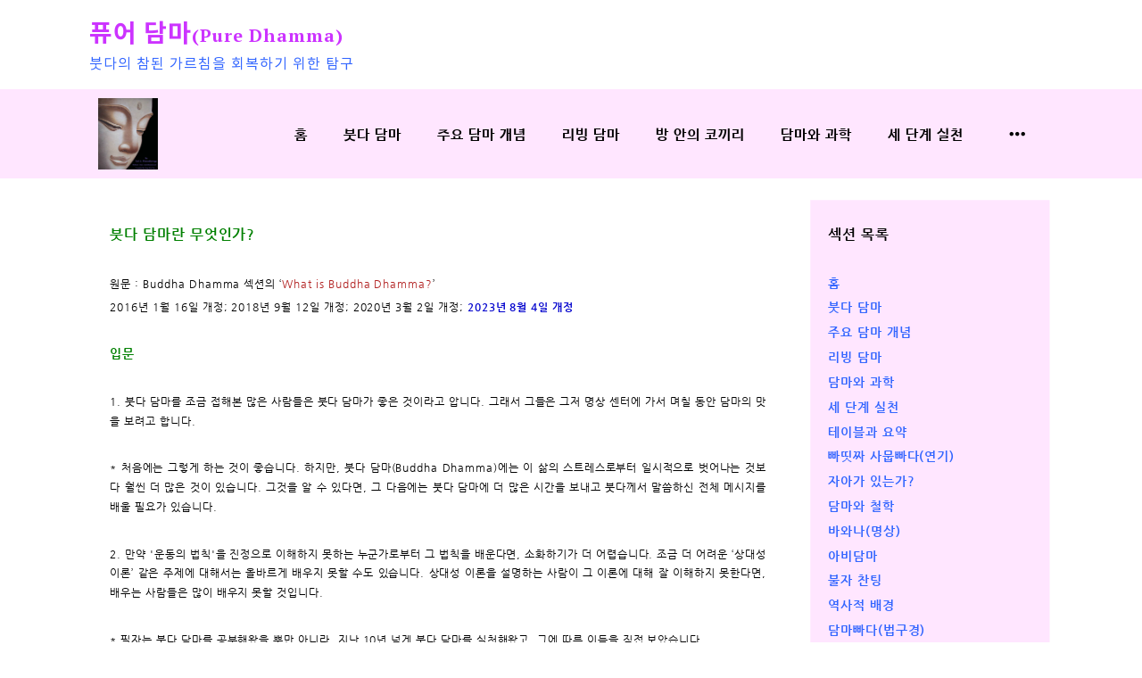

--- FILE ---
content_type: text/html; charset=UTF-8
request_url: https://puredhamma.kr/what-is-buddha-dhamma
body_size: 312184
content:



<!DOCTYPE html>
<html lang="ko">
<head>
    <meta charset="utf-8">
    <meta http-equiv="content-type" content="text/html; charset=utf-8"/>
    <meta http-equiv="X-UA-Compatible" content="IE=Edge"/>
        <meta name="viewport" content="width=device-width, initial-scale=1.0">
        <meta name="generator" content="QUV Homepage Builder"/>
    <meta name="language" content="kr"/>
    <meta name="referrer" content="always">
    <title>퓨어 담마 </title>
    <meta name="keywords" content=""/>
    <meta name="description" content=""/>
    <meta property="og:title" content="퓨어 담마"/>
    <meta property="og:description" content=""/>
    <meta property="og:url" content="https://puredhamma.kr/what-is-buddha-dhamma"/>
    
    
    <!--favicon-->
            <link rel="shortcut icon" href="https://quv.kr/img/ico/qv_favicon.ico">
        <link rel="canonical" href="https://puredhamma.kr/what-is-buddha-dhamma" />
            <meta name="robots" content="index,follow">
    
    <link href="/css/bootstrap.css?v=250901" rel="stylesheet">
    <link href="/css/font-awesome.min.css?v=250901" rel="stylesheet">
    <link href="/css/material-icons.min.css?v=250901" rel="stylesheet">
    <link href="/css/simple-line-icons.css?v=250901" rel="stylesheet">
    <link href="/css/style.css?v=250901" rel="stylesheet" type="text/css" media="all"/>
    <link href="/css/mobile.css?v=250901" rel="stylesheet" type="text/css" media="all"/>
    <link href="/css/header.css?v=250901" rel="stylesheet" type="text/css" media="all"/>
    <link href="/css/uploadfile.css?v=250901" rel="stylesheet" type="text/css" media="all"/>
    <link href="/css/font.css?v=250901" rel="stylesheet" type="text/css" media="all"/>
    <link href="/css/form.css?v=250901" rel="stylesheet" type="text/css" media="all"/>
    <link href="/css/table.css?v=250901" rel="stylesheet" type="text/css" media="all"/>
    <link href="/css/jquery-ui.1.12.css?v=250901" rel="stylesheet" type="text/css" media="all"/>
    <!--pagespeed <link href="/css/bootstrap-colorpicker.css?v=250901" rel="stylesheet" type="text/css" media="all"/>-->
    <link href="/css/slider.css?v=250901" rel="stylesheet" type="text/css" media="all"/>
    <link href="/css/animate.css?v=250901" rel="stylesheet" type="text/css" media="all"/>
    <link href="/css/jquery.scrollbar.css?v=250901" rel="stylesheet" type="text/css" media="all"/> <!--page-->
    <!--pagespeed <link href="/css/jquery.mCustomScrollbar.css?v=250901" rel="stylesheet" type="text/css" media="all">-->
    <link href="/css/default.less?t=1768571539" rel="stylesheet/less" type="text/css"/>
    <!--<link href="/live/s/site.less?t=1768571539" rel="stylesheet/less" type="text/css"/>-->
    <!--    <link rel="stylesheet" href="https://unpkg.com/ag-grid-community/dist/styles/ag-grid.css">-->
    <!--    <link rel="stylesheet" href="/css/ag-theme-material.css">-->
    <link rel="stylesheet" href="/css/ag-grid.css">
    <link rel="stylesheet" href="/css/ag-theme-material.css">

    <link href="/css/bootstrap-datepicker3.css?v=250901" rel="stylesheet" type="text/css" media="all"/>
    <link href="/css/bootstrap-timepicker.css?v=250901" rel="stylesheet" type="text/css" media="all"/>
    <!--pagespeed <link href="/css/tablecellsselection.css?v=250901" rel="stylesheet" type="text/css" media="all"/>-->
    <!--<link href="/css/ScrollTrigger.css?v=--><!--" rel="stylesheet" type="text/css" media="all"/>-->
    <link href="/css/fullcalendar.css?v=250901" rel="stylesheet" type="text/css" media="all"/>
    <link href="/css/fullcalendar.min.css?v=250901" rel="stylesheet" type="text/css" media="all"/>
    <link href="/css/fullcalendar.print.min.css?v=250901" rel="stylesheet" type="text/css" media="print"/>

    <!-- ionicons -->
    <link href="/css/ionicons/ionicons.css?v=250901" rel="stylesheet">
    <link href="https://unpkg.com/ionicons@4.5.10-0/dist/css/ionicons.min.css" rel="stylesheet">

    
    <script>
        var qvDebug={}; qvDebug.drag=1;//1:debug on
        var STID="f5120tiws"; var SVID="1"; var SPID="79"; var MSID="f5120t"; var SITE_NAME="퓨어 담마"; var USE_APP="0"; var LANG="ko"; var SITE_URL="what-is-buddha-dhamma";
        var QV_BASE_OBJ={'sskey':"", 'token':"29fd8262327da0cff9e80db1e766af94", 'stid':STID, 'svid':SVID, 'spid':SPID, 'msid':MSID, 'site_name':SITE_NAME, 'use_app':USE_APP, 'eng_domain':'puredhamma.kr', 'member_account_type':"1",'is_free_version':'0', 'dev':""};
        var CKEDITOR_BASEPATH = "/js/ck3/";
        var IS_LOGINED="0";
        less = {
            //env: "production", //development,production-으로 하면 캐싱 오류남
            env: "production",
            logLevel: 2,
            async: false,
            fileAsync: false,
            poll: 1000,
            functions: {},
            dumpLineNumbers: "comments",
            relativeUrls: false
        };
        var account = "";
        var auth = "";
        var group = "";
        var isAdmin = "0";

        if (QV_BASE_OBJ.is_free_version==1 && self !== top) {
            //12.6
            alert('도메인으로 이용하시려면\n큐브 프리미엄 버전으로 업그레이드 해주세요.\n큐브 사이트로 이동합니다');
            location.href='https://www.quv.kr';
        }
    </script>
    <script src="/js/less.min.js?v=250901" type="text/javascript"></script>
    <script>//less.watch();</script>

    <!--[if lt IE 9]>
    <script type="text/javascript" src="/js/html5shiv.js?v=250901"></script> <![endif]-->
    <script type="text/javascript" src="/js/jquery.2.2.4.min.js?v=250901"></script>
    <script type="text/javascript" src="/js/bootstrap.js?v=250901"></script>
    <script>$.fn.bootstrapBtn = $.fn.button.noConflict();</script> <!--반드시 bootsrap - jquery-ui 사이에 위치-->
    <script type="text/javascript" src="/js/jquery-ui.1.12.min.js?v=250901"></script>
    <script type="text/javascript" src="/js/jquery.lazyload.js?v=250901"></script>
    <script type="text/javascript" src="/js/jquery-migrate-1.2.1.min.js?v=250901"></script>
    <script type="text/javascript" src="/js/jquery.ui.touch-punch.min.js?v=250901"></script>
    <!--<script type="text/javascript" src="/js/jquery.htmlClean.js?v=250901"></script>-->
    <script type="text/javascript" src="/js/global.js?v=250901" charset="utf-8"></script>
    <script type="text/javascript" src="/js/script.js?v=250901" charset="utf-8"></script>
    <script type="text/javascript" src="/js/jquery.uploadfile.js?v=250901"></script>
    <!--<script type="text/javascript" src="/js/ck3/ckeditor.js?v=--><!--" charset="utf-8"></script>-->
    <!--pagespeed <script type="text/javascript" src="/js/bootstrap-colorpicker.new.js?v=250901" charset="utf-8"></script>-->
    <script type="text/javascript" src="/js/jquery.scrollbar.js?v=250901" charset="utf-8"></script>
    <!--pagespeed <script type="text/javascript" src="/js/jquery.mCustomScrollbar.concat.min.js?v=250901"></script>-->
    <script type="text/javascript" src="/js/bootstrap-datepicker.min.js?v=250901"></script>
    <script type="text/javascript" src="/js/bootstrap-timepicker.min.js?v=250901"></script>
    <!--pagespeed <script type="text/javascript" src="/js/tablecellsselection.js?v=250901"></script>-->
    <script type="text/javascript" src="/js/carousel-swipe.js?v=250901"></script>
    <script type="text/javascript" src="/js/jquerymobile-swipeupdown.js?v=250901"></script>
    <!--<script type="text/javascript" src="/js/ScrollTrigger.min.js?v=--><!--"></script>-->
    <!--<script type="text/javascript" src="/js/webfont.js?v=--><!--"></script>-->

    <script src="https://ajax.googleapis.com/ajax/libs/webfont/1.6.26/webfont.js"></script>
    <script type="text/javascript">
        var webfontJson_Header = '{"google":["PT Serif"],"custom":["Nanum Gothic","Noto Sans KR","Nanum Barun Gothic"]}';
        var webfontJson_Body = '{"google":["PT Serif"],"custom":["Nanum Gothic","Noto Sans KR","Nanum Barun Gothic"]}';
        var webfontJson_Footer = '{"google":["Noto Sans KR"],"custom":["Nanum Gothic"]}';
        var webfontJson_Fixed = '{"google":["PT Serif"],"custom":["Nanum Gothic","Noto Sans KR","Nanum Barun Gothic"]}';
        var webfontJson_Popup = '[]';

        var webfontArray = [];
        webfontArray.push($.parseJSON(webfontJson_Header));
        webfontArray.push($.parseJSON(webfontJson_Body));
        webfontArray.push($.parseJSON(webfontJson_Footer));
        webfontArray.push($.parseJSON(webfontJson_Fixed));
        webfontArray = $.merge(webfontArray, $.parseJSON(webfontJson_Popup.replace(/"{/g, "{").replace(/}"/g, "}")));

        var webfont_google = [];
        var webfont_custom = [];
        var webfont_custom_url = 'css/font.css.php?family=';
        var webfont_exclude = ['agGridMaterial'];
        $.each(webfontArray, function(index, value) {
            if (this.google != undefined && value != null) {
                $.each(value.google, function() {
                    var font = String(this) + ':300,400,700';
                    if (String(this) == '' || webfont_exclude.indexOf(String(this)) > -1) return;
                    if ($.inArray(font, webfont_google) == -1) {
                        webfont_google.push(font);
                    }
                });
            }
            if (this.custom != undefined  && value != null) {
                $.each(value.custom, function() {
                    if ($.inArray(String(this), webfont_custom) == -1) {
                        webfont_custom.push(String(this));
                        webfont_custom_url += String(this).replace(/ /g,'+');
                        webfont_custom_url += '|';
                    }
                });
            }
        });

        var webfont = new Object();
        webfont.google = webfont_google;
        webfont.custom = webfont_custom;
        webfont.custom_url = ['/' + webfont_custom_url.slice(0, -1)];

        var webfontconfig = new Object();
        // if (webfont.google.length > 0) { webfontconfig.google = { 'families' : webfont.google } }
        if (webfont.custom.length > 0) { webfontconfig.custom = { 'families' : webfont.custom, 'urls' : webfont.custom_url } }

        /* 2020.01.31 재헌
             * 묶어서 호출했을 때 하나라도 지원하지 않는 폰트가 있으면 그 하위로 모두 호출하지 않는 문제가 있음.
             * 위 이유로 구글 폰트는 개별 호출한다.
             */
        $.each(webfont.google, function() {
            var webfontconfig_re = new Object();
            webfontconfig_re.google = { 'families' : [ this ] };
            WebFont.load(webfontconfig_re);
        });

        if (!$.isEmptyObject(webfontconfig)) {
            WebFontConfig = webfontconfig;
//            WebFontConfig = {
//                google: {
//                    families: ['Abel','Abril Fatface','Alegreya','Barlow','Cardo','Cookie','Dancing Script','Dosis','Droid Sans','Droid Serif','EB Garamond','Great Vibes','Lato','Libre Baskerville','Lora','Mada','Montserrat','Muli','Nixie One','Noto Sans','Noto Serif','Open Sans','Oswald','Playball','Playfair Display','PT Sans','PT Serif','Questrial','Quicksand','Raleway','Roboto','Stalemate','Ubuntu','Indie Flower']
//                }
//            };

            // https://github.com/typekit/webfontloader
            // v1.0 -> v1.6.26
            (function() {
                var wf = document.createElement('script');
                wf.src = 'https://ajax.googleapis.com/ajax/libs/webfont/1.6.26/webfont.js';
                wf.type = 'text/javascript';
                wf.async = 'true';
                var s = document.getElementsByTagName('script')[0];
                s.parentNode.insertBefore(wf, s);
            })();
        }
    </script>
    <script type="text/javascript" src="//log1.quv.kr/log/qa.js"></script>

    <!-- 다음 우편번호 검색 -->
    <!--<script src="https://ssl.daumcdn.net/dmaps/map_js_init/postcode.v2.js"></script>--> <!-- 정적 로딩 -->
    <script src="https://ssl.daumcdn.net/dmaps/map_js_init/postcode.v2.js?autoload=false"></script> <!-- 동적 로딩 -->

    <!-- 다국어 -->
        <script type="text/javascript" src="/module/language/lang.ko.js?v=250901"></script>
    


    </head>

<body class="live transform" style="display: none;">
<div id="main_container" class="79">
    <div class="header hl2-1 useFixed transform">
                                        <div class="header2" data-hei="100" data-scr-hei="50" style="border-bottom: 0px solid rgb(85, 85, 85); height: 100px;">
                                            <div class="header-contents boxing" style="height: 100px;">
                                                <div class="col-xs-6" style="height: auto;">
                                                    <div class="al-box column al-l">
                                                        <div class="tc box hsync-nlh" style="height: 100px; padding: 0px 10px 0px 0px;" id="btM0rj">
                                                            <div class="preview"></div>
                                                            <div class="view">
                                                                <div class="qv-text txtBox"><p style="text-align: left;"><span style="color:#cc33ff;"><strong><span style="font-size:28px;"><span style="font-family:Noto Sans KR;">퓨어 담마</span></span><span style="font-size:20px;"><span style="font-family:PT Serif;">(Pure Dhamma)</span></span></strong></span></p><p style="text-align: left;"><span style="color:#3366ff;"><span style="font-size:16px;"><span style="font-family:Noto Sans KR;">붓다의 참된&nbsp;가르침을 회복하기 위한 탐구</span></span></span></p></div>
                                                            </div>
                                                        </div>
                                                    </div>
                                                </div>
                                                <div class="col-xs-6" style="height: auto;">
                                                    <div class="al-box column al-r">
                                                        <div class="tc box hsync-nlh" style="height: 100px; padding: 0px 10px;" id="bk6DoA">
                                                            <div class="preview"></div>
                                                            <div class="view">
                                                                <div class="qv-text txtBox"><p class="text-m" style="text-align: center;"><br></p></div>
                                                            </div>
                                                        </div>
                                                    </div>
                                                </div>
                                            </div>
                                            <div class="header-op"></div>
                                        </div>
                                        <div class="header1" data-hei="100" data-scr-hei="100" style="border-bottom: 0px solid rgb(85, 85, 85); height: 100px;">
                                            <div class="header-contents boxing" style="height: 100px;">
                                                <div class="col-xs-1" style="height: auto;">
                                                    <div class="al-box column al-l">
                                                        <div class="tc box logoBox hsync-nlh" style="height: 100px; padding: 0px 10px;" id="bO5Rv2">
                                                            <div class="preview"></div>
                                                            <div class="view logo_container">
<div class="logo-text hide"><a href="/">SITE LOGO</a></div>
<div class="logo-img"><a href="/"><img class="logo-img-core" src="https://cdn.quv.kr/f5120tiws%2Fup%2F5c9ef7f87c581_1920.png" style="max-height: 100px; height: 80px;"></a></div>
                                                            </div>
                                                        </div>
                                                    </div>
                                                </div>
                                                <div class="col-xs-11" style="height: auto;">
                                                    <div class="al-box column al-r">
                                                        <ul class="mn-ul tc box hsync mn-sty-1" style="height: 100px; line-height: 100px;" id="byToA8"><headerstart></headerstart><li class="mn-item"> <a class="mn-link" href="/home">홈</a><span class="mn-dropdown"></span>
<ul class="sub-mn">
<li class="mn-item"> <a class="mn-link" href="/original-site-home-translation">원문 사이트 홈의 번역문</a></li>
<li class="mn-item"> <a class="mn-link" href="/user-guide-to-pure-dhamma-wst">사이트에 대한 사용자 가이드의 번역문</a></li>
</ul></li>
<li class="mn-item"> <a class="mn-link" href="/buddha-dhamma">붓다 담마</a></li>
<li class="mn-item"> <a class="mn-link" href="/key-dhamma-concepts">주요 담마 개념</a></li>
<li class="mn-item"> <a class="mn-link" href="/living-dhamma">리빙 담마</a></li>
<li class="mn-item"> <a class="mn-link" href="/elephant-in-the-room">방 안의 코끼리</a></li>
<li class="mn-item"> <a class="mn-link" href="/dhamma-and-science">담마와 과학</a></li>
<li class="mn-item"> <a class="mn-link" href="/three-levels-of-practice">세 단계 실천</a></li>
<li class="mn-item mn-item-overflow"> <a class="mn-link" href="/paticca-samuppada">빠띳짜 사뭅빠다(연기)</a></li>
<li class="mn-item mn-item-overflow"> <a class="mn-link" href="/is-there-a-self">자아가 있는가?</a></li>
<li class="mn-item mn-item-overflow"> <a class="mn-link" href="/bhavana-meditation">바와나(명상)</a></li>
<li class="mn-item mn-item-overflow"> <a class="mn-link" href="/abhidhamma">아비담마</a></li>
<li class="mn-item mn-item-overflow"> <a class="mn-link" href="/dhammapada">담마빠다(법구경)</a></li>
<li class="mn-item mn-item-overflow"> <a class="mn-link" href="/sutta-interpretations">숫따(경) 해석</a></li>
<li class="mn-item mn-item-overflow"> <a class="mn-link" href="/buddha-dhamma-advanced">붓다 담마ㅡ상급</a></li>
<li class="mn-item mn-item-overflow"> <a class="mn-link" href="/audio-desana">음성법문</a></li>
<li class="mn-item mn-item-overflow"> <a class="mn-link" href="/jbm-desana-transcript">JBM 법문-녹취</a></li>
<li class="mn-item mn-item-overflow"> <a class="mn-link" href="https://puredhamma.net/" target="_blank">원문 홈</a></li>
<li class="mn-item mn-item-overflow-list"> <a class="mn-link"><i class="icon-options" aria-hidden="true"></i></a> <div class="header-overflow-pop"><ul><li class="mn-item mn-item-overflow"> <a class="mn-link" href="/paticca-samuppada">빠띳짜 사뭅빠다(연기)</a></li><li class="mn-item mn-item-overflow"> <a class="mn-link" href="/is-there-a-self">자아가 있는가?</a></li><li class="mn-item mn-item-overflow"> <a class="mn-link" href="/bhavana-meditation">바와나(명상)</a></li><li class="mn-item mn-item-overflow"> <a class="mn-link" href="/abhidhamma">아비담마</a></li><li class="mn-item mn-item-overflow"> <a class="mn-link" href="/dhammapada">담마빠다(법구경)</a></li><li class="mn-item mn-item-overflow"> <a class="mn-link" href="/sutta-interpretations">숫따(경) 해석</a></li><li class="mn-item mn-item-overflow"> <a class="mn-link" href="/buddha-dhamma-advanced">붓다 담마ㅡ상급</a></li><li class="mn-item mn-item-overflow"> <a class="mn-link" href="/audio-desana">음성법문</a></li><li class="mn-item mn-item-overflow"> <a class="mn-link" href="/jbm-desana-transcript">JBM 법문-녹취</a></li><li class="mn-item mn-item-overflow"> <a class="mn-link" href="https://puredhamma.net/" target="_blank">원문 홈</a></li></ul></div></li><headerend></headerend>
</ul>
                                                    </div>
                                                </div>
                                            </div>
                                            <div class="header-op"></div>
                                        </div>
                                    <logo>{"type":"img","src":"https://cdn.quv.kr/f5120tiws%2Fup%2F5c9ef7f87c581_1920.png","height":80}</logo><menuitems><li class="mn-item"> <a class="mn-link" href="/home">홈</a><span class="mn-dropdown"></span>
<ul class="sub-mn">
<li class="mn-item"> <a class="mn-link" href="/original-site-home-translation">원문 사이트 홈의 번역문</a></li>
<li class="mn-item"> <a class="mn-link" href="/user-guide-to-pure-dhamma-wst">사이트에 대한 사용자 가이드의 번역문</a></li>
</ul></li>
<li class="mn-item"> <a class="mn-link" href="/buddha-dhamma">붓다 담마</a></li>
<li class="mn-item"> <a class="mn-link" href="/key-dhamma-concepts">주요 담마 개념</a></li>
<li class="mn-item"> <a class="mn-link" href="/living-dhamma">리빙 담마</a></li>
<li class="mn-item"> <a class="mn-link" href="/elephant-in-the-room">방 안의 코끼리</a></li>
<li class="mn-item"> <a class="mn-link" href="/dhamma-and-science">담마와 과학</a></li>
<li class="mn-item"> <a class="mn-link" href="/three-levels-of-practice">세 단계 실천</a></li>
<li class="mn-item"> <a class="mn-link" href="/paticca-samuppada">빠띳짜 사뭅빠다(연기)</a></li>
<li class="mn-item"> <a class="mn-link" href="/is-there-a-self">자아가 있는가?</a></li>
<li class="mn-item"> <a class="mn-link" href="/bhavana-meditation">바와나(명상)</a></li>
<li class="mn-item"> <a class="mn-link" href="/abhidhamma">아비담마</a></li>
<li class="mn-item"> <a class="mn-link" href="/dhammapada">담마빠다(법구경)</a></li>
<li class="mn-item"> <a class="mn-link" href="/sutta-interpretations">숫따(경) 해석</a></li>
<li class="mn-item"> <a class="mn-link" href="/buddha-dhamma-advanced">붓다 담마ㅡ상급</a></li>
<li class="mn-item"> <a class="mn-link" href="/audio-desana">음성법문</a></li>
<li class="mn-item"> <a class="mn-link" href="/jbm-desana-transcript">JBM 법문-녹취</a></li>
<li class="mn-item"> <a class="mn-link" href="https://puredhamma.net/" target="_blank">원문 홈</a></li>
</menuitems><webfont>{"google":["PT Serif"],"custom":["Nanum Gothic","Noto Sans KR","Nanum Barun Gothic"]}</webfont></div>
<div class="header-mobile hl1-1 transform">
                                        <div class="header1" style="top: 0px; position: absolute;" data-top="0">
                                            <div class="header-contents boxing" style="">
                                                <div class="col-xs-2" style="height: auto;">
                                                    <div class="al-box column al-c">
                                                        <div class="tc box hsync-nlh" id="bOvro6">
                                                            <div class="preview"></div>
                                                            <div class="view">
                                                                <div class="header-mobile-nav-btn">
                                                                    <i class="icon-menu"></i>
                                                                </div>
                                                            </div>
                                                        </div>
                                                    </div>
                                                </div>
                                                <div class="col-xs-8" style="height: auto;">
                                                    <div class="al-box column al-c">
                                                        <div class="tc box hsync-nlh logoBox" id="beXoyF">
                                                            <div class="preview"></div>
                                                            <div class="view logo_container"><div class="logo-text hide"><a href="/">SITE LOGO</a></div><div class="logo-img"><a href="/"><img class="logo-img-core" src="https://cdn.quv.kr/f5120tiws%2Fup%2F5c9ef7f87c581_1920.png" style="max-height: 100px; height: 80px;"></a></div></div>
                                                        </div>
                                                    </div>
                                                </div>
                                                <div class="col-xs-2" style="height: auto;">
                                                    <div class="al-box column al-c">
                                                        <div class="box tc hsync-nlh" id="bgsMkv">
                                                            <div class="preview"></div>
                                                            <div class="view">
                                                            </div>
                                                        </div>
                                                    </div>
                                                </div>
                                            </div>
                                            <div class="header-op">
                                            </div>
                                        </div>
                                    <div class="header-mobile-side-nav hsl-1" data-top="NaN" style="position: absolute;">
                                        <!--logo-->
                                        <div class="logo_container"><div class="logo-text hide"><a href="/">SITE LOGO</a></div><div class="logo-img"><a href="/"><img class="logo-img-core" src="https://cdn.quv.kr/f5120tiws%2Fup%2F5c9ef7f87c581_1920.png" style="max-height: 100px; height: 80px;"></a></div></div>
                                        <!--login-->
                                        <div id="header-mobile-ml-area" style="overflow: auto;" class="notuse">
                                            <div class="login-before active">
                                                <div class="ml-item login-link">
                                                    <a href="#" data-target="#LoginModal" role="button" data-toggle="modal">로그인</a>
                                                </div>
                                                <div class="ml-item join-link">
                                                    <a href="/join">회원가입</a>
                                                </div>
                                            </div>
                                            <div class="login-after">
                                                <div class="ml-item logout-link">
                                                    <a id="LogOutBtn" href="#">로그아웃</a>
                                                </div>
                                                <div class="ml-item mypage-link">
                                                    <a href="/mypage">정보수정</a>
                                                </div>
                                            </div>
                                        </div>
                                        <!--menu-->
                                        <div class="mn-ul-container">
                                            <ul class="mn-ul tc box hsync" style="" id="bHMNyR"><headerstart></headerstart><li class="mn-item"> <a class="mn-link" href="/home">홈</a><span class="mn-dropdown"></span>
<ul class="sub-mn">
<li class="mn-item"> <a class="mn-link" href="/original-site-home-translation">원문 사이트 홈의 번역문</a></li>
<li class="mn-item"> <a class="mn-link" href="/user-guide-to-pure-dhamma-wst">사이트에 대한 사용자 가이드의 번역문</a></li>
</ul></li>
<li class="mn-item"> <a class="mn-link" href="/buddha-dhamma">붓다 담마</a></li>
<li class="mn-item"> <a class="mn-link" href="/key-dhamma-concepts">주요 담마 개념</a></li>
<li class="mn-item"> <a class="mn-link" href="/living-dhamma">리빙 담마</a></li>
<li class="mn-item"> <a class="mn-link" href="/elephant-in-the-room">방 안의 코끼리</a></li>
<li class="mn-item"> <a class="mn-link" href="/dhamma-and-science">담마와 과학</a></li>
<li class="mn-item"> <a class="mn-link" href="/three-levels-of-practice">세 단계 실천</a></li>
<li class="mn-item"> <a class="mn-link" href="/paticca-samuppada">빠띳짜 사뭅빠다(연기)</a></li>
<li class="mn-item"> <a class="mn-link" href="/is-there-a-self">자아가 있는가?</a></li>
<li class="mn-item"> <a class="mn-link" href="/bhavana-meditation">바와나(명상)</a></li>
<li class="mn-item"> <a class="mn-link" href="/abhidhamma">아비담마</a></li>
<li class="mn-item"> <a class="mn-link" href="/dhammapada">담마빠다(법구경)</a></li>
<li class="mn-item"> <a class="mn-link" href="/sutta-interpretations">숫따(경) 해석</a></li>
<li class="mn-item"> <a class="mn-link" href="/buddha-dhamma-advanced">붓다 담마ㅡ상급</a></li>
<li class="mn-item"> <a class="mn-link" href="/audio-desana">음성법문</a></li>
<li class="mn-item"> <a class="mn-link" href="/jbm-desana-transcript">JBM 법문-녹취</a></li>
<li class="mn-item"> <a class="mn-link" href="https://puredhamma.net/" target="_blank">원문 홈</a></li>
<headerend></headerend>
</ul>
                                        </div>
                                        <div class="header-mobile-side-nav-close">×</div>
                                    </div></div>    <div class="body  pl-h">
        
<!-- container -->
<div class="frm m-pd-v-0 m-pd-h-0" style="text-align: center; margin: 12px 0px; display: block; padding: 0px; background: none rgba(0, 0, 0, 0); border: 0px solid transparent; border-radius: 0px;" data-m-hei="100px" data-hei="3697" id="foBqVG" data-cwid="b"><div class="preview"></div>
<div class="view ha-c boxing">
<div class="tb tbu" style="height: 3697px;">
<div class="row clearfix tb-c va-t" style="transform: scale(0.993508); display: table-cell; height: auto;">
<div class="column col-sm-9 column_drag" style="height: auto;"><div class="box tbu txtBox" id="bw1i2v" data-hei="" style="display: table; height: auto; margin: 0px; padding: 0px 50px 0px 20px; background: none rgb(255, 255, 255); text-align: left; border: 0px solid transparent; border-radius: 0px;"><div class="preview"></div>
                

<div class="view tb-c va-t" data-lh="1.4" style="letter-spacing: 0em; line-height: 1.4; display: table-cell;">
<div class="drag_inner qv-text" contenteditable="false"><p dir="ltr" style="text-align: justify;">&nbsp;</p>
<p dir="ltr" style="text-align: justify;"><strong><span style="color:#008000;"><span style="font-size:16px;"><span style="font-family:Nanum Gothic;">붓다 담마란 무엇인가?</span></span></span></strong></p>
<p style="text-align: justify;">&nbsp;</p>
<p dir="ltr" style="text-align: justify;"><span style="line-height:auto;"><span style="font-family:Nanum Gothic;"><span style="font-size:12px;">원문 : Buddha Dhamma 섹션의 ‘<a href="https://puredhamma.net/dhamma/what-is-buddha-dhamma/"><span style="color:#b22222;">What is Buddha Dhamma?</span>’</a></span></span></span></p>
<p dir="ltr" style="text-align: justify;"><span style="line-height:auto;"><span style="font-family:Nanum Gothic;"><span style="font-size:12px;">2016년 1월 16일 개정; 2018년 9월 12일 개정; 2020년 3월 2일 개정; <span style="color:#0000cd;"><strong>2023년 8월 4일 개정</strong></span></span></span></span></p>
<p style="text-align: justify;">&nbsp;</p>
<p dir="ltr" style="text-align: justify;"><span style="color:#008000;"><strong><span style="font-size:14px;"><span style="font-family:Nanum Gothic;">입문</span></span></strong></span></p>
<p style="text-align: justify;">&nbsp;</p>
<p dir="ltr" style="text-align: justify;"><span style="line-height:auto;"><span style="font-family:Nanum Gothic;"><span style="font-size:12px;">1. 붓다 담마를 조금 접해본 많은 사람들은 붓다 담마가 좋은 것이라고 압니다. 그래서 그들은 그저 명상 센터에 가서 며칠 동안 담마의 맛을 보려고 합니다.</span></span></span></p>
<p style="text-align: justify;">&nbsp;</p>
<ul>
<li aria-level="1" dir="ltr">
<p dir="ltr" role="presentation" style="text-align: justify;"><span style="line-height:auto;"><span style="font-family:Nanum Gothic;"><span style="font-size:12px;">* 처음에는 그렇게 하는 것이 좋습니다. 하지만, 붓다 담마(Buddha Dhamma)에는 이 삶의 스트레스로부터 일시적으로 벗어나는 것보다 훨씬 더 많은 것이 있습니다. 그것을 알 수 있다면, 그 다음에는 붓다 담마에 더 많은 시간을 보내고 붓다께서 말씀하신 전체 메시지를 배울 필요가 있습니다.</span></span></span></p>
</li>
</ul>
<p style="text-align: justify;">&nbsp;</p>
<p dir="ltr" style="text-align: justify;"><span style="line-height:auto;"><span style="font-family:Nanum Gothic;"><span style="font-size:12px;">2. 만약 '운동의 법칙'을 진정으로 이해하지 못하는 누군가로부터 그 법칙을 배운다면, 소화하기가 더 어렵습니다. 조금 더 어려운 ‘상대성 이론’ 같은 주제에 대해서는 올바르게 배우지 못할 수도 있습니다. 상대성 이론을 설명하는 사람이 그 이론에 대해 잘 이해하지 못한다면, 배우는 사람들은 많이 배우지 못할 것입니다.</span></span></span></p>
<p style="text-align: justify;">&nbsp;</p>
<ul>
<li aria-level="1" dir="ltr">
<p dir="ltr" role="presentation" style="text-align: justify;"><span style="line-height:auto;"><span style="font-family:Nanum Gothic;"><span style="font-size:12px;">* 필자는 붓다 담마를 공부해왔을 뿐만 아니라, 지난 10년 넘게 붓다 담마를 실천해왔고, 그에 따른 이득을 직접 보았습니다.</span></span></span></p>
</li>
<li aria-level="1" dir="ltr">
<p dir="ltr" role="presentation" style="text-align: justify;"><span style="line-height:auto;"><span style="font-family:Nanum Gothic;"><span style="font-size:12px;">* 과학자로서, 필자는 붓다 담마의 심오함에 놀랐습니다. 여기에 시간을 투자한다면, 이 말의 의미가 무엇인지 알 수 있을 것입니다.</span></span></span></p>
</li>
</ul>
<p style="text-align: justify;">&nbsp;</p>
<p dir="ltr" style="text-align: justify;"><strong><span style="color:#008000;"><span style="font-size:14px;"><span style="font-family:Nanum Gothic;">광대(더 넓은) 세계관</span></span></span></strong></p>
<p style="text-align: justify;">&nbsp;</p>
<p dir="ltr" style="text-align: justify;"><span style="line-height:auto;"><span style="font-family:Nanum Gothic;"><span style="font-size:12px;">3. 붓다 담마, 즉 "붓다의 세계관"에서 가지는 이익은 두 가지 면으로 볼 수 있습니다.</span></span></span></p>
<p style="text-align: justify;">&nbsp;</p>
<ul>
<li aria-level="1" dir="ltr">
<p dir="ltr" role="presentation" style="text-align: justify;"><span style="line-height:auto;"><span style="font-family:Nanum Gothic;"><span style="font-size:12px;">* 첫째는 정신적인 면입니다. 붓다 담마를 배우기만 해도 ‘마음의 평화’를 경험할 수 있을 것이지만, 붓다께서 가르치신 핵심 메시지를 이해하기 시작할 때, 심대한 영향을 받을 수 있습니다.</span></span></span></p>
</li>
<li aria-level="1" dir="ltr">
<p dir="ltr" role="presentation" style="text-align: justify;"><span style="line-height:auto;"><span style="font-family:Nanum Gothic;"><span style="font-size:12px;">* 둘째는 ‘지적인 면’입니다. 붓다 담마는 ‘자연 법칙’을 완전하게 설명해 줍니다. 필자는 붓다 담마를 10년동안 공부해왔고 지금도 여전히 공부중입니다. 더 깊게 파들어가기 시작하면, 현대 과학은 붓다 담마에 훨씬 미치지 못한다는 것을 알게 될 것입니다.</span></span></span></p>
</li>
</ul>
<p style="text-align: justify;">&nbsp;</p>
<p dir="ltr" style="text-align: justify;"><span style="line-height:auto;"><span style="font-family:Nanum Gothic;"><span style="font-size:12px;">4. 필자가 이 사이트를 만듬으로써, 누구나 '붓다 담마'가 궁극적인 '대통합 이론(Grand Unified Theory)'임을 알 수 있을 것입니다. 이에 대해서는 ‘대통합이론인 담마(<a href="https://puredhamma.net/dhamma/the-grand-unified-theory-of-dhamma/"><span style="color:#b22222;">The Grand Unified Theory of Dhamma</span></a>)’ 서브 섹션의 포스트들을 보세요.</span></span></span></p>
<p style="text-align: justify;">&nbsp;</p>
<ul>
<li aria-level="1" dir="ltr">
<p dir="ltr" role="presentation" style="text-align: justify;"><span style="line-height:auto;"><span style="font-family:Nanum Gothic;"><span style="font-size:12px;">* 붓다 담마는 우리가 볼 수 있는 모든 것들 뿐만 아니라, 29가지 다른 존재영역의 유정체를 포함하는 무수히 많은 '세계'의 존재에 대해서도 설명합니다. 우리는 인간 영역과 동물 영역만 볼 수 있습니다.</span></span></span></p>
</li>
<li aria-level="1" dir="ltr">
<p dir="ltr" role="presentation" style="text-align: justify;"><span style="line-height:auto;"><span style="font-family:Nanum Gothic;"><span style="font-size:12px;">* 따라서, 붓다 담마는 구원을 주는 의미의 종교가 아닙니다. 붓다께서는 (유일)신이나 선지자(예언자), 메신저(Messenger)가 아니셨으며, 마음을 완전하게 정화한 인간이셨기 때문에 모든 존재를 보실 수 있었습니다. 붓다께서는 '삶(생) 문제'를 조사하고 완전한 해결책을 찾으신 완벽한 과학자였습니다. 우리 모두는 붓다께서 우리들의 마음을 깨끗하게 하도록 가르치신 길을 따라감으로써 구원을 얻을 필요가 있습니다.</span></span></span></p>
</li>
</ul>
<p style="text-align: justify;">&nbsp;</p>
<p dir="ltr" style="text-align: justify;"><strong><span style="color:#008000;"><span style="font-size:14px;"><span style="font-family:Nanum Gothic;">왜 그렇게 많은 불교 버전이 있는가?</span></span></span></strong></p>
<p style="text-align: justify;">&nbsp;</p>
<p dir="ltr" style="text-align: justify;"><span style="line-height:auto;"><span style="font-family:Nanum Gothic;"><span style="font-size:12px;">5. 따라서, 붓다 담마는 ‘이 세상’에 대한 가장 정교한 이론입니다. 그것을 '붑베 아누눗세뚜 담메수(pubbe anunussetu dhammesu)'라 합니다. 즉, '붓다 출현 이전에 세상에 알려지지 않은 담마(자연에 대한 이론)' 입니다. 붓다께서는 그 구절을 첫번 째 설하신 경에서 여러 번 말씀하셨습니다. 이에 대해서는 ‘<a href="https://puredhamma.kr/dhammacakkappavattana-sutta-in"><span style="color:#0000ff;">담마짝깝빠왓따나 숫따 ㅡ 소개</span></a>’ 포스트를 보세요.</span></span></span></p>
<p style="text-align: justify;">&nbsp;</p>
<ul>
<li aria-level="1" dir="ltr">
<p dir="ltr" role="presentation" style="text-align: justify;"><span style="line-height:auto;"><span style="font-family:Nanum Gothic;"><span style="font-size:12px;">* 하지만, 고따마 붓다께서 2500여년 전에 세상에 붓다 담마를 드러내신 이후로 붓다 담마는 많은 다른 버전들로 변화되어 왔습니다.</span></span></span></p>
</li>
<li aria-level="1" dir="ltr">
<p dir="ltr" role="presentation" style="text-align: justify;"><span style="line-height:auto;"><span style="font-family:Nanum Gothic;"><span style="font-size:12px;">* 과거 2500여 년 동안 "불교(Buddhism)"의 다른 버전들이 많이 생겨났습니다. 이것에 대해서는 ‘<a href="https://puredhamma.kr/historical-background-introduc">역사적 배경 ㅡ 소개</a>’ 포스트를 참조하세요. 아무도 “이것은 붓다께서 가르치신 원본이다”라고 주장하지 못합니다. 붓다 담마의 여러 다양한 버전들을 검토하고 어떤 버전이 이치에 맞는지 결정하는 것은 개인에게 달려 있습니다.</span></span></span></p>
</li>
<li aria-level="1" dir="ltr">
<p dir="ltr" role="presentation" style="text-align: justify;"><span style="line-height:auto;"><span style="font-family:Nanum Gothic;"><span style="font-size:12px;">* 따라서, 붓다 담마의 원본에 가장 가까운 버전(들)을 찾는데 시간을 보내며 노력하는 것은 도움이 됩니다. 요즘 시대에 이것은 쉬운 일이 아닙니다.&nbsp;</span></span></span></p>
</li>
<li aria-level="1" dir="ltr">
<p dir="ltr" role="presentation" style="text-align: justify;"><span style="line-height:auto;"><span style="font-family:Nanum Gothic;"><span style="font-size:12px;">* 필자가 주장하는 것은 '빠알리 삼장(Pali Tipitaka)'에 있는 내용이지, '산스크리트 경(Sanskrit sutra)'이나 붓다고사의 '위숫디막가(Visuddhimagga, 청정도론)'에 있는 내용이 아닙니다. 필자는 마하야나(Mahayana, 대승) 버전과, '위숫디막가'를 기본으로 하는 현재 테라와다(Theravada) 버전에도 모두 모순이 있다는 것을 지적했습니다. 이에 대해서는 ‘<a href="https://puredhamma.kr/historical-background"><span style="color:#0000ff;">역사적 배경</span></a>’ 섹션에 있는 관련 포스트들을 보세요.</span></span></span></p>
</li>
</ul>
<p style="text-align: justify;">&nbsp;</p>
<p dir="ltr" style="text-align: justify;"><strong><span style="color:#008000;"><span style="font-size:14px;"><span style="font-family:Nanum Gothic;">불교의 핵심 개념</span></span></span></strong></p>
<p style="text-align: justify;">&nbsp;</p>
<p dir="ltr" style="text-align: justify;"><span style="line-height:auto;"><span style="font-family:Nanum Gothic;"><span style="font-size:12px;">6. 기본 원리들에 대해 알기 위해서는 ‘도덕적인 삶과 기본 원칙(<a href="https://puredhamma.net/three-levels-of-practice/moral-living-and-fundamentals/"><span style="color:#b22222;">Moral Living and Fundamentals</span></a>)’ 섹션을 보는 것이 매우 도움이 될 것입니다.</span></span></span></p>
<p style="text-align: justify;">&nbsp;</p>
<ul>
<li aria-level="1" dir="ltr">
<p dir="ltr" role="presentation" style="text-align: justify;"><span style="line-height:auto;"><span style="font-family:Nanum Gothic;"><span style="font-size:12px;">* 핵심 개념들에 대해 배우지 않으면, 붓다 담마에 따라 시작할 수도 없습니다. ‘<a href="https://puredhamma.kr/key-dhamma-concepts"><span style="color:#0000ff;">주요 담마 개념</span></a>’ 섹션을 참조하세요.&nbsp;</span></span></span></p>
</li>
<li aria-level="1" dir="ltr">
<p dir="ltr" role="presentation" style="text-align: justify;"><span style="line-height:auto;"><span style="font-family:Nanum Gothic;"><span style="font-size:12px;">* 닙바나(Nibbana)의 첫 번째 단계(Sotapanna stage, 수다원 단계)는 단지 ‘붓다의 세계관’을 완전하게 이해하는 것으로서 달성됩니다. 그 다음, 31영역으로 된 ‘이 세상’에서 영속적인 행복을 추구하는 것은 결실(실속)이 없다는 것을 봅니다.</span></span></span></p>
</li>
</ul>
<p style="text-align: justify;">&nbsp;</p>
<p dir="ltr" style="text-align: justify;"><span style="line-height:auto;"><span style="font-family:Nanum Gothic;"><span style="font-size:12px;">7. 붓다께서 전하신 중심 메시지는 무엇일까요? ‘아닛짜, 둑카, 아낫따(<a href="https://puredhamma.net/key-dhamma-concepts/anicca-dukkha-anatta-2/"><span style="color:#b22222;">Anicca, Dukkha, Anatta</span></a>)’ 서브섹션을 보는 것이 필수적입니다.</span></span></span></p>
<p style="text-align: justify;">&nbsp;</p>
<ul>
<li aria-level="1" dir="ltr">
<p dir="ltr" role="presentation" style="text-align: justify;"><span style="line-height:auto;"><span style="font-family:Nanum Gothic;"><span style="font-size:12px;">* 또한, <strong>둑카(dukkha)</strong>는 고통(괴로움)의 <strong>느낌</strong>이 아니라는 것을 깨닫는 것이 중요합니다. 고통(괴로움)의 느낌은 <strong>두카(dukha)</strong>입니다. ‘<a href="https://puredhamma.quv.kr/31"><span style="color:#0000ff;">첫 번째 성스런 진리는 괴로움만 나타내는가?</span></a>’ 포스트를 참조하세요.</span></span></span></p>
</li>
<li aria-level="1" dir="ltr">
<p dir="ltr" role="presentation" style="text-align: justify;"><span style="line-height:auto;"><span style="font-family:Nanum Gothic;"><span style="font-size:12px;">* 우리가 직접적으로 경험하는 세계보다 훨씬 '더 큰 세계'에 대해 붓다께서 말씀하시고 있었다는 것을 알지 못한다면, 그런 말씀들이 허황되다고 생각할 것입니다. 적어도 붓다께서 '시작이 없는 윤회 과정'에 대해 말씀하고 있었다는 것을 알지 못한다면, 깜마(kamma, 업)의 법칙은 이치에 맞지 않게 됩니다.</span></span></span></p>
</li>
<li aria-level="1" dir="ltr">
<p dir="ltr" role="presentation" style="text-align: justify;"><span style="line-height:auto;"><span style="font-family:Nanum Gothic;"><span style="font-size:12px;">* 다양한 유형의 웨다나-(느낌)은 ‘<a href="https://puredhamma.kr/three-kinds-of-happiness-what"><span style="color:#0000ff;">세가지 유형의 행복 - '니라-미사 수카'란 무엇인가?</span></a>’ 및 ‘<a href="https://puredhamma.quv.kr/30"><span style="color:#0000ff;">니라-미사 수카</span></a>’ 포스트에 논의되어 있습니다.</span></span></span></p>
</li>
</ul>
<p style="text-align: justify;">&nbsp;</p>
<p dir="ltr" style="text-align: justify;"><span style="line-height:auto;"><span style="font-family:Nanum Gothic;"><span style="font-size:12px;">8. 뉴턴은 중력을 설명하는 세가지 운동 법칙을 발견했습니다. 그것을 재발견하는 대신에, 우리는 학교에서 그 법칙을 배웁니다. 우리는 선생님으로부터 그것을 배울 필요가 있습니다. 하지만 만약 선생님이 그런 이론들을 잘 알지 못한다면, 학생은 운동의 법칙들에 대해 올바르게 배우지 못할 것입니다.</span></span></span></p>
<p style="text-align: justify;">&nbsp;</p>
<ul>
<li aria-level="1" dir="ltr">
<p dir="ltr" role="presentation" style="text-align: justify;"><span style="line-height:auto;"><span style="font-family:Nanum Gothic;"><span style="font-size:12px;">* 우리는 붓다의 진정한 제자들(붓다 담마를 공부했을 뿐 아니라, 그로부터 유익함을 경험한 사람들)로부터 배울 필요가 있습니다.</span></span></span></p>
</li>
<li aria-level="1" dir="ltr">
<p dir="ltr" role="presentation" style="text-align: justify;"><span style="line-height:auto;"><span style="font-family:Nanum Gothic;"><span style="font-size:12px;">* 필자는 몇 가지 '과학의 예'를 들었지만, 어떤 과학을 알 필요는 없습니다. 과학적인 배경지식은 ‘<a href="https://puredhamma.kr/dhamma-and-science"><span style="color:#0000ff;">담마와 과학</span></a>’ 섹션을 볼 때 주로 도움이 될 수 있지만, 거기에서도 필수적인 것은 아닙니다.</span></span></span></p>
</li>
<li aria-level="1" dir="ltr">
<p dir="ltr" role="presentation" style="text-align: justify;"><span style="line-height:auto;"><span style="font-family:Nanum Gothic;"><span style="font-size:12px;">* 새로운 섹션인 ‘<a href="https://puredhamma.kr/quantum-mechanics-and-dhamma"><span style="color:#0000ff;">양자역학과 담마</span></a>’는 물리학에 있어서 적어도 고등학교 수준의 배경지식을 가진 사람들에게 더 적합합니다.</span></span></span></p>
</li>
</ul>
<p style="text-align: justify;">&nbsp;</p>
<p dir="ltr" style="text-align: justify;"><strong><span style="color:#008000;"><span style="font-size:14px;"><span style="font-family:Nanum Gothic;">큰 그림</span></span></span></strong></p>
<p style="text-align: justify;">&nbsp;</p>
<p dir="ltr" style="text-align: justify;"><span style="line-height:auto;"><span style="font-family:Nanum Gothic;"><span style="font-size:12px;">9. 여행을 가기 전에, 어떤 여행인지 목적지가 어디인지 알아야 합니다. 더욱이, 여행을 떠나는 것이 가치가 있는지를 알아야 합니다. 인내심을 가지고 먼저 붓다 담마가 무엇인지, 큰 그림을 먼저 알아보도록 하세요. 여행을 떠나기 전에, 붓다의 핵심 메시지에 대해 배우는 시간을 가져 보세요. 어디로 가고 있는지(또는 어떤 지형인지) 모른다면, 어떻게 목적지에 도달할 수 있겠습니까?</span></span></span></p>
<p style="text-align: justify;">&nbsp;</p>
<ul>
<li aria-level="1" dir="ltr">
<p dir="ltr" role="presentation" style="text-align: justify;"><span style="line-height:auto;"><span style="font-family:Nanum Gothic;"><span style="font-size:12px;">* 붓다 담마는 '이 세상'의 진정한 본질을 설명합니다. 하지만 '이 세상'은 사람으로 '우리 삶'을 의미하는 것만은 아닙니다. '이 세상'은 상상할 수 없이 복잡합니다. 과학자들은 이 우주에 있는 것의 4% 정도만 알 고 있다고 시인합니다. 이에 대해서는 Richard Panek의 "The 4 Percoent Universe: Dark Matter, Dark Energy, and the Race to Discover the Rest of Reality (2011)"을 보세요. 또한 자세한 사항은 ‘<a href="https://puredhamma.quv.kr/6"><span style="color:#0000ff;">담마와 과학</span></a>’ 섹션을 참조하세요.</span></span></span></p>
</li>
<li aria-level="1" dir="ltr">
<p dir="ltr" role="presentation" style="text-align: justify;"><span style="line-height:auto;"><span style="font-family:Nanum Gothic;"><span style="font-size:12px;">* 인내심을 가지고 먼저 간결한 개념을 얻도록 '주 섹션들'을 통독해 보세요. '전체 그림'을 이해하려면 시간이 걸릴 것입니다. '<a href="https://puredhamma.quv.kr/169"><span style="color:#0000ff;">퓨어담마 웹사이트에 대한 사용자 가이드</span></a>' 포스트를 참조하세요.</span></span></span></p>
</li>
</ul>
<p style="text-align: justify;">&nbsp;</p>
<p dir="ltr" style="text-align: justify;"><span style="line-height:auto;"><span style="font-family:Nanum Gothic;"><span style="font-size:12px;">10. (특히 그것이 참으로 복잡한 그림이라는 것을 알게 될 때) 떠오르는 그 다음 의문은 "이 그림이 바르다는 것을 어떻게 알 수 있을까?"입니다. 어떤 이는 자신의 경험에 근거해서 결정을 내립니다. 그러나 그 전이라도 붓다 담마를 과학적 이론으로 취급함으로써 좋은 아이디어를 얻을 수 있습니다. 그렇기 때문에 ‘<a href="https://puredhamma.quv.kr/6"><span style="color:#0000ff;">담마와 과학</span></a>’ 섹션은 유용합니다.</span></span></span></p>
<p style="text-align: justify;">&nbsp;</p>
<ul>
<li aria-level="1" dir="ltr">
<p dir="ltr" role="presentation" style="text-align: justify;"><span style="line-height:auto;"><span style="font-family:Nanum Gothic;"><span style="font-size:12px;">* 재탄생 과정(윤회)을 특히 잘 살펴 보십시오. 많은 사람들은 왜 재탄생(윤회)이 나쁜지 궁금해 합니다. 하지만 그들은 인간으로 다시 태어나는 기회가 참으로 드물다는 것을 깨닫지 못합니다. 이것에 대해서는 ‘<a href="https://puredhamma.kr/how-the-buddha-described-the-c"><span style="color:#0000ff;">재탄생 ㅡ 제1성제의 괴로움과 관련</span></a>’ 포스트를 보세요.&nbsp;</span></span></span></p>
</li>
<li aria-level="1" dir="ltr">
<p dir="ltr" role="presentation" style="text-align: justify;"><span style="line-height:auto;"><span style="font-family:Nanum Gothic;"><span style="font-size:12px;">* 또한 자티(jathi, 태어남)와 바와(bhava, 특정 영역에 존재함)는 서로 다른 것임을 알 필요가 있습니다. 여기에 대해서는 ‘<a href="https://puredhamma.quv.kr/56"><span style="color:#0000ff;">바와 및 자띠 - 존재 상태와 거기로 태어남</span></a>’ 포스트를 보세요.</span></span></span></p>
</li>
<li aria-level="1" dir="ltr">
<p dir="ltr" role="presentation" style="text-align: justify;"><span style="line-height:auto;"><span style="font-family:Nanum Gothic;"><span style="font-size:12px;">* 대부분은 인간계 아래에 있는 영역, 즉, 고통이 훨씬 더 심한 영역에 다시 태어납니다. 과학자들은 어떤 특정한 시기에, 지구에 살고 있는 개미는 1000조 마리 정도라고 추정합니다. 이것은 한 사람당, 엄청난 수의 개미가 있다는 것을 의미합니다. 약 70억 인구와 비교하면 믿어지지 않을 정도로 많은 다른 생물종의 수가 이 지구에 살고 있습니다.</span></span></span></p>
</li>
<li aria-level="1" dir="ltr">
<p dir="ltr" role="presentation" style="text-align: justify;"><span style="line-height:auto;"><span style="font-family:Nanum Gothic;"><span style="font-size:12px;">* 우리 몸에도 수많은 유정체가 있습니다. 이에 대해서는 '<a href="https://puredhamma.kr/there-are-as-many-creatures-on"><span style="color:#0000ff;">당신의 몸에는 지구상의 사람 수만큼 많은 생명체가 있다!</span></a>'&nbsp;포스트를 보세요.</span></span></span></p>
</li>
<li aria-level="1" dir="ltr">
<p dir="ltr" role="presentation" style="text-align: justify;"><span style="line-height:auto;"><span style="font-family:Nanum Gothic;"><span style="font-size:12px;">* 사람은 동물에 비해 현저히 그 수가 적습니다. 통계적으로, 이것은 '인간으로 태어날 확률'에 대해 생각해볼 수 있게 합니다. 우리는 다른 더 낮은 세 영역에 있는 훨씬 많은 개체들을 보지 못합니다. 왜냐하면 오염(번뇌)이 우리 마음을 덮고 있기 때문입니다. 만약 선정(jhana)을 계발하고 신통력(abhinna)을 얻는다면, 그런 영역들의 일부에 있는 존재들을 볼 수 있습니다.</span></span></span></p>
</li>
<li aria-level="1" dir="ltr">
<p dir="ltr" role="presentation" style="text-align: justify;"><span style="line-height:auto;"><span style="font-family:Nanum Gothic;"><span style="font-size:12px;">* <strong>2019년 10월 25일</strong>: 필자는 최근에 “생명의 기원(<a href="https://puredhamma.net/dhamma-and-science/origin-of-life/"><span style="color:#b22222;">Origin of Life</span></a>)”이라는 새로운 서브섹션을 시작했습니다. 그곳에서 생명의 기원에 대해 많은 과학적, 철학적, 및 종교적 견해를 논의합니다.</span></span></span></p>
</li>
</ul>
<p style="text-align: justify;">&nbsp;</p>
<p dir="ltr" style="text-align: justify;"><strong><span style="color:#008000;"><span style="font-size:14px;"><span style="font-family:Nanum Gothic;">불교는 염세적(비관적)인가?</span></span></span></strong></p>
<p style="text-align: justify;">&nbsp;</p>
<p dir="ltr" style="text-align: justify;"><span style="line-height:auto;"><span style="font-family:Nanum Gothic;"><span style="font-size:12px;">11. 많은 사람들은 붓다 담마가 염세적(비관적)인 것이라고 생각합니다. <span style="color:#0000cd;">붓다께서는 단지 이 세상에 있는 숨겨진 고통(괴로움)과 그것은 극복될 수 있다는 것을 드러내셨습니다</span>. ‘<a href="https://puredhamma.quv.kr/31"><span style="color:#0000ff;">첫 번째 성스런 진리는 괴로움만 나타내는가?</span></a>’ 포스트를 보세요.</span></span></span></p>
<p style="text-align: justify;">&nbsp;</p>
<ul>
<li aria-level="1" dir="ltr">
<p dir="ltr" role="presentation" style="text-align: justify;"><span style="line-height:auto;"><span style="font-family:Nanum Gothic;"><span style="font-size:12px;">* 붓다께서는 '이 세상'으로부터 닙바나(Nibbana, 열반)를 향해 나아가는 동안 얻는 '니라미사 수카(niramisa sukha)'라는 더 나은 행복이 있다는 것을 보여주셨습니다. 이에 대해서는 ‘<a href="https://puredhamma.kr/three-kinds-of-happiness-what"><span style="color:#0000ff;">세가지 유형의 행복 - '니라-미사 수카'란 무엇인가?</span></a>’ 포스트를 보세요.&nbsp;</span></span></span></p>
</li>
</ul>
<ul>
<li aria-level="1" dir="ltr">
<p dir="ltr" role="presentation" style="text-align: justify;"><span style="line-height:auto;"><span style="font-family:Nanum Gothic;"><span style="font-size:12px;">* 이 니라미사 수카(niramisa sukha)는 팔정도를 실천하기 시작하면서 증가하고, 닙바나의 첫 번째 단계, 즉 수다원(소따빤나, Sotapanna) 단계에서 급격한 증가(짧은 시간에 현저한 증가)가 있습니다. 그 뒤에 세 단계가 더 있습니다. 마지막 단계, 즉 아라한(Arahant) 단계에서는 '이 세상'으로부터 자유로워지고 (재탄생하지 않음) 닙바나에 이릅니다.</span></span></span></p>
</li>
<li aria-level="1" dir="ltr">
<p dir="ltr" role="presentation" style="text-align: justify;"><span style="line-height:auto;"><span style="font-family:Nanum Gothic;"><span style="font-size:12px;">* 따라서, 닙바나는 단지 죽음과 동시에 얻어지는 약속이 아닙니다. 그것은 바로 이 생에서 경험할 수 있습니다. 필자와 함께 얼마동안 같이 이 여행을 하여, 직접 경험해 보기 바랍니다. 붓다께서 말씀하셨듯이, “와서 직접 보세요”.&nbsp;</span></span></span></p>
</li>
</ul>
<p style="text-align: justify;">&nbsp;</p>
<p dir="ltr" style="text-align: justify;"><span style="line-height:auto;"><span style="font-family:Nanum Gothic;"><span style="font-size:12px;">12. 필자의 목표는 붓다께서 가르쳐주신 '복합 세계관'에 대해, 지난 2500여년 중에 혼란스럽게 되고 왜곡되어 온, 적어도 몇 가지 자세한 사항들을 알려드리는 것입니다.</span></span></span></p>
<p style="text-align: justify;">&nbsp;</p>
<ul>
<li aria-level="1" dir="ltr">
<p dir="ltr" role="presentation" style="text-align: justify;"><span style="line-height:auto;"><span style="font-family:Nanum Gothic;"><span style="font-size:12px;">* '세상'은 감각으로 경험되는 것보다 훨씬 더 복잡합니다. 이에 대해서는 본 섹션의 ‘대통합이론인 담마(<a href="https://puredhamma.net/dhamma/the-grand-unified-theory-of-dhamma/"><span style="color:#b22222;">The Grand Unified Theory of Dhamma</span></a>)’ 서브 섹션에 있는 포스트들을 보세요.</span></span></span></p>
</li>
<li aria-level="1" dir="ltr">
<p dir="ltr" role="presentation" style="text-align: justify;"><span style="line-height:auto;"><span style="font-family:Nanum Gothic;"><span style="font-size:12px;">* 그리고, 삶은 이 생으로 끝나지 않습니다. 여기에 대해서는 ‘<a href="https://puredhamma.quv.kr/159"><span style="color:#0000ff;">재탄생(윤회)의 증거</span></a>’ 포스트를 보세요.</span></span></span></p>
</li>
<li aria-level="1" dir="ltr">
<p dir="ltr" role="presentation" style="text-align: justify;"><span style="line-height:auto;"><span style="font-family:Nanum Gothic;"><span style="font-size:12px;">* 이 두가지 사실은 존재의 진정한 본질에 대한 바탕입니다. 적어도 이 '큰 그림'에 대해 제법 이해할 때까지는 붓다의 메시지를 이해할 수 없습니다.</span></span></span></p>
</li>
<li aria-level="1" dir="ltr">
<p dir="ltr" role="presentation" style="text-align: justify;"><span style="line-height:auto;"><span style="font-family:Nanum Gothic;"><span style="font-size:12px;">* '내가 왜 여기 존재하는가?' 또는 '세상이 왜 그런가?'와 같은 철학적인 의문뿐만 아니라, 깜마(kamma, 업), 도덕, 닙바나(Nibbana, 열반)와 같은 개념에 대해 사람들이 가지고 있는 많은 의문들이 이 '큰 그림'에서 답을 얻을 것입니다. 이것은 완벽한 세계관이지만, 이치에 맞는지 아닌지 결정하는 것은 각자에게 달려 있습니다. 붓다께서 가리켜 보여주신 것과 같이, 많은 것이 걸려 있으며, 시간을 할애하여 이 '큰 그림'을 깊이 평가해보는 것은 좋은 생각입니다.</span></span></span></p>
</li>
</ul>
<p style="text-align: justify;">&nbsp;</p>
<p dir="ltr" style="text-align: justify;"><span style="line-height:auto;"><span style="font-family:Nanum Gothic;"><span style="font-size:12px;">13. 다음 섹션들에는 여러 레벨의 정보가 있습니다. 훑어보고 관심있는 섹션을 찾아보세요.</span></span></span></p>
<p style="text-align: justify;">&nbsp;</p>
<p dir="ltr" style="text-align: justify;"><span style="line-height:auto;"><span style="font-family:Nanum Gothic;"><span style="font-size:12px;"><span style="color:#0000ff;">‘</span><a href="https://puredhamma.kr/three-levels-of-practice"><span style="color:#0000ff;">세 단계 실천</span></a><span style="color:#0000ff;">’, ‘</span><a href="https://puredhamma.kr/living-dhamma"><span style="color:#0000ff;">리빙 담마</span></a><span style="color:#0000ff;">’, ‘</span><a href="https://puredhamma.kr/key-dhamma-concepts"><span style="color:#0000ff;">주요 담마 개념</span></a><span style="color:#0000ff;">’, ‘</span><a href="https://puredhamma.kr/dhamma-and-science"><span style="color:#0000ff;">담마와 과학</span></a><span style="color:#0000ff;">’</span></span></span></span></p>
<p dir="ltr" style="text-align: justify;"><span style="line-height:auto;"><span style="font-family:Nanum Gothic;"><span style="font-size:12px;"><span style="color:#0000ff;">‘</span><a href="https://puredhamma.kr/paticca-samuppada"><span style="color:#0000ff;">빠띳짜 사뭅빠다(연기)</span></a><span style="color:#0000ff;">’, ‘</span><a href="https://puredhamma.kr/sutta-interpretations"><span style="color:#0000ff;">숫따(경) 해석</span></a><span style="color:#0000ff;">’, ‘</span><a href="https://puredhamma.kr/historical-background"><span style="color:#0000ff;">역사적 배경</span></a><span style="color:#0000ff;">’, ‘</span><a href="https://puredhamma.kr/abhidhamma"><span style="color:#0000ff;">아비담마</span></a><span style="color:#0000ff;">’</span></span></span></span></p>
<p dir="ltr" style="text-align: justify;"><span style="line-height:auto;"><span style="font-family:Nanum Gothic;"><span style="font-size:12px;"><span style="color:#0000ff;">‘</span><a href="https://puredhamma.kr/bhavana-meditation"><span style="color:#0000ff;">바와나(명상)</span></a><span style="color:#0000ff;">’, ‘</span><a href="https://puredhamma.kr/buddhist-chanting"><span style="color:#0000ff;">불자 찬팅</span></a><span style="color:#0000ff;">’, ‘</span><a href="https://puredhamma.kr/tables-and-summaries"><span style="color:#0000ff;">테이블과 요약</span></a><span style="color:#0000ff;">’, ‘</span><a href="https://puredhamma.net/forums/"><span style="color:#0000ff;">Discussion Forum</span></a><span style="color:#0000ff;">’</span></span></span></span></p>
<p dir="ltr" style="text-align: justify;"><span style="line-height:auto;"><span style="font-family:Nanum Gothic;"><span style="font-size:12px;"><span style="color:#0000ff;">‘</span><a href="https://puredhamma.kr/quantum-mechanics-and-dhamma"><span style="color:#0000ff;">양자역학과 담마</span></a><span style="color:#0000ff;">’, ‘</span><a href="https://puredhamma.kr/dhamma-and-philosophy"><span style="color:#0000ff;">담마와 철학</span></a><span style="color:#0000ff;">’</span></span></span></span></p>
<p style="text-align: justify;">&nbsp;</p>
<ul>
<li aria-level="1" dir="ltr">
<p dir="ltr" role="presentation" style="text-align: justify;"><span style="line-height:auto;"><span style="font-family:Nanum Gothic;"><span style="font-size:12px;">* <span style="color:#008000;"><strong>붓다 담마를 배우는 새로운 접근</strong></span>: ‘<a href="https://puredhamma.kr/"><span style="color:#0000ff;">홈</span></a>’ 섹션의 ‘도표로 본 불교(<a href="https://puredhamma.net/buddhism-in-charts/"><span style="color:#b22222;">Buddhism – In Charts</span></a>)’ 서브섹션</span></span></span></p>
</li>
</ul>
</div>
</div>
</div> </div>
<div class="column col-sm-3 column_drag" style="height: auto;" pp_grid="3"><div class="box tbu txtBox" id="bm8dZ7" data-hei="602" style="display: table; margin: 0px; padding: 0px 10px 0px 20px; background: none rgb(255, 230, 255); text-align: left; border: 0px solid transparent; border-radius: 0px; height: auto;">
                
<div class="preview"></div>
<div class="view tb-c va-t" data-lh="1.4" style="letter-spacing: 0em; line-height: 1.4; display: table-cell;">
<div class="drag_inner qv-text" contenteditable="false"><p class="text-m" style="text-align: left;"><br></p><p class="text-m" style="text-align: left;"><span style="font-size:16px;"><span style="font-family:Nanum Gothic;"><strong>섹션 목록</strong></span></span></p><p class="text-m" style="text-align: left;"><br></p><p class="text-m" style="text-align: left;"><span style="line-height:auto;"><span style="font-size:14px;"><a data-cke-saved-href="https://puredhamma.kr/home" href="https://puredhamma.kr/home"><span style="color:#3366ff;"><span style="font-family:Nanum Gothic;"><strong>홈</strong></span></span></a></span></span></p><p class="text-m" style="text-align: left;"><span style="line-height:auto;"><span style="font-size:14px;"><a data-cke-saved-href="https://puredhamma.kr/buddha-dhamma" href="https://puredhamma.kr/buddha-dhamma"><span style="color:#3366ff;"><span style="font-family:Nanum Gothic;"><strong>붓다 담마</strong></span></span></a></span></span></p><p class="text-m" style="text-align: left;"><span style="line-height:auto;"><span style="font-size:14px;"><a data-cke-saved-href="https://puredhamma.kr/key-dhamma-concepts" href="https://puredhamma.kr/key-dhamma-concepts"><span style="color:#3366ff;"><span style="font-family:Nanum Gothic;"><strong>주요 담마 개념</strong></span></span></a></span></span></p><p class="text-m" style="text-align: left;"><span style="line-height:auto;"><span style="font-size:14px;"><a data-cke-saved-href="https://puredhamma.kr/living-dhamma" href="https://puredhamma.kr/living-dhamma"><span style="color:#3366ff;"><span style="font-family:Nanum Gothic;"><strong>리빙 담마</strong></span></span></a></span></span></p><p class="text-m" style="text-align: left;"><span style="line-height:auto;"><span style="font-size:14px;"><a data-cke-saved-href="https://puredhamma.kr/dhamma-and-science" href="https://puredhamma.kr/dhamma-and-science"><span style="color:#3366ff;"><span style="font-family:Nanum Gothic;"><strong>담마와 과학</strong></span></span></a></span></span></p><p class="text-m" style="text-align: left;"><span style="line-height:auto;"><span style="font-size:14px;"><a data-cke-saved-href="https://puredhamma.kr/three-levels-of-practice" href="https://puredhamma.kr/three-levels-of-practice"><span style="color:#3366ff;"><span style="font-family:Nanum Gothic;"><strong>세 단계 실천</strong></span></span></a></span></span></p><p class="text-m" style="text-align: left;"><span style="line-height:auto;"><span style="font-size:14px;"><a data-cke-saved-href="https://puredhamma.kr/tables-and-summaries" href="https://puredhamma.kr/tables-and-summaries"><span style="color:#3366ff;"><span style="font-family:Nanum Gothic;"><strong>테이블과 요약</strong></span></span></a></span></span></p><p class="text-m" style="text-align: left;"><span style="line-height:auto;"><span style="font-size:14px;"><a data-cke-saved-href="https://puredhamma.kr/paticca-samuppada" href="https://puredhamma.kr/paticca-samuppada"><span style="color:#3366ff;"><span style="font-family:Nanum Gothic;"><strong>빠띳짜 사뭅빠다(연기)</strong></span></span></a></span></span></p><p class="text-m" style="text-align: left;"><a data-cke-saved-href="https://puredhamma.kr/is-there-a-self" href="https://puredhamma.kr/is-there-a-self"><span style="line-height:auto;"><span style="font-size:14px;"><span style="color:#3366ff;"><span style="font-family:Nanum Gothic;"><strong>자아가 있는가?</strong></span></span></span></span></a></p><p class="text-m" style="text-align: left;"><span style="line-height:auto;"><span style="font-size:14px;"><a data-cke-saved-href="https://puredhamma.kr/dhamma-and-philosophy" href="https://puredhamma.kr/dhamma-and-philosophy"><span style="color:#3366ff;"><span style="font-family:Nanum Gothic;"><strong>담마와 철학</strong></span></span></a></span></span></p><p class="text-m" style="text-align: left;"><span style="line-height:auto;"><span style="font-size:14px;"><a data-cke-saved-href="https://puredhamma.kr/bhavana-meditation" href="https://puredhamma.kr/bhavana-meditation"><span style="color:#3366ff;"><span style="font-family:Nanum Gothic;"><strong>바와나(명상)</strong></span></span></a></span></span></p><p class="text-m" style="text-align: left;"><span style="line-height:auto;"><span style="font-size:14px;"><a data-cke-saved-href="https://puredhamma.kr/abhidhamma" href="https://puredhamma.kr/abhidhamma"><span style="color:#3366ff;"><span style="font-family:Nanum Gothic;"><strong>아비담마</strong></span></span></a></span></span></p><p class="text-m" style="text-align: left;"><span style="line-height:auto;"><span style="font-size:14px;"><a data-cke-saved-href="https://puredhamma.kr/buddhist-chanting" href="https://puredhamma.kr/buddhist-chanting"><span style="color:#3366ff;"><span style="font-family:Nanum Gothic;"><b>불자 찬팅</b></span></span></a></span></span></p><p class="text-m" style="text-align: left;"><span style="line-height:auto;"><span style="font-size:14px;"><a data-cke-saved-href="https://puredhamma.kr/historical-background" href="https://puredhamma.kr/historical-background"><span style="color:#3366ff;"><span style="font-family:Nanum Gothic;"><b>역사적 배경</b></span></span></a></span></span></p><p class="text-m" style="text-align: left;"><span style="line-height:auto;"><span style="font-size:14px;"><a data-cke-saved-href="https://puredhamma.kr/dhammapada" href="https://puredhamma.kr/dhammapada"><span style="color:#3366ff;"><span style="font-family:Nanum Gothic;"><b>담마빠다(법구경)</b></span></span></a></span></span></p><p class="text-m" style="text-align: left;"><span style="line-height:auto;"><span style="font-size:14px;"><a data-cke-saved-href="https://puredhamma.kr/sutta-interpretations" href="https://puredhamma.kr/sutta-interpretations"><span style="color:#3366ff;"><span style="font-family:Nanum Gothic;"><b>숫따(경) 해석</b></span></span></a></span></span></p><p class="text-m" style="text-align: left;"><span style="line-height:auto;"><span style="font-size:14px;"><a data-cke-saved-href="https://puredhamma.kr/myths-or-realities" href="https://puredhamma.kr/myths-or-realities"><span style="color:#3366ff;"><span style="font-family:Nanum Gothic;"><b>신화인가, 실화인가?</b></span></span></a></span></span></p><p class="text-m" style="text-align: left;"><span style="line-height:auto;"><span style="font-size:14px;"><a data-cke-saved-href="https://puredhamma.kr/quantum-mechanics-and-dhamma" href="https://puredhamma.kr/quantum-mechanics-and-dhamma"><span style="color:#3366ff;"><span style="font-family:Nanum Gothic;"><b>양자역학과 담마</b></span></span></a></span></span></p><p class="text-m" style="text-align: left;"><a data-cke-saved-href="https://puredhamma.kr/elephant-in-the-room" href="https://puredhamma.kr/elephant-in-the-room"><span style="font-size:14px;"><span style="color:#3366ff;"><span style="font-family:Nanum Gothic;"><b>방 안의 코끼리</b></span></span></span></a></p><p class="text-m" style="text-align: left;"><a data-cke-saved-href="https://puredhamma.kr/buddha-dhamma-advanced" href="https://puredhamma.kr/buddha-dhamma-advanced" target="_blank"><span style="font-size:14px;"><span style="color:#3366ff;"><span style="font-family:Nanum Gothic;"><b>붓다 담마ㅡ상급</b></span></span></span></a></p><p class="text-m" style="text-align: left;"><span style="line-height:auto;"><span style="font-size:14px;"><a data-cke-saved-href="https://puredhamma.kr/the-page-left" href="https://puredhamma.kr/the-page-left"><span style="color:#3366ff;"><span style="font-family:Nanum Gothic;"><b>나머지 페이지</b></span></span></a></span></span></p><p class="text-m" style="text-align: left;"><span style="line-height:auto;"><span style="font-size:14px;"><a data-cke-saved-href="https://puredhamma.kr/related-sites" href="https://puredhamma.kr/related-sites"><span style="color:#3366ff;"><font face="Nanum Gothic"><b>관련 사이트</b></font></span></a></span></span></p></div>
</div>
</div> </div>
</div>
</div>
</div>
</div>
<webfont>{"google":["PT Serif"],"custom":["Nanum Gothic","Noto Sans KR","Nanum Barun Gothic"]}</webfont><webfont>{"google":["PT Serif"],"custom":["Nanum Gothic","Noto Sans KR","Nanum Barun Gothic"]}</webfont><!-- naver, google, kakao login script -> header.inc.html 에서 호출 함 -->

<!--GOOGLE-->
<!-- 커스텀 버튼 : https://developers.google.com/identity/sign-in/web/build-button -->
<!--<script src="https://apis.google.com/js/platform.js" async defer></script>-->

<!--KAKAO-->
<!--<script src="//developers.kakao.com/sdk/js/kakao.min.js"></script>-->

<!--NAVER-->
<!--<script type="text/javascript" src="https://static.nid.naver.com/js/naveridlogin_js_sdk_2.0.0.js" charset="utf-8"></script>-->

<!--2019.03.11 재헌 - 리캡챠 미사용으로 주석처리 -->
<!--RECAPTCHA-->
<!--<script src="https://www.google.com/recaptcha/api.js" async defer></script>-->

<link rel="stylesheet" href="/css/member.css?v=250901">

<div class="modal fade login-modal" id="LoginModal" tabindex="-1" role="dialog" style="top: 0px !important;">
    <div class="modal-dialog">
        <div class="modal-content">
            <div class="modal-header">
                <div class="modal-header-title">로그인</div>
            </div>

            <div class="modal-body" style="display:grid; max-height: 700px;">
                <div class="login-form">
                    <input type="text" class="login-form-id" placeholder="아이디" autocomplete="off">
                    <input type="password" class="login-form-pw" placeholder="비밀번호" autocomplete="off">
                </div>
                <div class="login-confirm">
                    로그인                </div>
                <input type="submit" style="display:none"/>
                <div class="login-options">
                    <div id="login-options-join" class="login-options-join">
                        회원가입                    </div>
                    <div id="login-options-find" class="login-options-find">
                        비밀번호 찾기                    </div>
                </div>

                <div class="login-divider"></div>

                <div class="sns-login-form">
                    <div class="sns-login-form-naver">
                        <!--<div id="naverIdLogin" style="display: none;"></div>-->
                        <div id="naver-login-button">
                            <img src="/img/ico/login/naver_logo.png">
                            네이버 아이디로 로그인                        </div>
                        <!--<div class="g-signin2" data-onsuccess="onSuccess_google" data-theme="dark"></div>-->
                    </div>
                    <div class="sns-login-form-kakao">
                        <div id="kakao-login-button">
                            <img src="/img/ico/login/kakao_logo.png">
                            카카오 아이디로 로그인                        </div>
                        <!--                        <a id="kakao-login-button"></a>-->
                        <!--                        <a href="http://developers.kakao.com/logout"></a>-->
                    </div>
                    <div class="sns-login-form-google">
                        <div id="google-login-button">
                            <img src="/img/ico/login/google_new_icon.svg">
                            구글 아이디로 로그인                        </div>
                        <!--<div class="g-signin2" data-onsuccess="onSuccess_google" data-theme="dark"></div>-->
                    </div>
                </div>
            </div>
            <!--<div class="modal-footer">-->
            <!--</div>-->
        </div>
    </div>
</div>

<div class="modal fade find-password-modal z-index-1060" id="FindPasswordModal" tabindex="-1" role="dialog" style="top: 0px !important;">
    <div class="modal-dialog">
        <div class="modal-content">
            <div class="modal-header">
                <div class="modal-header-title">비밀번호 재설정</div>
            </div>

            <div class="modal-body" style="display:grid; max-height: 700px;">
                <div class="find-password-description">
                    비밀번호를 찾고자 하는 아이디 또는 이메일을 입력해 주세요.                    <br>
                    해당 계정의 이메일로 비밀번호 변경 안내 메일이 발송됩니다.                </div>

                <div class="find-password-form">
                    <input type="text" id="find-password-form-account" class="find-password-form-account" placeholder="가입한 계정 또는 이메일">
                </div>
                <div class="find-password-confirm" onclick="find_password_confirm();">
                    <div>비밀번호 재설정</div>
                </div>

                <!--2018.10.16 재헌-->
                <!--recapcha 걷어냄-->
                <!--<div class="find-password-captcha">-->
                    <!--<form id="find-password-recaptcha-form" method="POST">-->
                        <!--<div id="find-password-recaptcha"></div>-->
                        <!--<input id="hidden-grecaptcha" name="hidden-grecaptcha" type="hidden"/>-->
                    <!--</form>-->
                <!--</div>-->
            </div>
            <!--<div class="modal-footer">-->
            <!--</div>-->
        </div>
        <div class="qv-loader qv-loader-black"></div>
    </div>
</div>

<div class="modal fade change-password-modal" id="ChangePasswordModal" tabindex="-1" role="dialog" style="top: 0px !important;">
    <div class="modal-dialog">
        <div class="modal-content">
            <div class="modal-header">
                <div class="modal-header-title">비밀번호 변경</div>
            </div>

            <div class="modal-body">
                <div class="change-password-description">
                    새로운 비밀번호를 입력하세요.                </div>

                <div class="change-password-form">
                    <input type="password" id="change-pw1" class="change-pw1" placeholder="변경할 비밀번호" autocomplete="off">
                    <input type="password" id="change-pw2" class="change-pw2" placeholder="변경할 비밀번호 확인" autocomplete="off">
                </div>
                <div class="change-password-notice">
                    <div class="change-password-advisor">
                        <i class="fa fa-lock" style="font-size: 20px;" aria-hidden="true"></i>
                    </div>
                    <p>영문, 숫자, 특수문자를 포함하여 8~20자로 입력해주세요.</p>
                </div>
                <div class="change-password-confirm">
                    <div onclick="change_password_confirm();">비밀번호 변경</div>
                </div>
            </div>
            <!--<div class="modal-footer">-->
            <!--</div>-->
        </div>
        <div class="qv-loader qv-loader-black"></div>
    </div>
</div>


<!--member.js inc/script.inc.html 에 위치 -->
<script type='text/javascript'>
    var NAVER_CLIENT_ID = '';
    var NAVER_CLIENT_SECRET = '';
    var NAVER_AUTH_URL = '';
    var KAKAO_CLIENT_ID = '';
    var KAKAO_PLUS_FRIEND_ID = '';
    var GOOGLE_CLIENT_ID = '';
    var GOOGLE_CAPTCHA_KEY = '6Lf62UcUAAAAAEEWIFWPJc_oE-PlkmlZ2h665q9K';

    $('#LoginModal').on('show.bs.modal', function () {
        $(this).find('.modal-header-title-sub').remove();
    });
    $('#LoginModal').on('hidden.bs.modal', function () {
        if ($('.modal.fade.in').length > 0) {
            $('body').addClass('modal-open');
        }
    });
    
    $(function() {
        var query = qv_func.getUrlParams();
        if (query.m == 'change_password') {
            $('#ChangePasswordModal').modal('show');
        }
        else {
            initSocialLoginClientId();
        }


//        // KAKAO
//        // https://developers.kakao.com/docs/restapi/tool#user-api
//        //<![CDATA[
//        // 사용할 앱의 JavaScript 키를 설정해 주세요.
//        Kakao.init('eeebfc46f7f77f5855c5be2ca40594e3');
//        // 카카오 로그인 버튼을 생성합니다.
//        Kakao.Auth.createLoginButton({
//            container: '#kakao-login-button',
//            success: function(authObj) {
//                Kakao.API.request({
//                    url: '/v1/user/me',
//                    success: function(res) { onSuccess_kakao(authObj, res); }
//                });
//            },
//            fail: function(err) {
//                alert(JSON.stringify(err));
//            }
//        });
//        //]]>
//
//        // GOOGLE
//        // https://developers.google.com/+/web/signin/
//        // 새로고침 시 onsuccess가 발동하는 문제가있음 --> 해결 http://usefulangle.com/post/55/google-login-javascript-api
//        gapi.signin2.render('google-login-button', {
//            'scope': 'profile email',
//            'width': 240,
//            'height': 50,
//            'longtitle': false,
//            'theme': 'dark',
//            'onsuccess': function () {},
//            'onfailure': function () {}
//        });
    });

    function initSocialLoginClientId() {
        var data = [];
        if (data == null || data.length == 0) {
            $('.sns-login-form-naver').remove();
            $('.sns-login-form-kakao').remove();
            $('.sns-login-form-google').remove();
            $('.login-divider').remove();
        }
        else {
            $.each(data, function () {
                switch (this.ssi_type) {
                    case "1": // NAVER LOGINcol-sm-2
                        if (this.ssi_state == "0" || this.ssi_key1 == '') {
                            $('.sns-login-form-naver').remove();
                        }
                        else {
                            $('.sns-login-form-naver > div').show();
                            NAVER_CLIENT_ID = this.ssi_key1;
                            NAVER_CLIENT_SECRET = this.ssi_key2;
                            // 네이버 버튼 규정, 재 디자인 필요
                            // https://developers.naver.com/docs/login/bi/

                            if (typeof naver === 'object') {
                                naverLogin = new naver.LoginWithNaverId(
                                    {
                                        clientId: NAVER_CLIENT_ID,
                                        callbackUrl: location.protocol + '//' + QV_BASE_OBJ.eng_domain + "/oauth/callback.php?cliendId=" + NAVER_CLIENT_ID,
                                        isPopup: true
                                        //callbackHandle: true,
                                        //loginButton: {color: "green", type: 3, height: 43, width: 370} /* 로그인 버튼의 타입을 지정 */
                                    }
                                );
                                naverLogin.init();
                                NAVER_AUTH_URL = naverLogin.generateAuthorizeUrl();
                                $('#naver-login-button').data('authUrl', NAVER_AUTH_URL);
                            }
                        }
                        break;
                    case "2": // KAKAO LOGIN
                        if (this.ssi_state == "0" || this.ssi_key1 == '') {
                            $('.sns-login-form-kakao').remove();
                        }
                        else {
                            $('.sns-login-form-kakao > div').show();
                            KAKAO_CLIENT_ID = this.ssi_key1;
                            KAKAO_PLUS_FRIEND_ID = this.ssi_key2;

                            if (typeof Kakao === 'object') {
                                Kakao.init(KAKAO_CLIENT_ID);
                            }
                        }
                        break;
                    case "3": // GOOGLE LOGIN
                        if (this.ssi_state == "0" || this.ssi_key1 == '') {
                            $('.sns-login-form-google').remove();
                        }
                        else {
                            $('.sns-login-form-google > div').show();
                            GOOGLE_CLIENT_ID = this.ssi_key1;
                        }
                        break;
                }
            });

            if ($('.sns-login-form').children().length == 0) {
                $('.login-divider').remove();
            }
        }
    }

    function initSocialLoginClientId_dummy() {
        qvjax_direct(
            "select_sns_info",
            "/module/member/member.php",
            '',
            function (data) {
                if (data.length == 0) {
                    $('.sns-login-form-naver').remove();
                    $('.sns-login-form-kakao').remove();
                    $('.sns-login-form-google').remove();
                    $('.login-divider').remove();
                }
                else {
                    $.each(data, function () {
                        switch (this.ssi_type) {
                            case "1": // NAVER LOGINcol-sm-2
//                                $.getScript( "https://static.nid.naver.com/js/naveridlogin_js_sdk_2.0.0.js", function( data, textStatus, jqxhr ) {
//
//                                });
                                if (this.ssi_state == "0" || this.ssi_key1 == '') {
                                    $('.sns-login-form-naver').remove();
                                }
                                else {
                                    NAVER_CLIENT_ID = this.ssi_key1;
                                    NAVER_CLIENT_SECRET = this.ssi_key2;
                                    // 네이버 버튼 규정, 재 디자인 필요
                                    // https://developers.naver.com/docs/login/bi/

                                    naverLogin = new naver.LoginWithNaverId(
                                        {
                                            clientId: NAVER_CLIENT_ID,
                                            //callbackUrl: document.location.origin + "/oauth/callback.php?cliendId=" + NAVER_CLIENT_ID,
                                            callbackUrl: location.protocol + '//' + QV_BASE_OBJ.eng_domain + "/oauth/callback.php?cliendId=" + NAVER_CLIENT_ID,
                                            isPopup: true
                                            //callbackHandle: true,
                                            //loginButton: {color: "green", type: 3, height: 43, width: 370} /* 로그인 버튼의 타입을 지정 */
                                        }
                                    );
                                    naverLogin.init();
                                    NAVER_AUTH_URL = naverLogin.generateAuthorizeUrl();
                                    $('#naver-login-button').data('authUrl', NAVER_AUTH_URL);
                                }
                                break;
                            case "2": // KAKAO LOGIN
                                if (this.ssi_state == "0" || this.ssi_key1 == '') {
                                    $('.sns-login-form-kakao').remove();
                                }
                                else {
                                    KAKAO_CLIENT_ID = this.ssi_key1;
                                    KAKAO_PLUS_FRIEND_ID = this.ssi_key2;

                                    if (typeof Kakao === 'object') {
                                        Kakao.init(KAKAO_CLIENT_ID);
                                    }
                                }
                                break;
                            case "3": // GOOGLE LOGIN
                                if (this.ssi_state == "0" || this.ssi_key1 == '') {
                                    $('.sns-login-form-google').remove();
                                }
                                else {
                                    GOOGLE_CLIENT_ID = this.ssi_key1;
                                }
                                break;
                        }
                    });

                    if ($('.sns-login-form').children().length == 0) {
                        $('.login-divider').remove();
                    }
                }
            },
            function (xhr) {}
        );
    }

</script>
<div class="modal fade join-modal" id="JoinModal" tabindex="-1" role="dialog" style="top: 0px !important;">
    <div class="modal-dialog">
        <div class="modal-content">
<!--            <div class="modal-header" style="padding-bottom: 20px;">-->
<!--                <div class="modal-header-title">회원가입</div>-->
<!--            </div>-->

            <div class="modal-body" style="display:grid; max-height: 700px; padding: 2px 15px;">
                <div class="join-type">
                    <!-- 회원가입 유형 선택 -->
                    <div class="join-type-group2">
<!--                        <span class="join-type-description"></span>-->
                        <div class="join-type-normal"><div>ID/PW로 가입하기</div></div>
                    </div>
                    <div class="join-type-group1">
<!--                        <span class="join-type-description"></span>-->
                        <div class="join-type-naver"><img src="/img/ico/login/naver_logo.png"><div>네이버 아이디로 가입하기</div></div>
                        <div class="join-type-kakao"><img src="/img/ico/login/kakao_logo.png"><div>카카오 아이디로 가입하기</div></div>
                        <div class="join-type-google"><img src="/img/ico/login/google_new_icon.svg"><div>구글 아이디로 가입하기</div></div>
                    </div>
                </div>
            </div>
        </div>
    </div>
</div>
<script>
    $(function() {
        $('.join-type-normal').on('click', function() {
            location.href = '/join';
        });

        $('.modal').on('hidden.bs.modal', function () {
            $('body').css('padding-right', 0); // 모달 부분에서 버그. padding-right +17px 계속 적용시킴
        });

        $('#JoinModal').on('show.bs.modal', function () {
            if (NAVER_CLIENT_ID == '' && KAKAO_CLIENT_ID == '' && GOOGLE_CLIENT_ID == '') {
                location.href = "/join";
                return;
            }

            // NAVER
            if (NAVER_CLIENT_ID == '') {
                $('.join-type-naver').remove();
            }
            else {
                $('.join-type-naver').off('click.join');
                $('.join-type-naver').on('click.join', function() {
                    location.href = NAVER_AUTH_URL;
                });
            }

            // KAKAO
            if (KAKAO_CLIENT_ID == '') {
                $('.join-type-kakao').remove();
            }
            else {
                $('.join-type-kakao').off('click.join');
                $('.join-type-kakao').on('click.join', function() {
                    Kakao.Auth.login({
                        success: function(authObj) {
                            Kakao.API.request({
                                url: '/v2/user/me',
                                success: function(res) { onSuccess_kakao(authObj, res); }
                            });
                        },
                        fail: function(err) {
                            alert(JSON.stringify(err));
                        }
                    });
                });
            }

            // GOOGLE
            if (GOOGLE_CLIENT_ID == '') {
                $('.join-type-google').remove();
            }
            else {
                $('.join-type-google').off('click.join');
                $('.join-type-google').on('click.join', function() {
                    gapi.load('auth2', function(){
                        // Retrieve the singleton for the GoogleAuth library and set up the client.
                        auth2 = gapi.auth2.init({
                            client_id: GOOGLE_CLIENT_ID,
                            cookiepolicy: 'single_host_origin',
                            plugin_name: 'chat'
                        });

                        grantPermissions();

                        // API call for Google login
                        gapi.auth2.getAuthInstance().signIn().then(
                            function(success) {
                                // Login API call is successful
                                onSuccess_google(success);
                            },
                            function(error) {
                                // Error occurred
                                onFailure_google(error);
                            }
                        );
                    });
                });
            }
        });
    });
</script></div><div class="footer-frame footer-theme-1"><div class="frm" style="text-align: left; margin: 12px 0px; display: block; padding: 0px 0px 0px 5px; background: none rgb(240, 229, 229); border: 0px solid transparent; border-radius: 0px;" id="fQLZgn" data-hei="76" data-cwid=""><div class="preview"></div><div class="view"><div class="tb tbu" style="height: 6px;"><div class="row clearfix tb-c va-m" style="display: table-cell; transform: none;"><div class="col-sm-12 column" style="height: auto; min-height: 52px;"><div class="box tbu" id="bNJllI" style="display: table; height: auto; margin: 0px; padding: 0px; background: none rgba(0, 0, 0, 0); text-align: left; border: 0px solid transparent; border-radius: 0px;" data-m-hei="35px" data-hei="52"><div class="preview"></div><div class="view tb-c va-m" data-lh="1.4" style="letter-spacing: 0em; line-height: 1.4; display: table-cell;"><div class="qv-text" style="position: relative;" contenteditable="false"><p class="text-m"><span style="font-size:10px;"><span style="font-family:Nanum Gothic;">Powered by QUV</span></span></p><p class="text-m" style="text-align: center;"><span style="font-family:Nanum Gothic;"><span style="font-size:12px;">퓨어 담마 - 무료 배포용</span></span></p></div></div></div></div></div></div></div></div></div>
                                                                                                                            <webfont>{"google":["Noto Sans KR"],"custom":["Nanum Gothic"]}</webfont>    <!--</div>-->
</div><!--/container-->

</body>
</html>

<!-- 네이버 지도 모듈 호출 -->


<script>
$(document).ready(function(){
    //live only
    if($("body .header").hasClass("useFixed")) {
        $("body").addClass("headerFixed");
    }

    initHeader9();

    $(".header .header9 .header9-close-btn").click(function(){
        $(".header .header9").hide();
        $("body.live").addClass("header9_closed");
        setCookie("header9_closed", 1, 1);
        realignHeader9();
    });
    if($(".header").hasClass("useFixed")) {
        qv_on_scroll("init"); //scrolled page load시 init();

        var agent = navigator.userAgent.toLowerCase();
        if ((navigator.appName == 'Netscape' && agent.indexOf('trident') != -1) || (agent.indexOf("msie") != -1)) {
            $('body').scroll(function() { qv_on_scroll_ie(); });
        }
        else {
            window.onscroll = function(){ qv_on_scroll(); };
        }

        //window.onscroll = function(){qv_on_scroll()};
    }

    // column 내 whitespace가 들어가있는 항목 정리
    $.each($('.column'), function() {
        if($(this).html().trim() == '') { $(this).html(''); }
    });

//    $('.slider-frm').not('.fullpage').find('.carousel').carousel({ swipe: 200 });
//    $('.slider-frm').not('.fullpage').find('.carousel').carousel(0);
    $(".carousel").carousel({ swipe: 200 });
//    $('.carousel').carousel(0);

    var login_require = "";
    if (login_require == 1) {
        $('#LoginModal').modal('show');
        $('#LoginModal .modal-header').append($('<div class="modal-header-title-sub">' + lang.requires_login + '</div>'));
    }

    /* 2020.01.15 재헌
       페이지 최초 로드 시 QV_BASE_OBJ.sskey 에 값이 비어있음.
       쿠키에서 정보를 가져와 채워주도록 함.
     */
    if (!QV_BASE_OBJ.sskey || QV_BASE_OBJ.sskey == '') {
        QV_BASE_OBJ.sskey = getCookie('QVSSID');
    }

    removeSiteCopiedElement();

    initMobileHeader();
    // initSnsFeed(); Instagram api denied
    initPopup();
    initFixedContents();
    initMenu();
    initTabFrame();
    initSMS();
    initSliderCallback();
    initSlider();
    initFullPageSlider();
    initSnSIconImage();
    initPolicyPrivacyModal();
    initJoinModal();
    initPageFadeEvent();
    initCalendar();
    initLnb();

    initNonScaledImageBox();

    initHeaderSideNav();
    initMobileHeaderMenu();

    initRss();

    initMouseoverObjects();
    initLanguageSelector();

    initDownloadButton();

    initInstagramFeed();
    initDatabaseContents();

    initGrid();
    initVideo();
    initFrameLink();
    initDday();
    initCountDown();
    initNotionContents();

    });

$(window).bind("load", function (){
    initIframe();
});

function initNotionContents() {
    $('.iframe-notion-guide').remove()
}

function initDday(target) {
    // 2021.12.17(금) (정빈) D-day 기능
    const today = new Date()
    const todayTimeStamp = today.getTime()
    const ddayTarget = target ? target : $('#main_container .ddayBox')

    ddayTarget.each(function () {
        const ddayBox = $(this);
        const ddayArea = ddayBox.find('.dday-area')
        const userDdayTimeStamp = ddayArea.attr('data-dday')
        const ddayDistance = userDdayTimeStamp - todayTimeStamp
        const getDday = Math.floor(ddayDistance / (1000 * 60 * 60 * 24)) + 1

        if (isNaN(getDday)) {
            ddayArea.find('.dday-area-variable').text('-Day')
        } else {
            const ddayView = getDday >= 0 ? '-'+ getDday : '+' + Math.abs(getDday)
            ddayArea.find('.dday-area-variable').text(ddayView)
        }
    })


}

function ddayGetDate(date) {
    const distance = new Date(date).getTime() - new Date().getTime()
    let dateObj = {}
    if (distance <= 0 || isNaN(distance)) {
        dateObj.setDays = '00'
        dateObj.setHours = '00'
        dateObj.setMinutes = '00'
        dateObj.setSeconds = '00'
    } else {
        const days = Math.floor(distance / (1000 * 60 * 60 * 24))
        const hours = Math.floor((distance % (1000 * 60 * 60 * 24)) / (1000 * 60 * 60)) - 9
        const minutes = Math.floor((distance % (1000 * 60 * 60)) / (1000 * 60))
        const seconds = Math.floor((distance % (1000 * 60)) / 1000)

        dateObj.setDays = days > 9 ? days : '0' + days
        dateObj.setHours = hours > 9 ? hours : '0' + hours
        dateObj.setMinutes = minutes > 9 ? minutes : '0' + minutes
        dateObj.setSeconds = seconds > 9 ? seconds : '0' + seconds
    }
    return dateObj
}

// 글로벌 setInterval 관리
let countdownInterval = null
function initCountDown() {
    let isCountDownExist = false

    function ddayCountDown () {
        $('#main_container .ddayBox .view').each(function () {
            if ($(this).find('.dday-area-countdown').css('display') === 'block') {
                const vBox = $(this)
                const getDate = Number(vBox.find('.dday-area').attr('data-dday'))
                const setDays = ddayGetDate(getDate).setDays
                const setHours = ddayGetDate(getDate).setHours
                const setMinutes = ddayGetDate(getDate).setMinutes
                const setSeconds = ddayGetDate(getDate).setSeconds

                vBox.find('.dday-area').find('.days-value').text(setDays)
                vBox.find('.dday-area').find('.hours-value').text(setHours)
                vBox.find('.dday-area').find('.minutes-value').text(setMinutes)
                vBox.find('.dday-area').find('.seconds-value').text(setSeconds)
            }
        })
    }

    $('#main_container .ddayBox .view').each(function () {
        if($(this).find('.dday-area-countdown').css('display') === 'block') {
            ddayCountDown()
            isCountDownExist = true
            return false
        }
    })

    if (isCountDownExist) {
        clearInterval(countdownInterval)
        countdownInterval = setInterval(ddayCountDown,1000)
    }
}


function initFrameLink(target) {
    if (!target) {
        target = $('.frm, .box');
    }

    target.each(function() {
        const area = $(this);
        const href = area.attr('href');
        if (href) {
            let targetAttr = '';
            const target = area.attr('target');
            if (target && target !== '') {
                targetAttr = 'target="' + target + '"';
            }

            area.append('<a class="link-wrapper" href="' + href + '" ' + targetAttr + '></a>')
        }
    });
}

function initHeaderSearch() {
    /* 2021.11.01
     * 게시판 통합검색(헤더)
     */
    /* Search button */
    $('#main_container').delegate('.header-search-bar-button', 'click', function() {
        headerSearchAllBoard();
    });
    /* Search bar keyup */
    $('#main_container').delegate('#header-search-bar', 'keyup', function(event) {
        if (event.keyCode == 13) {
            headerSearchAllBoard();
        }
    });

    /* Search Icon */
    $('#main_container').delegate('.header-search-icon-button', 'click', function() {
        $('#main_container').append(
            '<div class="header-search-dialog">' +
                '<div class="header-search-dialog-close"></div>' +
                '<div class="header-search-dialog-body">' +
                    '<div>' +
                        '<input type="text" id="header-search-bar" placeholder="검색어를 입력해주세요."/>' +
                        '<i class="icon-magnifier header-search-bar-button"></i>' +
                    '</div>' +
                '</div>' +
            '</div>'
        );
    });
    $('#main_container').delegate('.header-search-dialog-close', 'click', function() {
        $('.header-search-dialog').remove();
    })
}

function headerSearchAllBoard(page) {
    const targetPage = page ? page : 1;
    const keyword = $('#header-search-bar').val();
    if (keyword) {
        window.location = '/module/board/search.html?keyword=' + keyword + '&page=' + targetPage
    } else {
        alert('검색어를 입력해주세요.');
    }
}

function initVideo() {
    $('#main_container').delegate('.videoBox[data-popup="1"]', 'click', function() {
        let src = $(this).find('iframe').attr('src');
        // src = src.indexOf('&autoplay=1') > 0 ? src : src + '&autoplay=1&mute=1&muted=1';

        $('#main_container').append(
            '<div class="video-popup"><div><iframe src="' + src + '"></iframe></div></div>'
        );
    });

    $('#main_container').delegate('.video-popup', 'click', function() {
        if ($(this).parent().attr('id') === 'main_container') {
            $(this).remove();
        }
    })
}

function initGrid(target) {
    const gridBoxes = target ? target : $('.gridBox');
    if (gridBoxes.length > 0) {
        function setGridHeaderHeight(target, height) {
            const gridOption = target.data('gridOption');
            if (gridOption) {
                gridOption.api.setHeaderHeight(parseInt(height));
            }
        }

        function setGridRowHeight(target, height) {
            const gridOption = target.data('gridOption');
            if (gridOption) {
                gridOption.api.forEachNode(function (rowNode) {
                    rowNode.setRowHeight(parseInt(height));
                });
                gridOption.api.onRowHeightChanged();
            }
        }

        $.getScript('/js/xlsx/ag-grid.js', function() {
            gridBoxes.each(function() {
                const gridBox = $(this);
                const columnDefs = gridBox.attr('columnDefs');
                const rowData = gridBox.attr('rowData');
                if (columnDefs && rowData) {
                    gridBox.find('.grid-area').children().remove();

                    const _columnDefs = JSON.parse(columnDefs).map(function(r, i) {
                        r.lockPosition = true;
                        delete r.rowDrag;
                        return r;
                    });
                    const _gridOption = {
                        columnDefs: _columnDefs,
                        defaultColDef: {
                            minWidth: 110,
                            editable: false,
                            resizable: false,
                        },
                        domLayout: 'autoHeight',
                        cellStyle: {'white-space': 'normal'},
                        rowData: JSON.parse(rowData),
                        animateRows: true,
                        scrollbarWidth: 4,
                    };

                    const gridElement = gridBox.find('.grid-area')[0];
                    new agGrid.Grid(gridElement, _gridOption);

                    gridBox.data('gridOption', _gridOption);

                    const gridHeightHeader = gridBox.attr('headerHeight');
                    if (gridHeightHeader) {
                        setGridHeaderHeight(gridBox, gridHeightHeader);
                    }

                    const gridRowHeight = gridBox.attr('rowHeight');
                    if (gridRowHeight) {
                        setGridRowHeight(gridBox, gridRowHeight);
                    }

                    gridBox.find('.grid-area').show();
                }
            })
        })
    }
}

function initIframe(elements) {
        const iframes = elements ? elements : $('.iframeBox')
    iframes.each(function() {
        // 탭에 속해있지만 활성화 되지 않은 상태이면 초기화 하지 않음
        if ($(this).parents('.tab-frm').length > 0
            && $(this).parents('.tab-pane.active').length === 0) {
            return;
        }

        const target = $(this).find('.iframe-area');
        const value = target.attr('data-iframe-html');
        const height = $(this).attr('data-hei');

        if (value) {
            const decodeValue = decodeURIComponent(value);
            var regex = /(?:<iframe[^>]*)(?:(?:\/>)|(?:>.*?<\/iframe>))/g;
            var divs = $(decodeValue).filter(function(i, v) { return v.tagName === 'div' || v.tagName === 'DIV' });

            /* TAG: Iframe */
            if (regex.test(decodeValue) && divs.length === 0) {
                // do nothing
                var iframe = decodeValue.match(regex)[0];
                target.html($(iframe));
            }
            /* TAG: No Iframe */
            else {
                setIframeBox(target, decodeValue, height)
            }
            // if (QV_BASE_OBJ.stid === "cxzvffdy1") {
            //     alert(navigator.userAgent)
            // }
        }
    });

    function setIframeBox(target, value, height) {
        // 기존 iframe 제거
        target.find('iframe').remove();
        target.removeAttr('data-iframe-html');

        const iframe = document.createElement('iframe');
        iframe.className = 'wrap-in-iframe';
        iframe.style = 'height: ' + height + 'px';

        target.append($(iframe));
        target.removeAttr('data-iframe-html');

        const context = iframe.contentWindow.document;
        context.open();
        context.write(value);
        context.close();

        // iframe 추가
        // if (typeof(qv_func.isInAppBrowser) !== 'undefined' && qv_func.isInAppBrowser()) {
        //     script 태그 내 document scope가 parent로 잡히는 문제
        //     const iframe = document.createElement('iframe');
        //     iframe.className = 'wrap-in-iframe';
        //     target.append($(iframe));
        //     target.removeAttr('data-iframe-html');
        //
        //     // iframe html 세팅
        //     const context = iframe.contentWindow.document;
        //     const body = $('body', context);
        //     body.html(value);
        // } else {
        //     in-app 브라우저에서 작동하지 않음
        //     var iframe = document.createElement('iframe');
        //     var html = '<body>' + value + '</body>';
        //     iframe.src = 'data:text/html;charset=utf-8,' + encodeURIComponent(html);
        //     target.append($(iframe));
        // }

        // iframe 높이 할당
        // const interval = setInterval(function() {
        //     const h = $(iframe).css('height');
        //     if (h != '100%') {
        //         clearInterval(interval);
        //         $(iframe).parents('.iframeBox').height(h);
        //     }
        // },100);
        // var iframeBoxInterval = window.setInterval(function() {
        //     if (iframe.contentWindow.document.readyState === "complete") {
        //         window.clearInterval(iframeBoxInterval);
        //         // grab the content of the iframe here
        //         console.log('iframebox loaded')
        //     }
        // }, 100);

    }
    }
//
// function initFilter() {
//     if ($('.filter-area').length == 0) return;
//
//     $('body').delegate('.filter-item', 'click', function() {
//         $(this).toggleClass('active');
//
//         if ($('.filter-item.active').length == 0) {
//             $('.gallery-board-box').removeClass('disapear');
//
//         }
//         else {
//             $.each($('.filter-item'), function() {
//                 var filter_code = $(this).find('.filter-item-name').text();
//                 if ($(this).hasClass('active')) {
//                     $('.gallery-board-box[data-filter-code="' + filter_code + '"]').removeClass('disapear');
//                 }
//                 else {
//                     $('.gallery-board-box[data-filter-code="' + filter_code + '"]').addClass('disapear');
//                 }
//             });
//         }
//     });
//
//     $('body').delegate('.filter-header', 'click', function() {
//         $('.filter-body').toggleClass('active');
//         if ($('.filter-body').hasClass('active')) {
//             $(this).parents('.box').css('border-bottom', '1px solid #eee');
//         }
//         else {
//             $(this).parents('.box').css('border-bottom', 'none');
//         }
//     });
//
//     $.each($('.gallery-board-box'), function() {
//        var filter_code = $(this).find('.gallery-board-caption-title > span').text();
//        $(this).attr('data-filter-code', filter_code);
//     });
// }
//
// function initColorChip() {
//     if ($('.color-chip-area').length == 0) return;
//
//     $('#main_container').delegate('.color-chip-item', 'click', function() {
//         var url = $(this).attr('data-url');
//         var target = $(this).parents('.color-chip-container').siblings('.color-chip-image');
//
//         var temp_image = new Image();
//         temp_image.src = url;
//         $(temp_image).one('load',function() {
//             $(target).attr('src', url);
//         });
//
//         $(this).siblings('.color-chip-item').removeClass('active');
//         $(this).addClass('active');
//     });
//
//     $.each($('.color-chip-area'), function() {
//        $(this).find('.color-chip-item').first().trigger('click');
//     });
// }

function initDatabaseContents() {
    if ($('.databaseContentsBox').length > 0) {
        let DATABASE_CONTENTS = {};
        $.each($('.databaseContentsBox'), function () {
            const area = $(this).find('.dbc-area');
            const id = area.attr('data-id');
            const count = area.attr('data-count');
            const paging = area.attr('data-paging');
            const matrix = area.children('.dbc-item:first-of-type').clone();

            qvjax_direct(
                "select_database_contents",
                "/module/dbc/databaseContents.php",
                '&cid=' + id,
                function (data) {
                    if (data.length > 0) {
                        // const column_defs = JSON.parse(data[0].column_defs);
                        const row_data = JSON.parse(data[0].row_data.replace(/\n/g, "\\n").replace(/\r/g, "\\r").replace(/\t/g, "\\t"));
                        const size = Math.ceil(row_data.length / count);
                        DATABASE_CONTENTS[id] = {
                            data: row_data,
                            size: size,
                        };

                        // let pagingHtml = '<div class="dbc-paging">';
                        for (let i = 1; i <= size; i++) {
                            // pagingHtml += '<span data-id="' + id + '" data-page="' + i + '" class="' + (i == 1 ? 'active' : '') + '">' + i + '</span>';
                            DATABASE_CONTENTS[id][i] = DATABASE_CONTENTS[id]['data'].slice(count * (i-1), count * i);
                        }
                        // pagingHtml += '</div>';
                        if (paging == 1) {
                            // area.after(pagingHtml);
                            area.after('<div class="pager"><ol class="paging-btn-group"></ol></div>');
                            buildDatabaseContentsPagingHtml(DATABASE_CONTENTS[id], area, 1);
                        }


                        pagingDatabaseContents(DATABASE_CONTENTS[id][1], matrix, area);
                    }

                    area.show();
                },
                function (xhr) {}
            );
        });

        $('.databaseContentsBox').delegate('.pager li', 'click', function() {
            const area = $(this).parents('.databaseContentsBox').find('.dbc-area');
            const matrix = area.children('.dbc-item:first-of-type').clone();
            const id = area.attr('data-id');
            const page = $(this).attr('value');
            const databaseContents = DATABASE_CONTENTS[id];

            if (databaseContents) {
                buildDatabaseContentsPagingHtml(databaseContents, area, page);
                pagingDatabaseContents(databaseContents[page], matrix, area);

                if (isMobile()) {
                    const scrollY = area.offsetTop();
                    $("html, body").animate({scrollTop: scrollY - 50}, 500);
                }
            }
        });

        function buildDatabaseContentsPagingHtml(databaseContents, area, page) {
            var page = parseInt(page);
            var size = databaseContents.size;
            var pagingStart;
            var pagingEnd;
            var html = '';

            if (page - 2 <= 0) {
                pagingStart = 1;
                pagingEnd = Math.ceil(size) >= pagingStart + 4 ? 5 : Math.ceil(size);
            }
            else if (page + 2 >= Math.ceil(size)) {
                pagingStart = Math.ceil(size) - 4 <= 0 ? 1 : Math.ceil(size) - 4;
                pagingEnd = Math.ceil(size);
            }
            else {
                pagingStart = page - 2;
                pagingEnd = page + 2;
            }
            html += '<li class="paging-btn-group__item left" value="1">';
            html += '<i class="i-chevron-left"></i>';
            html += '</li>';
            for(var i = pagingStart; i <= pagingEnd; i ++) {
                var buttonClassName = i == page ? 'btn btn--basic active' : 'btn btn--basic';
                html += '<li class="paging-btn-group__item" value="' + i + '">';
                html += '<button class="' + buttonClassName + '"><span>' + i;
                html += '</span></button></li>';
            }
            html += '<li class="paging-btn-group__item right" value="' + size + '">';
            html += '<i class="i-chevron-right"></i>';
            html += '</li>';

            area.next('.pager').find('.paging-btn-group').children('.paging-btn-group__item').remove();
            area.next('.pager').find('.paging-btn-group').append(html);
        }

        function pagingDatabaseContents(data, matrix, area) {
            const $frag = $(document.createDocumentFragment());
            area.children('.dbc-item').remove();
            $.each(data, function() {
                const clone = matrix.clone();
                const rowData = this;
                $.each(clone.find('.dbc-contents-item'), function() {
                    const connect = $(this).attr('data-connect');
                    const type = $(this).attr('data-type');

                    switch (type) {
                        case '1':
                        case '3':
                            $(this).find('p:last-of-type').text(rowData[connect]);
                            break;
                        case '2':
                            $(this).find('img').attr('src', rowData[connect]);
                            break;
                    }
                });
                clone.find('style').remove();
                clone.attr('data-id', this.id);
                $frag.append(clone);
            });
            area.append($frag);
        }


        $('body').delegate('.databaseContentsBox .dbc-area[data-detail="1"] .dbc-item', 'click', function() {
            const page = $(this).parents('.dbc-area').first().attr('data-id');
            const id = $(this).attr('data-id');

            if (page && id) {
                location = '/' + page + '?id=' + id;
            } else {
                alert('데이터 컨텐츠 설정 오류', page, id);
            }
        });
    }
}

function initDownloadButton() {
    $('#main_container').delegate('.qv-file-download', 'click', function() {
        var url = $(this).attr('data-download-url');
        if (!url || url == '') return;

        var name = $(this).attr('data-download-url').split('/').pop();
        url = url.split('/').reduce(function(p, c, idx) {
            var slash = (c == '') ? '//' : '/';
            var add = (idx == url.split('/').length -1) ? encodeURIComponent(c) : c + slash;
            return p + add;
        });

        if ((navigator.userAgent.toLowerCase().indexOf('safari') > -1 &&
            navigator.userAgent.toLowerCase().indexOf('chrome') == -1) ||
            is_InternetExplorer()) {
            var a = $("<a>").attr("href", url).attr("download", name).appendTo("body");
            a[0].click();
            a.remove();
        }
        else {
            post_redirect('/module/board/download.php', {'url': url, 'name': name}, '_top');
        }
    });
}

function initLanguageSelector() {
    if ($('.header .languageSelectorBox').length > 0) {
        var LANGUAGE_CODE = {
            'ko': '한국어',
            'en': 'English',
            'ja': '日本語',
            'zh-chs': '中文(简体)',
            'zh-cht': '中文(繁體)',
            'es-ar': 'Español (Argentina)',
            'en-au': 'English (Australia)',
            'pt-br': 'português (Brasil)',
            'en-ca': 'English (Canada)',
            'de': 'Deutsch',
            'fr': 'français',
            'en-uk': 'English (UK)',
            'id': 'Bahasa Indonesia',
            'en-in': 'English (India)',
            'it': 'italiano',
            'es-mx': 'Español (Mexico)',
            'ru': 'Русский',
            'ar-sa': 'العربية',
            'th': 'ไทย',
            'tr': 'Türkçe',
            'vn': 'Tiếng Việt',
            'en-za': 'English (South Africa)',
        };
        
        $('body').delegate('.language-selector.language-type-3', 'click', function() {
            if ($(this).find('.language-dropdown').length > 0) {
                $(this).find('.language-dropdown').remove();
            }
            else {
                var html = '<div class="language-dropdown">';
                $.each($(this).find('.language-selector-flag'), function() {
                    var lang = $(this).attr('data-lang');
                    var href = $(this).children('a').attr('href');
                    var target = $(this).children('a').attr('target') ? $(this).children('a').attr('target') : '_self';
                    html += '<div class="language-dropdown-item"><a href="' + href + '" target="' + target + '">' + LANGUAGE_CODE[lang] + '</a></div>';
                });
                html += '</div>';
            }
            $(this).append(html);

            // 2020.12.04 높이 지정 불필요함
            // var top = $(this).position().top + 40;
            // $('.language-dropdown').css('top', top);
        });
    }
}

function initMouseoverObjects() {
    // mouseover 객체 내에 애니메이션 컨텐츠가 있으면 hover 에서도 동작하도록 하는 코드.
    // 오동작이 있기 때문에 다시 구축해야 함
    // $('#main_container').delegate('.mouseover-frm', 'mouseenter', function() {
    //     console.log('enter');
    //     $.each($(this).find('.mouseover-after'), function() {
    //         var elm = this;
    //         var newone = elm.cloneNode(true);
    //         elm.parentNode.replaceChild(newone, elm);
    //     });
    // });
    // $('#main_container').delegate('.mouseover-frm', 'mouseleave', function() {
    //     console.log('enter');
    //     $.each($(this).find('.mouseover-before'), function() {
    //         var elm = this;
    //         var newone = elm.cloneNode(true);
    //         elm.parentNode.replaceChild(newone, elm);
    //     });
    // });

    function resizeMouseoverFrame(mouseoverFrame) {
        var before = mouseoverFrame.find('.mouseover-before').first();
        var after = mouseoverFrame.find('.mouseover-after').first();
        var mouseover_height = before.height() > after.height() ? before.height() : after.height();
        if (mouseover_height == 0) {
            var data_height = mouseoverFrame.attr('data-hei') ? parseInt(mouseoverFrame.attr('data-hei')) : 0;
            data_height = data_height == 0 ? mouseoverFrame.find('.imgBox:first').height() : data_height;
            mouseover_height = data_height;
        }

        if (mouseoverFrame.height() < mouseover_height) {
            var tb = mouseoverFrame.children('.view').children('.tb');
            // tb.height(mouseover_height);
            if (tb.length > 0) {
                tb.get(0).style.setProperty('height', mouseover_height + 'px', 'important');
            }
        }
    }

    $(window).bind("load",function() {
        // tb의 높이보다 하위 컨텐츠의 높이가 더 클 경우 tb의 높이를 맞춰준다.
        // mouseover 객체들이 absolute로 전환되기 때문에 높이를 수동으로 지정해주지 않으면 컨텐츠들이 겹치게 됨
        $.each($('#main_container .mouseover-frm'), function() {
            const mouseoverFrame = $(this);
            mouseoverFrame.find('.box').each(function(i, val) {
                $(val).addClass('displayed');
            });

            // mouseover frame 내 이미지를 모두 호출한 뒤 위치를 다시 잡아준다
            let loadCompleteCount = 0;
            const imageCore = $(this).find('.img-core');
            const imageCount = imageCore.length;
            if (imageCount === 0) {
                resizeMouseoverFrame(mouseoverFrame);
            } else {
                imageCore.each(function() {
                    const img = new Image();
                    const bg = $(this).css('background-image');
                    if (bg.indexOf('url(') === 0) {
                        img.src = bg.replace('url(','').replace(')','').replace(/\"/gi, "");
                        $(img).one('load',function(){
                            loadCompleteCount++;
                            if (loadCompleteCount === imageCount) {
                                resizeMouseoverFrame(mouseoverFrame);
                            }
                        })
                    } else {
                        loadCompleteCount++;
                        if (loadCompleteCount === imageCount) {
                            resizeMouseoverFrame(mouseoverFrame);
                        }
                    }
                })
            }
        });

        // 이미지 박스 전용 mouseover
        // 향후 실제 사용여부는 확인필요
        $.each($('#main_container .imgBox'), function() {
            var mouseover_image = $(this).find('.img-core').attr('data-mouseover-image');
            if (mouseover_image) {
                var image = $(this).find('.img-core');
                var dummy = $(this).find('.img-core-dummy');
                image.attr('data-default-image', image.css('background-image'));

                $(this).on('mouseenter', function () {
                    console.log('imgBox mouse enter');
                    image.css('background-image', image.attr('data-mouseover-image'));
                    dummy.attr('src', image.attr('data-mouseover-image').replace('url(', '').replace(')', '').replace(/\"/gi, ""))
                });

                $(this).on('mouseleave', function () {
                    console.log('imgBox mouse leave');
                    image.css('background-image', image.attr('data-default-image'));
                    dummy.attr('src', image.attr('data-default-image').replace('url(', '').replace(')', '').replace(/\"/gi, ""))
                });
            }
        });
    });
}

function initMobileFooterFixedContents() {
    if (isMobile() && $('.footer-fixed-contents').length > 0) {
        $(window).bind("load",function() {
            // fixed 크기만큼 페이지 최하단에 공백넣음
            var footer_fixed = $('.footer-fixed-contents');
            var empty_div = '<div style="height:' + footer_fixed.height() + 'px;"></div>';
            $('.footer-frame-mobile').after($(empty_div));
        });
    }
}

function initHeaderOverflowMenuResizeEvent() {
    var column;
    $.each($('#main_container .header .al-box'), function() {
        if ($(this).children('ul.mn-ul').length > 0 &&
            $(this).find('.mn-item').length > 0) {
            column = $(this);
        }
    });
    if (column) {
        headerOverflowMenuInit(column);
    }

    $(window).resize(function() {
        if(this.resizeTO) clearTimeout(this.resizeTO);
        this.resizeTO = setTimeout(function() {
            $(this).trigger('resizeEnd');
        }, 100);
    });
    $(window).bind('resizeEnd', function() {
        if (column) {
            headerOverflowMenuInit(column);
        }
    });
}

function headerOverflowMenuInit(column) {
    if (column.children('ul.mn-ul').length == 0) { return; }

    var column_width = 0;
    var box_width = 0;
    var overflow_menu = [];

    var container = column.parents('#main_container');
    var menu = column.children('ul.mn-ul');
    var header_contents = column.parents('.header-contents').first();
    var header = header_contents.parent();
    var header_width = column.parent().css('width');
    if (header_width.indexOf('%') > -1) {
        // %로 리턴됨 -> px 값 계산해서 처리 (IE에서 가끔 %로 넘어옴)
        header_width = $(window).width() * parseInt(header_width) / 100;
    }
    else {
        // px로 리턴 -> 그대로 처리
        header_width = parseInt(header_width);
    }

    $.each(column.children('div.box'), function() {
        box_width += $(this).width();
        box_width += parseInt($(this).css('padding-left'))
        box_width += parseInt($(this).css('padding-right'))
    });
    column_width += box_width;

    container.find('.mn-item').removeClass('mn-item-overflow');
    $.each(menu.children('.mn-item').not('.mn-item-overflow-list'), function() {
        column_width += $(this).width();

        if (header_width < column_width + 110) {
            $(this).addClass('mn-item-overflow');
            overflow_menu.push($(this));
        }
    });

    if (overflow_menu.length > 0) {
        if (menu.find('headerstart').length == 0) { menu.prepend('<headerstart></headerstart>'); }
        if (menu.find('headerend').length == 0) { menu.append('<headerend></headerend>'); }

        if (menu.find('.mn-item-overflow-list').length == 0) {
            var html = '<li class="mn-item mn-item-overflow-list"> <a class="mn-link"><i class="icon-options" aria-hidden="true"></i></a> <div class="header-overflow-pop"><ul></ul></div></li>';
            menu.find('headerend').before($(html));
        }

        container.find('.header-overflow-pop ul li').remove();
        $.each(overflow_menu, function() {
            var clone = $(this).clone();
            clone.find('ul.sub-mn').remove(); // clone 내부에서 제거
            menu.find('.header-overflow-pop ul').append(clone);
        });
    }
    else {
        container.find('.mn-item-overflow-list').remove();
    }
}


function initMobileHeaderMenu() {
    if ((isMobile() && window.innerWidth <= 767) && $('.header').length > 0) {
        // menu touch
        if ($('.header-mobile .column > ul.mn-ul').length > 0) {
            // 현재 활성화된 페이지의 메뉴 위치 잡기
            $(window).bind("load",function() {

                // 서브메뉴 추가
                if ($('.header-mobile .column > ul.mn-ul').data('sub')) {
                    if ($('.header-mobile .column > ul.mn-ul .mn-item.cur-mn-item > ul.sub-mn > li.mn-item').length > 0) { // 메인 메뉴 중에 cur-mn-item이 존재할 경우
                        var sub_mn = $('.header-mobile .column > ul.mn-ul .mn-item.cur-mn-item > ul.sub-mn');
                    }
                    else if ($('.header-mobile .column > ul.mn-ul .mn-item > ul.sub-mn > li.mn-item.cur-mn-item').length > 0) { // 서브 메뉴 중에 cur-mn-item이 존재할 경우
                        var sub_mn = $('.header-mobile .column > ul.mn-ul .mn-item > ul.sub-mn > li.mn-item.cur-mn-item').parent();
                    }
                    if (sub_mn) {
                        var header_contents = sub_mn.parents('.header-contents');
                        var sub_html = '<div class="col-xs-12 header-mobile-sub-menu" style="' +
                                'padding: 0 10px;' +
                                'margin-top: ' + header_contents.css('border-bottom-width') + ';' +
                                'border-bottom: ' +  header_contents.css('border-bottom') + ';' +
                                '">' +
                            '<div class="al-box column al-l">' +
                            '<ul class="mn-ul tc box hsync" style="display: table-cell; transform: translate3d(0px, 0px, 0px); height: ' + $(header_contents).height() + 'px;">' +
                            '<div class="preview"></div>' +
                            '<headerstart></headerstart>' +
                            sub_mn.html() +
                            '<headerend></headerend>' +
                            '</ul>' +
                            '</div>' +
                            '</div>';
                        sub_html = $(sub_html).css('background', header_contents.css('background'));
                        sub_html = $(sub_html).css('border-bottom', header_contents.css('border-bottom'));
                        header_contents.append($(sub_html));

                        var header_cur = header_contents.parent();
                        var header_next = header_cur.next('div');
                        $.each(header_next, function () {
                            var top = 0;
                            $.each($(this).prev('div'), function () {
                                top += $(this).find('.header-contents').height();
                                top += $(this).find('.header-contents > div:last-child').height();
                            });
                            $(this).attr('data-top', top);
                            $(this).css('top', top);
                        });
                    }
                }

                if ($('.header-mobile .column > ul.mn-ul .mn-item.cur-mn-item').length > 0) {
                    var cur = $('.header-mobile .column > ul.mn-ul .mn-item.cur-mn-item').last();
                    var ul = cur.parents('ul.mn-ul').first();
                    var pos = cur[0].offsetLeft * -1;
                    var width = ul.parents('.column').parent().width();
                    var max = (ul.width() - width) * -1;
                    pos = pos < 0 ? pos : 0;
                    max = max < 0 ? max : 0;
                    pos = pos <= max ? max : pos;
                    ul.css('transform', 'translate3d(' + pos + 'px, 0, 0)');
                    ul.data('pos', pos);
                }

                var startPoint;
                $('#main_container').delegate('.header-mobile .column > ul.mn-ul', "touchstart", function (e) {
                    startPoint = e.originalEvent.touches[0].screenX;

                    var pos = parseInt($(this).data('pos'));
                    if (!pos) {
                        $(this).data('pos', 0);
                    }
                });
                $('#main_container').delegate('.header-mobile .column > ul.mn-ul', "touchmove", function (e) {
                    var event = e.originalEvent;
                    var x = event.touches[0].screenX;
                    var diff = x - startPoint;
                    var width = $(e.currentTarget).parents('.column').parent().width();
                    var max = ($(this).width() - width) * -1;

                    var pos = parseInt($(this).data('pos'));
                    pos += diff;
                    pos = pos < 0 ? pos : 0;
                    max = max < 0 ? max : 0;
                    pos = pos <= max ? max : pos;
                    $(this).css('transform', 'translate3d(' + pos + 'px, 0, 0)');
                });
                $('#main_container').delegate('.header-mobile .column > ul.mn-ul', "touchend", function () {
                    if ($(this).css('transform').indexOf('matrix') > -1) {
                        $(this).data('pos', $(this).css('transform').split(',')[4].trim());
                    }
                });
            });

            // 카테고리 항목 클릭 시 하위 페이지가 있으면
            // 해당 페이지 목록(header-mobile-sub-menu)을 동적으로 만들어준다
            $('#main_container').delegate('.header-mobile .al-box > .mn-ul > .mn-item > .mn-link:not([href])', 'click', function() {
                if ($('.header-mobile .column > ul.mn-ul').data('sub')) {
                    var sub_mn = $(this).siblings('ul.sub-mn');
                    if (sub_mn) {
                        $('.header-mobile-sub-menu').remove();

                        var header_contents = sub_mn.parents('.header-contents');
                        var sub_html = '<div class="col-xs-12 header-mobile-sub-menu" style="' +
                            'padding: 0 10px;' +
                            'margin-top: ' + header_contents.css('border-bottom-width') + ';' +
                            'border-bottom: ' +  header_contents.css('border-bottom') + ';' +
                            '">' +
                            '<div class="al-box column al-l">' +
                            '<ul class="mn-ul tc box hsync" style="display: table-cell; transform: translate3d(0px, 0px, 0px); height: ' + $(header_contents).height() + 'px;">' +
                            '<div class="preview"></div>' +
                            '<headerstart></headerstart>' +
                            sub_mn.html() +
                            '<headerend></headerend>' +
                            '</ul>' +
                            '</div>' +
                            '</div>';
                        sub_html = $(sub_html).css('background', header_contents.css('background'));
                        sub_html = $(sub_html).css('border-bottom', header_contents.css('border-bottom'));
                        header_contents.append($(sub_html));

                        var header_cur = header_contents.parent();
                        var header_next = header_cur.next('div');
                        $.each(header_next, function () {
                            var top = 0;
                            $.each($(this).prev('div'), function () {
                                top += $(this).find('.header-contents').height();
                                top += $(this).find('.header-contents > div:last-child').height();
                            });
                            $(this).attr('data-top', top);
                            $(this).css('top', top);
                        });
                    }
                }
            });
        }

        // section merge
        // var section_merge = $('.header-mobile > .header1').data('section-merge');
        // if (section_merge == false || location.pathname.indexOf('/module/board') > -1) { // merge = false 거나 게시글 쓰기/읽기 에서는 헤더영역 확보
        //     var height = 0;
        //     $.each($('.header-mobile > div'), function() {
        //         height += parseInt($(this).attr('data-hei'));
        //     });
        //     $('#main_container > .body')[0].style.setProperty('margin-top', height + 'px', 'important');
        // }
        // else if (section_merge == true) {
        //     $('#main_container > .body')[0].style.setProperty('margin-top', 0, 'important');
        //     $('#main_container > .body > .frm')[0].style.setProperty('margin-top', 0, 'important');
        // }

        // $(window).bind("load",function() {});
        // section merge ver.2
        if ($('#main_container .body > mobile-header-section-merge').length > 0) {
            $('#main_container > .header-mobile').addClass('mobileHeaderSectionMerge');
            $('#main_container > .body')[0].style.setProperty('margin-top', 0, 'important');
            $('#main_container > .body > .frm')[0].style.setProperty('margin-top', 0, 'important');
        } else {
            $('#main_container > .header-mobile').removeClass('mobileHeaderSectionMerge');
            var height = 0;
            $.each($('.header-mobile > div'), function () {
                height += parseInt($(this).attr('data-hei'));
            });

            /* 2020.05.21 재헌
             * 서브메뉴가 존재할 때 해당 높이도 더해서 body에 margin-top을 부여
             */
            if ($('.header-mobile-sub-menu').length > 0) {
                height += $('.header-mobile-sub-menu').height();
            }

            $('#main_container > .body')[0].style.setProperty('margin-top', height + 'px', 'important');
        }
    }
}

function initHeaderSideNav() {
    $('#main_container').delegate('.header-side-nav-button', 'click', function() {
        $('.header-side-nav').toggleClass('active');

        if ($(this).parents('.header-mobile').length > 0) {
            $(this).parents('.header1, .header2, .header3, .header9').addClass('z-index-9999');
        }

        // header-side-nav 영역만큼 밀어내기
        // $('.body').css('width', "calc(100% - 500px)");
    });
    $('#main_container').delegate('.header-side-nav-close', 'click', function() {
        $('.header-side-nav').removeClass('active');

        if ($(this).parents('.header-mobile').length > 0) {
            setTimeout(function() {
                // 사이드 네비 닫히는 시간 0.3ms, z-index 빠지는 시간 0.5ms
                $(this).parents('.header1, .header2, .header3, .header9').removeClass('z-index-9999');
            }, 500)
        }

        // header-side-nav 영역만큼 밀어내기
        // $('.body').removeAttr('style');
    });

    /* 2020.03.16 재헌
     * language selector, header side nav 같은 별도의 창을 띄우는 헤더 요소가
     * header1, header2의 z-index 영향을 받아 위로 겹치거나 의도대로 동작하지 않는 문제를 수정
     */
    $('#main_container').delegate('.header > div', 'mouseenter', function() {
        if ($('.language-dropdown').length > 0 || $('.header-side-nav.active').length > 0) return;
        $(this).css('z-index', 2);
    });
    $('#main_container').delegate('.header > div', 'mouseleave', function() {
        if ($('.language-dropdown').length > 0 || $('.header-side-nav.active').length > 0) return;
        $(this).css('z-index', 1);
    });
}

// 이미지 중 모바일 높이가 지정되지 않은 항목들 및 부모 프레임 크기 지정
function initNonScaledImageBox() {
    if (!isMobile()) return;

    var image_count = 0;
    var target_count = 0;
    $.each($('.body .imgBox'), function() {
        if ($(this).parents('.col-sm-1, .col-sm-2, .col-sm-3, .col-sm-4, .col-sm-5, .col-sm-6, .col-sm-7, .col-sm-8, .col-sm-9, .col-sm-10, .col-sm-11').length > 0) return;
        if ($(this).parents('.col-xs-1, .col-xs-2, .col-xs-3, .col-xs-4, .col-xs-5, .col-xs-6, .col-xs-7, .col-xs-8, .col-xs-9, .col-xs-10, .col-xs-11').length > 0) return;
        if ($(this).find('.mobile-box').length > 0) return;
        if ($(this).parents('.popup-container').length > 0) return;
        if ($(this).parents('.fixed-contents-layer').length > 0) return;
        if ($(this).parents('.tab-frm, .slider-frm').length > 0) return;

        var bg_size = $(this).find('.img-core').css('background-size');
        if (bg_size == 'contain') {
            image_count++;
        }
    });

    $.each($('.body .imgBox'), function() {
        if ($(this).parents('.col-sm-1, .col-sm-2, .col-sm-3, .col-sm-4, .col-sm-5, .col-sm-6, .col-sm-7, .col-sm-8, .col-sm-9, .col-sm-10, .col-sm-11').length > 0) return;
        if ($(this).parents('.col-xs-1, .col-xs-2, .col-xs-3, .col-xs-4, .col-xs-5, .col-xs-6, .col-xs-7, .col-xs-8, .col-xs-9, .col-xs-10, .col-xs-11').length > 0) return;
        if ($(this).find('.mobile-box').length > 0) return;
        if ($(this).parents('.popup-container').length > 0) return;
        if ($(this).parents('.fixed-contents-layer').length > 0) return;
        if ($(this).parents('.tab-frm, .slider-frm').length > 0) return;

        var img_box = $(this);
        var bg_size = $(this).find('.img-core').css('background-size');
        var bg_image = $(this).find('.img-core').css('background-image');

        if (bg_image) {
            bg_image = bg_image.replace('url(', '').replace(')', '').replace(/\"/gi, "");
        }

        if (bg_size == 'contain') {
            var tmpImg = new Image();
            tmpImg.src = bg_image;
            $(tmpImg).one('load',function(){
                var ratio = tmpImg.width / tmpImg.height;
                var height_origin = img_box.height();
                var width_resize = window.innerWidth; // img_box.width()는 퍼센트로 출력되기때문에 window width로 대체
                var height_resize = width_resize/ratio;
                var diff = height_origin - height_resize;

                // 모바일 스크린보다 작은 이미지, 가로가 더 긴 이미지 등은 패스한다
                if (ratio > 1 || height_resize < window.innerHeight || height_origin * ratio < window.innerHeight) {
                    return;
                }

                img_box.height(height_resize);
                img_box.find('.img-core').height(height_resize);
                img_box.attr('data-m-hei', height_resize + 'px');
                img_box.data('diff', diff);
                target_count++;

                if (target_count == image_count) {
                    resizeNonScaledImageBoxUpperFrame();
                }
            });
        }
    });
}

function resizeNonScaledImageBoxUpperFrame() {
    $.each($('.body > .frm'), function() {
        var re = 0;
        var image_count = 0;
        $.each($(this).find('.box.imgBox'), function() {
            re += parseInt($(this).data('diff'));
            image_count++;
        });

        if (image_count > 0 && !isNaN(re)) {
            $.each($(this).find('.frm').andSelf(), function () {
                if ($(this).height() - re < 0) return;
                resetMobileFrameStyle($(this));
            });
        }
    });
}

function resetMobileFrameStyle($frm) {
    $frm.children('.view').children('.tb').css('height', 'auto');
}

function initRss() {
    if ($('.rssBox').length > 0) {
        $('.rssBox .rss-area > ul').remove();
        $('.rssBox .view').append($('<div class="qv-loader qv-loader-black" style="display: block;"></div>'));

        $(window).bind("load",function() {
            // jquery.rss.js 동적 호출
            $.getScript( "/js/jquery.rss.js", function( data, textStatus, jqxhr ) {
                $.each($('.rssBox'), function() {
                    var box             = $(this);
                    var target          = box.find('.rss-area');
                    var rss_url         = target.attr('data-rss-url');
                    var limit           = target.attr('data-contents-limit');

                    jQuery(function($) {
                        target.rss(rss_url, {
                            limit: limit,
                            dateFormat: 'YYYY-MM-DD kk:mm',
                            entryTemplate: '<li><a href="{url}" target="_blank"><span class="rss-title">{title}</span><span class="rss-date">{nicetime}</span><span class="rss-body">{bodyPlain}..</span></a></li>',
                            tokens: {
                                nicetime: function(entry, tokens) {
                                    var createDateTime = new Date(tokens.date).getTime();
                                    var currentDateTime = new Date();
                                    var compareDateTime = currentDateTime.setDate(currentDateTime.getDate() - 1);
                                    if (createDateTime > compareDateTime) {
                                        return getNiceTime(createDateTime, new Date(), 1, true);
                                    }
                                    else {
                                        return tokens.date;
                                    }
                                },
                            },
                            success: function(data){ box.find('.qv-loader').remove(); },
                            error: function(xhr){ box.find('.qv-loader').remove(); },
                        })
                    })
                });
            });
        });
    }
}

function initLnb() {
    if ($('.lnbBox').length > 0) {
        var path = QV_BASE_OBJ.spid;
        $('.lnb-area .lnb-item[data-spid="' + path + '"]').addClass('active');
    }
}

// 모바일 터치 참고 https://fullcalendar.io/docs/longPressDelay
function initCalendar(elements) {
    if ($('.calendarBox').length > 0) {
        // calendar script 동적 호출
        $.getScript( "/js/fullcalendar/moment.min.js", function( data, textStatus, jqxhr ) {
            $.getScript( "/js/fullcalendar/fullcalendar.min.js", function( data, textStatus, jqxhr ) {
                $.getScript( "/module/calendar/calendar.js", function( data, textStatus, jqxhr ) {
                    if (elements) {
                        buildCalendar(elements);
                    } else {
                        $.each($('.calendarBox'), function() {
                            buildCalendar(this);
                        });
                    }
                });
            });
        });
    }
}

function initPageFadeEvent() {
    var page_effect = 0;
    if (page_effect == 1) {
        $('body').addClass('body-fade');
        $('.body-fade').delegate('a', 'click', function(e) {
            var target = $(this);
            var targetUrl = document.activeElement.href;
            if (target.attr('class').indexOf('cke') > -1) return;
            else if (target.attr('target') == '_blank') return;
            else if (target.attr('href') == undefined) return;
            else if (target.attr('href').indexOf('#sld') > -1) return;
            else if (target.attr('href').indexOf('#tab') > -1) return;
            else if (targetUrl === 'javascript:void(0)') return;
            else if (targetUrl == undefined) return;
            else if (targetUrl.substr(targetUrl.length - 1) == '#') return;
            else if (targetUrl != undefined && targetUrl != '') {
                e.preventDefault();
                $('body').fadeOut( "fast", function() {
                    location.href = targetUrl;
                });
            }
        });
    }
}

function initJoinModal() {
    $('#main_container').delegate('a[href="/join"]', 'click', function() {
        if (NAVER_CLIENT_ID == '' && KAKAO_CLIENT_ID == '' && GOOGLE_CLIENT_ID == '') {
            location.href = "/join";
            return;
        }
        else {
            $('#JoinModal').modal('show');
            return false;
        }
    });
}

function initPolicyPrivacyModal() {
    $('#main_container').delegate('a[href="/policy_privacy"]', 'click', function() {
        if ($('#PolicyPrivacyModal').data('policy')) {
            $('#PolicyPrivacyModal').modal('show');
        }
        else {
            qvjax_direct(
                "select_terms",
                "/module/member/member.php",
                '',
                function (data) {
                    if (data.length > 0) {
                        var m = "privacy";
                        var text = $.grep(data, function (e) { return e.stms_type == m; })[0].stms_txt;
                        $('#policy-privacy-textarea').val(text);
                        $('#PolicyPrivacyModal').modal('show');
                        $('#PolicyPrivacyModal').data('policy', data);
                    }
                },
                function (xhr) { }
            );
        }

        return false;
    });
}

function removeSiteCopiedElement() { // 복제된 게시판, 폼 삭제처리
    $('#main_container .SiteCopiedElement').remove();
}

function initSnSIconImage() {
    $.each($('.sns-icon-image'), function() {
        if ($(this).width() < 40) {
            var bg = $(this).css('background-image');
            if (bg.toLowerCase().indexOf('color-30') > 0 || bg.toLowerCase().indexOf('color-30') > 0) { return; }

            if (bg.indexOf('-30') > -1) return;
            var convertSmall = bg.replace('Color', 'Color-30').replace('Black', 'Black-30');
            $(this).css('background-image', convertSmall);
        }
    });
}

function initSliderCallback() {
    $.each($('.slider-frm .carousel.slide'), function() {
        $(this).bind('slide.bs.carousel', function (e) {
            //$(this).find('.qv-ani-ele').toggleClass('qv-ani-ele qv-ani');
            $(e.relatedTarget).find('.qv-ani').toggleClass('qv-ani qv-ani-ele');

            $.each($(e.relatedTarget).find('.video-iframe'), function() {
                var src;
                if ($(this).attr('src')) {
                    src = $(this).attr('src').split('&timestamp=')[0];
                } else if ($(this).attr('data-src')) {
                    src = $(this).attr('data-src').split('&timestamp=')[0];
                }

                if (src) {
                    $(this).attr('src', src + '&timestamp=' + new Date().getTime());
                }
            });
        });
    });
}
function initSlider(element) {
    /* 2020.03.12 재헌
     * 슬라이드 배경 이미지는 초기화 시 미리 불러온다
     * 미리 불러오지 않으면 슬라이드 넘길 때 마다 흰 화면이 나타남
     */
    const target = element ? element : $('.slider-frm')

    $.each(target.find('.carousel-inner > .item > .frm'), function() {
        var url = $(this).css('background-image');
        if (url == 'none' || url.indexOf('url') == -1) return;
        else {
            var img = new Image();
            img.src = url.match(/url\(["']?([^"']*)["']?\)/)[1];
        }
    });

    // carousel 스윕
    $.each(target.not('.fullpage').find('.carousel'), function() {
        $.each($(this).find('.item'), function(i) {
            var active = i == 0 ? ' active' : '';
            $(this).attr('class', 'item' + active);
        });
        $(this).find('.carousel-indicators > li').removeClass('active');
        $(this).find('.carousel-indicators > li').first().addClass('active');

        $(this).carousel({ swipe: 200 });
        $(this).carousel(0);

        /* 2020.02.25 재헌
         * 자동 넘기기 시간 간격 조정
         */
        if($(this).attr('data-slider-interval')) {
            var slider = $(this);
            var interval = parseInt($(this).attr('data-slider-interval'));
            interval = interval >= 1000 ? interval : 5000;
            var sliderInterval = setInterval(function() {
                slider.carousel("next");
            }, interval);
        }
    });
}
function initFullPageSlider() {
    if ($('#main_container > .body > .fullpage').length == 0) return;

    $.each($('.slider-frm.fullpage'), function() {
        $(this).find('.carousel.slide').carousel(0);
        $(this).find('.item').each(function(i, val) {
            if (i === 0) {
                $(val).addClass('active').removeAttr('style');
            } else {
                $(val).removeClass('active').attr('style', 'transform: translate3d(0px, 100%, 0px);');
            }
        })
    });

    var isMobile = /Android|webOS|iPhone|iPad|iPod|BlackBerry/i.test(navigator.userAgent) ? true : false;
    if(!isMobile) {
        $('#main_container').delegate('.slider-frm.fullpage', 'mousewheel', function (e, delta) {
        //$('.slider-frm.fullpage').on('mousewheel', function (e, delta) {
            if (delta == undefined) { // 2019.01.02 delta 값이 undefined로 넘어와서 아래와 같이 처리
                if (e.originalEvent.wheelDelta > 0) delta = 1;
                else delta = -1;
            }

            var is_fullpage_scrolling = $(this).attr('data-scrolling') == "true" ? true : false;
            if (is_fullpage_scrolling) {
                e.preventDefault();
                return false;
            }
            $(this).attr('data-scrolling', true);

            var index = $(this).find('.carousel.slide .carousel-inner > .item.active').index() + 1;
            var total = $(this).find('.carousel.slide .carousel-inner > .item').length;
            var active_item = $(this).find('.carousel.slide .carousel-inner > .item.active');
            if (delta == 1) {
                if (index == 1) {
                    $(this).attr('data-scrolling', false);
                    return;
                }
                $(this).find('.carousel.slide').carousel("prev");

                var scrollY = parseInt(this.offsetTop);
                $("html, body").animate({scrollTop: scrollY}, 300);

                // 2019-05-13 재헌
                // fullpage 위/아래 슬라이드 시 가끔씩 오동작 하는 부분이 있어서 스크립트로 제어함
                active_item.prev().removeAttr('style');
                active_item.css('transform', 'translate3d(0, 100%, 0)');
            }
            else {
                if (index == total) {
                    $(this).attr('data-scrolling', false);
                    return;
                }
                $(this).find('.carousel.slide').carousel("next");

                var scrollY = parseInt(this.offsetTop);
                $("html, body").animate({scrollTop: scrollY}, 300);

                // 2019-05-13 재헌
                // fullpage 위/아래 슬라이드 시 가끔씩 오동작 하는 부분이 있어서 스크립트로 제어함
                active_item.next().removeAttr('style');
                active_item.css('transform', 'translate3d(0, -100%, 0)');
            }

            return false;
        });
    }
    else {
        // touchmove 이벤트 제거. 일부 브라우저에서 스크롤 오동작함 (safari)
        $('.slider-frm.fullpage').bind('touchmove', function(e){e.preventDefault()});
        $('.slider-frm.fullpage').on('swipedown swipeup', function (e) {
            var is_fullpage_scrolling = $(this).attr('data-scrolling') == "true" ? true : false;
            if (is_fullpage_scrolling) {
                // e.preventDefault();
                return false;
            }
            $(this).attr('data-scrolling', true);

            var index = $(this).find('.carousel.slide .carousel-inner > .item.active').index() + 1;
            var total = $(this).find('.carousel.slide .carousel-inner > .item').length;
            var active_item = $(this).find('.carousel.slide .carousel-inner > .item.active');
            if (e.type == "swipedown") {
                if (index == 1) {
                    if ($(this).prev('.frm').length > 0) { //
                        var scrollY = parseInt($(this).prev('.frm').offset().top);
                        $("html, body").animate({scrollTop: scrollY}, 200);
                    } else {
                        $("html, body").animate({scrollTop: 0}, 200);
                    }
                    $(this).attr('data-scrolling', false);
                    return;
                }
                $(this).find('.carousel.slide').carousel("prev");

                var scrollY = parseInt(this.offsetTop);
                $("html, body").animate({scrollTop: scrollY}, 300);

                // 2019-05-13 재헌
                // fullpage 위/아래 슬라이드 시 가끔씩 오동작 하는 부분이 있어서 스크립트로 제어함
                active_item.prev().removeAttr('style');
                active_item.css('transform', 'translate3d(0, 100%, 0)');
            }
            else {
                if (index == total) {
                    var scrollY = parseInt(this.offsetTop + $(this).height());
                    $("html, body").animate({scrollTop: scrollY}, 200);
                    $(this).attr('data-scrolling', false);
                    return;
                }
                $(this).find('.carousel.slide').carousel("next");

                var scrollY = parseInt(this.offsetTop);
                $("html, body").animate({scrollTop: scrollY}, 300);

                // 2019-05-13 재헌
                // fullpage 위/아래 슬라이드 시 가끔씩 오동작 하는 부분이 있어서 스크립트로 제어함
                active_item.next().removeAttr('style');
                active_item.css('transform', 'translate3d(0, -100%, 0)');
            }

            return false;
        });
    }

    // 2019-05-13 재헌
    // fullpage 위/아래 슬라이드 시 가끔씩 오동작 하는 부분이 있어서 스크립트로 제어함
    $('#main_container').on('click', '.fullpage .carousel-indicators > li', function () {
        var fullpage = $(this).parents('.fullpage').first();
        fullpage.find('.carousel-inner > .item').removeAttr('style');

        var selected_item_num = $(this).attr('data-slide-to');
        var selected_item = $(fullpage.find('.carousel-inner > .item').get(selected_item_num));

        selected_item.prev('.item').css('transform', 'translate3d(0, -100%, 0)');
        selected_item.next('.item').css('transform', 'translate3d(0, 100%, 0)');
    });

    // transition init (ie : left, others : transition)
    $.each($('.fullpage .carousel-inner .item'), function() {
        $.each($(this).children('.frm'), function(i) {
            if (is_InternetExplorer()) {
                $(this).css('transform', 'none');
                $(this).css('left', parseInt(i * 100) + 'vw');
            }
            else {
                $(this).css('transform', 'translate3d(' + parseInt(i * 100) + 'vw,0,0)');
            }
            $(this).removeClass('active');
        });
    });

    $('#main_container').on('click', '.fullpage-slide-control', function () {
        var item = $(this).parent();
        var frames = $(item).children('.frm');
        var total_length = frames.length;
        var active_frm = frames.filter(function () { return $(this).hasClass('active'); });
        if (active_frm.length == 0) { active_frm = frames.first(); }
        var index = active_frm.index();

        if ($(this).hasClass('left')) {
            if (index == 0) {
                frames.removeClass('active');
                frames.last().addClass('active');
                $.each(frames, function (i) {
                    var idx = total_length - i - 1;
                    if (is_InternetExplorer()) {
                        $(this).css('left', '-' + parseInt(idx * 100) + 'vw');
                    }
                    else {
                        $(this).css('transform', 'translate3d(-' + parseInt(idx * 100) + 'vw,0,0)');
                    }
                });
            }
            else {
                $.each(frames, function (i) {
                    var left = (i - index + 1) * 100;
                    if (is_InternetExplorer()) {
                        $(this).css('left', left + 'vw'); }
                    else {
                        $(this).css('transform', 'translate3d(' + left + 'vw,0,0)');
                    }

                    $(this).removeClass('active');
                    if (i == index-1) { $(this).addClass('active'); }
                });
            }
        }
        else if ($(this).hasClass('right')) {
            if (index == total_length - 1) {
                frames.removeClass('active');
                frames.first().addClass('active');
                $.each(frames, function (i) {
                    if (is_InternetExplorer()) {
                        $(this).css('left', parseInt(i * 100) + 'vw');
                    }
                    else {
                        $(this).css('transform', 'translate3d(' + parseInt(i * 100) + 'vw,0,0)');
                    }
                });
            }
            else {
                $.each(frames, function (i) {
                    var left = (i - index - 1) * 100;
                    if (is_InternetExplorer()) {
                        $(this).css('left', left + 'vw');
                    }
                    else {
                        $(this).css('transform', 'translate3d(' + left + 'vw,0,0)');
                    }
                    $(this).removeClass('active');
                    if (i == index + 1) { $(this).addClass('active'); }
                });
            }
        }
    });

    $('.fullpage').find('.carousel.slide').on('slid.bs.carousel', function () {
        var slider = $(this).parents('.fullpage');
        setTimeout(function () {
            $(slider).attr('data-scrolling', false);
        }, 550);
    });

    jQuery.fn.carousel.Constructor.TRANSITION_DURATION = 1000  // 2 seconds
}

function is_InternetExplorer() {
    var agent = navigator.userAgent.toLowerCase();
    return (navigator.appName == 'Netscape' && agent.indexOf('trident') != -1) || (agent.indexOf("msie") != -1);
}

function initSMS() {
    qvjax_direct(
        "select_sms_info",
        "//" + QV_BASE_OBJ.dev + "g" + QV_BASE_OBJ.svid + "m.quv.kr" + "/qws/aligo.php",
        '',
        function (data) {
            $.each(data, function() {
                if (this.smi_state == '1') {
                    var hide_icon = '';
                    var hide_window = '';

                    var isMobile = /Android|webOS|iPhone|iPad|iPod|BlackBerry/i.test(navigator.userAgent) ? true : false;
                    if(isMobile) {
                        hide_window = 'sms-hide';
                    }
                    else {
                        if (this.smi_init_show == '1') { hide_icon = 'sms-hide'; }
                        else { hide_window = 'sms-hide'; }
                    }

                    var html = '<div id="fixed-contents-sms" class="fixed-contents-layer fixed-contents-show-all" style="bottom: 40px; right: 40px; top: auto; left: auto;" data-axis="se"> <div class="box smsBox"> <div class="preview"></div><div class="view"> <div> <div class="sms-icon ' + hide_icon + '"> <div> <i class="icon-bubbles" aria-hidden="true"></i> </div></div><div class="sms sms-1 ' + hide_window + '"> <div class="sms-header"><span>SMS 문자보내기</span> <div class="sms-close">×</div></div><div class="sms-body"> <div class="sms-message"> <div class="sms-title">메세지</div><textarea></textarea> </div><div class="sms-contact"> <div class="sms-title">연락처</div><input type="text"> <div class="sms-agree"><input type="checkbox"><a href="/policy_privacy">개인정보 수집 및 이용</a>에 동의합니다</div></div></div><div class="sms-footer"> 보내기 </div></div></div><span class="configuration fixed-contents-config-btn" style="top: -18px; bottom: auto;"><a class="label"> <i class="icon-arrow-down"></i></a></span> <div class="fixed-contents-close"><i class="icon-close"></i></div></div></div></div>';
                    $('.body').append($(html));

                    $('.sms-header > span').text(this.smi_title);
                    $('.sms-message > textarea').attr('placeholder', this.smi_placeholder);

                    var start = parseInt(this.smi_start_time);
                    var end = parseInt(this.smi_end_time);
                    end = end == 0 ? 2400 : end;

                    var current_hours = new Date().getHours();
                    var current_minutes = new Date().getMinutes();
                    var current_time = parseInt(current_hours.toString() + current_minutes.toString());

                    if (start <= current_time && current_time < end) {
                        $('.smsBox').show();
                    }
                    else {
                        $('.smsBox').hide();
                        return;
                    }

                    // sms
                    $('.sms-icon').on('click', function() {
                        var sms = $(this).parents('.smsBox').first();
                        sms.find('.sms-icon').addClass('sms-hide');
                        sms.find('.sms').removeClass('sms-hide');
                    });

                    $('.sms-close').on('click', function() {
                        var sms = $(this).parents('.smsBox').first();
                        sms.find('.sms').addClass('sms-hide');
                        sms.find('.sms-icon').removeClass('sms-hide');
                    });

                    $('.sms-contact input').on('change keydown paste input', function() {
                        var number = $(this).val();
                        if (number.length > 20) { $(this).val($(this).val().slice(0,20)); return false; }

                        this.value = this.value.replace(/[^0-9\.]/g,'');
                    });

                    $('.sms-footer').on('click', function() {
                        var sms = $(this).parents('.smsBox').first();
                        var phone = sms.find('.sms-contact input').val();
                        var message = sms.find('.sms-message textarea').val();
                        var agree = sms.find('.sms-agree input').prop('checked');

                        if (!isValidMobileNumber(phone)) {
                            alert(lang.failure_send_sms_invalid_number);
                            return;
                        }
                        if (!agree) {
                            alert(lang.agree_privacy_info);
                            return;
                        }

                        qvjax_direct(
                            "send",
                            "//" + QV_BASE_OBJ.dev + "g" + QV_BASE_OBJ.svid + "m.quv.kr" + "/qws/aligo.php",
                            'msg=' + message + '&sender=' + phone,
                            function (data) {
                                if (data.result_code == "1" && data.message == "success") {
                                    smsSendComplete(data.sshid, data.msg_id, data.msg_type, function() {
                                        sms.find('.sms-contact input').val('');
                                        sms.find('.sms-message textarea').val('');
                                        sms.find('.sms-agree input').prop('checked', false);
                                        alert(lang.success_send_sms);

                                        qv_func.conversion('sms', function() {})
                                    });
                                }
                                else if (data.result_code == "0") {
                                    switch(data.message) {
                                        case "frequently_called":
                                            alert(lang.failure_send_sms_frequently_called);
                                            break;
                                        case "too_long_message":
                                            alert(lang.failure_send_sms_too_long_message);
                                            break;
                                        case "low_balance":
                                            alert(lang.failure_send_sms_low_balance);
                                            break;
                                        case "invalid_number":
                                            alert(lang.failure_send_sms_invalid_number);
                                            break;
                                        default:
                                            alert(lang.failure_send_sms_default);
                                            break;
                                    }
                                }
                                else if (data.result_code == '-101') {
                                    smsSendFailure(data.sshid, data.result_code, data.message, function() {
                                        alert(lang.failure_send_sms_default);
                                    });
                                }
                            },
                            function (xhr) { }
                        );
                    });
                }
            });
        },
        function (xhr) { }
    );

    function smsSendComplete(sshid, msg_id, msg_type, callback) {
        var type = msg_type.toLowerCase() == 'sms' ? 'sms' : 'lms';
        qvjax_direct(
            "complete",
            "//" + QV_BASE_OBJ.dev + "g" + QV_BASE_OBJ.svid + "m.quv.kr" + "/qws/aligo.php",
            'sshid=' + sshid + '&msg_id=' + msg_id + '&msg_type=' + type,
            function (data) {
                callback();
            },
            function (xhr) { }
        )
    }

    function smsSendFailure(sshid, res_code, res_error_msg, callback) {
        qvjax_direct(
            "failure",
            "//" + QV_BASE_OBJ.dev + "g" + QV_BASE_OBJ.svid + "m.quv.kr" + "/qws/aligo.php",
            'sshid=' + sshid + '&res_code=' + res_code + '&res_error_msg=' + res_error_msg,
            function (data) {
                callback();
            },
            function (xhr) { }
        )
    }

    function isValidMobileNumber(num) {
        //if(!num.match(/^\d+$/)) { valid = false; }
        var arr_head = ['010','011','016','017','018','019','031','032','041','042','043','051','052','053','054','055','061','062','063','064','070','080',
                        '020', '021', '022', '023', '024', '025', '026', '027', '028', '029'];
        var head = num.slice(0, 3);
        return $.inArray(head, arr_head) > -1 ? true : false;
    }
}

function byteCheck(string){
    var utf8length = 0;
    for (var n = 0; n < string.length; n++) {
        var c = string.charCodeAt(n);
        if (c < 128) {
            utf8length++;
        }
        else if((c > 127) && (c < 2048)) {
            utf8length = utf8length+2;
        }
        else {
            utf8length = utf8length+3;
        }
    }
    return utf8length;
}


function initTabFrame() {
    // 2019.01.31
    $.each($('.tab-frm'), function() {
        $(this).find('.tab-frame-nav > ul > li').removeClass('active');
        //$(this).find('.tab-frame-nav > ul > li:first-child').addClass('active');
        $(this).find('.tab-frame-nav > ul > li:first-child > a').trigger('click');
    });

    // 2018.09.04 재헌
    // URL에 #tab- 형식의 값이 있으면 해당 탭을 활성화한다.
    var hash = location.hash;
    if (hash != undefined && hash != '') {
        if (hash.indexOf('tab-') < 0) { return; }
        if ($(hash).length == 0) { return; }

        var tab = $('a[href="' + hash + '"]');
        var nav = tab.closest('.tab-frame-nav');
        $.each(nav.find('li'), function() {
            $(this).children('a').attr('aria-expanded', false);
            $(this).removeClass('active');
        });

        tab.attr('aria-expanded', true);
        tab.parent().addClass('active');

        /* 2021.08.02
         * PC, 모바일 따로 구성하여 같은 id가 두 개 이상 있을 때
         * 둘 다 active 클래스 영향을 받도록 함
         */
        $('div[id="' + hash.replace(/#/g, '') + '"]').each(function() {
            $(this).siblings().removeClass('active');
            $(this).addClass('active');
        });
        // $(hash).siblings().removeClass('active');
        // $(hash).addClass('active');

        setTimeout(function(){
            $(window).scrollTop(nav.offset().top - $('.header').height());
//            $('html, body').animate({
//                scrollTop: nav.offset().top - 200
//            }, 500);
        },500);

        /* 2020.03.19 재헌
         * 탭을 mobile_ele로 복사하여 넣은 경우 헤더의 탭 앵커가 동작하지 않기 때문에(id가 달라서)
         * 이름으로 찾아 활성화한다
         */
        if (isMobile()) {
            var tab_name = tab.first().text();
            $.each($('.mobile_ele .tab-frame-nav a'), function() {
                if ($(this).text() == tab_name) {
                    var id = $(this).attr('href');
                    $(this).parent().siblings().removeClass('active');
                    $(this).parent().addClass('active');
                    $('.mobile_ele ' + id).siblings().removeClass('active');
                    $('.mobile_ele ' + id).addClass('active');
                }
            });
        }
    }

    // 탭 내에 지도가 있으면 렌더링이 정상적으로 안되는 증상이 있음
    // 탭 클릭시 지도를 새로 렌더링 하도록 함
    $('#main_container').delegate('.tab-frm .tab-frame-nav li > a', 'click', function(e) {
        var frm = $(this).parents('.tab-frm').first();
        $.each(frm.find('.mapBox'), function() {
            var map = $(this);
            map.removeClass('map-rendering-complete');
            map.find('.qv-map').children().remove();
            setTimeout(function() {
                renderMapBox(map);
            }, 100);
        });
        $.each(frm.find('.mapListBox'), function() {
            var map = $(this);
            map.removeClass('map-list-rendering-complete');
            map.find('.qv-map-list').children().remove();
            setTimeout(function() {
                renderMapListBox(map);
            }, 100);
        });

        // 동일 페이지에 같은 아이디의 텝이 두개 이상 존재할 때
        var tab_id = $(this).attr('href').replace(/#/g, '');
        if ($('.tab-pane[id="' + tab_id + '"]').length > 0) {
            e.preventDefault();
            //frm.find('.tab-pane.active').removeClass('active');
            frm.find('.tab-content').first().children('.tab-pane.active').removeClass('active');
            frm.find('.tab-pane[id="' + tab_id + '"]').addClass('active');
        }


        // 탭 클릭 시 마우스오버 컨텐츠 Initialize
        $.each(frm.find('.mouseover-frm'), function() {
            var before = $(this).find('.mouseover-before').first();
            var after = $(this).find('.mouseover-after').first();
            var mouseover_height = before.height() > after.height() ? before.height() : after.height();

            if ($(this).height() < mouseover_height) {
                var tb = $(this).children('.view').children('.tb');
                tb.height(mouseover_height);
            }
        });

        initIframe(frm.find('.iframeBox'));
    });
}

$(window).on('hashchange', function(e) {
    var hash = window.location.hash;
    var oldUrl = e.originalEvent.oldURL;
    var newUrl = e.originalEvent.newURL;

    var oldUrl_noHash = oldUrl.indexOf('#') < 0 ? oldUrl : oldUrl.split('#')[0];
    var newUrl_noHash = newUrl.indexOf('#') < 0 ? newUrl : newUrl.split('#')[0];

    if (hash.indexOf('#tab') > -1 && (oldUrl_noHash == newUrl_noHash)) {
        window.location.href = newUrl;
        window.location.reload();
    }
});

// 픽스드 컨텐츠 초기화
function initFixedContents() {
    var isMobile = /Android|webOS|iPhone|iPad|iPod|BlackBerry/i.test(navigator.userAgent) ? true : false;
    if(isMobile) {
        var fixed = $('body').find('.fixed-contents-layer.fixed-contents-show-mobile');
        $.each(fixed, function() {
            var top = this.style.top;
            var left = this.style.left;
            var bottom = this.style.bottom;
            var right = this.style.right;
            var ratio = 3;

            if (top != 'auto') { $(this).css('top', parseFloat(top) / ratio + 'px'); }
            if (left != 'auto') { $(this).css('left', parseFloat(left) / ratio + 'px'); }
            if (bottom != 'auto') { $(this).css('bottom', parseFloat(bottom) / ratio + 'px'); }
            if (right != 'auto') { $(this).css('right', parseFloat(right) / ratio + 'px'); }
        });
    }

    //Click event to scroll to top & bottom
    var didScroll = false;
    $('body').delegate('.scrollToTop', 'click', function(e) {
        if (!didScroll) {
            didScroll = true;
            $('html, body').stop().animate({scrollTop: 0}, 500, 'swing', function() {didScroll = false;});
            return false;
        }
    });
    $('body').delegate('.scrollToBottom', 'click', function(e) {
        if (!didScroll) {
            didScroll = true;
            $('html, body').stop().animate({scrollTop: $('.body').height()}, 500, 'swing', function() {didScroll = false;});
            return false;
        }
    });
}
// 픽스트 컨텐츠 초기화 끝

// Youtube 자동 재생 시작
/*
 * mute 속성 안주면 자동재생 안됨. 현재 iframe src에 mute=1 속성 부여
 * https://stackoverflow.com/questions/40685142/youtube-autoplay-not-working
 */
$(window).load(function() {
   // if ($('.video-iframe').length > 0) {
        /*
         * Youtube API 로드
         * 2019.03.18 재헌 주석처리
         * Youtube API 미사용중. 아래 스크립트 때문에 반복재생이 안되는 문제 발생
         */
       var tag = document.createElement('script');
       tag.src = "https://www.youtube.com/iframe_api";
       var firstScriptTag = document.getElementsByTagName('script')[0];
       firstScriptTag.parentNode.insertBefore(tag, firstScriptTag);
   // }
});

// iframe 제거하고 새로운 iframe 생성
// iframe이 속한 videoBox를 찾아서, 그 안에 집어넣어주기
// 해당위치에 div를 새롭게 생성하고 원래 있던 내용 집어넣기
// this.id, height 100%, width 100%, class -> video-iframe, data-src
function mobileAutoPlayIframe () {
    $('.videoBox').each(function(){
        // vimeo는 해당 로직 필요 없음
        if($(this).find('.video-iframe')[0].getAttribute('data-src').indexOf('vimeo') > -1) return;
        var vBox = $(this).find('.view')[0]
        var iframe = $(this).find('.video-iframe')[0]
        var newIframe = document.createElement('div')

        if (!iframe.id) return;
        else {
            newIframe.id = iframe.id;
            newIframe.className = 'video-iframe';
            newIframe.setAttribute('data-src', iframe.getAttribute('data-src'));
            iframe.remove();
            vBox.append(newIframe);
        };
    })
}
mobileAutoPlayIframe()

var player_list = [];
function onYouTubeIframeAPIReady() {
    $('.videoBox').each(function() {
        // vimeo는 해당 로직 필요 없음
        if($(this).find('.video-iframe')[0].getAttribute('data-src').indexOf('vimeo') > -1) return;
        var player;
        var targetId = $(this).find('.video-iframe')[0].id

        // 기존 아이디 없는 동영상들 놔두기
        if(!targetId) return;

        var videoId = $(this).find('.video-iframe')[0].getAttribute('data-src').split('embed/')[1].split('?')[0]
        var src = $(this).find('.video-iframe')[0].getAttribute('data-src')
        var isAutoPlay = src.indexOf('autoplay=1')
        var isMute = src.indexOf('mute=1')
        var isLoop = src.indexOf('loop=1')

        player = new YT.Player(targetId, {
            height: "100%",
            width: "100%",
            videoId: videoId,
            events: {
                onReady: onPlayerReady,
                onStateChange:onPlayerStateChange
            },
        });

        // 모바일 자동재생 하기 위해서 src에 autoplay 추가
        if(isAutoPlay > 0) {
            var afterSrc = $('#'+targetId)[0].getAttribute('src') + '&autoplay=1&mute=1';
            $('#'+targetId)[0].setAttribute('src',afterSrc);
        }

        // 동영상 로드되면 autoplay 실행
        function onPlayerReady(event) {
            if(isAutoPlay > 0) player.playVideo();
        }

        // 재생 끝난 동영상 roop 값 확인하고 다시 재생
        function  onPlayerStateChange (event) {
            if(event.data === YT.PlayerState.ENDED && isLoop > 0) player.playVideo();
        }
    })
}
// Youtube 자동 재생 끝

// SNS 초기화 시작
function initSnsFeed() {
    //var sns_feed = $("#main_container div[name*='feed']");
    var sns_feed = $("#main_container div.sns-feed");
    $.each(sns_feed, function(i, val) {
        var target = $(val).parents('.box').first();
        var feed_token = target.data('feed_token');
        var feed_count = target.data('feed_count');
        var feed_style = target.data('feed_style');
        var feed_column = target.data('feed_column');
        var feed_column_m = target.data('feed_column_m');
        var feed_height_m = target.data('feed_height_m') == undefined ? $(val).find('.sns-feed-image-layer').height() : target.data('feed_height_m');
        var feed_type = target.data('feed_type');
        var vBox = $(val).parents('.view').first();

        if (feed_type != undefined && feed_token != undefined) {
            switch(feed_type) {
                case 'twitter':
                    renderTwitterFeed(feed_token, feed_count, feed_column, feed_column_m, feed_height_m, feed_style, vBox);
                    break;
                case 'instagram':
                    renderInstagramFeed(feed_token, feed_count, feed_column, feed_column_m, feed_height_m, feed_style, vBox);
                    break;
            }

            target.removeAttr('data-feed_token');
        }
    });
}
function initInstagramFeed() {
    var instagram_feed = $('#main_container div.instagramFeedBox');
    $.each(instagram_feed, function(i, val) {
        var target = $(this);
        var feed_token = target.data('access-token');
        var feed_count = target.data('feed-count');
        var feed_count_m = target.data('feed-count-m');
        var feed_column = target.data('feed-column');
        var feed_column_m = target.data('feed-column-m');
        var feed_height = target.data('feed-height');
        var feed_height_m = target.data('feed-height-m') == undefined ? $(val).find('.sns-feed-image-layer').height() : target.data('feed-height-m');
        var feed_margin = target.data('feed-margin');
        var vBox = $(val).children('.view').first();

        renderInstagramGraphFeed(feed_token, feed_count, feed_column, feed_count_m, feed_column_m, feed_height, feed_height_m, feed_margin, vBox)
        target.removeAttr('data-access-token');
    });
}
//(function(d, s, id) {
//    var js, fjs = d.getElementsByTagName(s)[0];
//    if (d.getElementById(id)) return;
//    js = d.createElement(s); js.id = id;
//    js.src = 'https://connect.facebook.net/ko_KR/sdk.js#xfbml=1&version=v3.1&appId=786526475012875&autoLogAppEvents=1';
//    fjs.parentNode.insertBefore(js, fjs);
//}(document, 'script', 'facebook-jssdk'));

function initFacebookSDK(d, s, id, c) {
    var js, fjs = d.getElementsByTagName(s)[0];
    if (d.getElementById(id)) return;
    js = d.createElement(s); js.id = id;
    js.src = 'https://connect.facebook.net/ko_KR/sdk.js#xfbml=1&version=v3.1&appId=786526475012875&autoLogAppEvents=1';
    if (c) { fjs.addEventListener('load', function(e) { c(null, e); }, false); }
    fjs.parentNode.insertBefore(js, fjs);
}

function refreshInstagramAccessToken(access_token, callback) {
    qvjax_direct(
        "refresh_instagram_access_token",
        "/module/sns/instagram.php",
        "&access_token=" + access_token,
        function(data) {
            /* result 0 : 토큰 갱신 필요
             * result 1 : 정상
             */
            if (data.result == 0) {
                $.ajax({
                    type: "GET",
                    url: "https://graph.instagram.com/refresh_access_token?grant_type=ig_refresh_token&access_token=" + access_token,
                    success: function (response) {
                        console.log('response', response);
                        callback();
                    },
                    error: function (xhr) {
                        console.log('[Instagram]\n토큰 갱신에 실패했습니다.\n관리자에게 문의해주세요.', xhr);
                        // if (xhr.responseJSON.error.code === 190) {}
                    }
                });
            } else if (data.result == 1) {
                callback();
            }
        },
        function (xhr) {
            console.log('xhr', xhr.responseText);
            callback();
        }
    )
}

function renderInstagramGraphFeed(feed_token, feed_count, feed_column, feed_count_m, feed_column_m, feed_height, feed_height_m, feed_margin, vBox) {
    if (!feed_token) return;
    refreshInstagramAccessToken(feed_token, function() {
        $.ajax({
            type: "GET",
            url: "https://graph.instagram.com/me/media?fields=id,caption,media_type,media_url,thumbnail_url,timestamp,permalink&access_token=" + feed_token,
            success: function (response) {
                if (!response.data) return
                else if (response.data.length > 0) {
                    $(vBox.children('div')[0]).empty();
                    var count = isMobile() ? feed_count_m : feed_count;
                    for (var i = 0; i < count; i++) {
                        var media = response.data[i];
                        if (!media) return;

                        var thumbnail = media.media_type == "VIDEO" ? media.thumbnail_url : media.media_url;
                        var feed = '<div class="sns-feed-box grid-' + feed_column + ' grid-m-' + feed_column_m + '">';
                        feed += "<a target='_blank' href='" + media.permalink + "'>";
                        feed += "<div class='sns-feed-image-layer m-h-" + feed_height_m + "' style='height:" + feed_height + "px; margin:" + feed_margin + "px;'>";
                        feed += '<div class="sns-feed-image" style="background-image: url(' + thumbnail + ');"></div>';
                        feed += "<div class='sns-feed-caption-layer qv-font'>";
                        if (media.caption !== undefined) {
                            if (media.caption.length > 0) {
                                var text = media.caption;
                                var length = 100;
                                var trimmedString = text.length > length ? text.substring(0, length - 3) + "..." : text;
                                feed += "<p class='sns-feed-caption-contents'>" + trimmedString + "</p>"
                            }
                        }
                        feed += "<span class='sns-feed-caption-info'>";
                        feed += "	<div class='sns-feed-caption-time'>";
                        feed += "		<i class='fa fa-calendar-o'></i>";
                        feed += getNiceTime(new Date(media.timestamp).getTime(), new Date(), 1, true);
                        feed += "	</div>";
                        feed += "</span>";
                        feed += "</div>";
                        feed += "</div>";
                        feed += "</a>";
                        feed += "</div>";
                        $(vBox.children('div')[0]).append(feed);
                        $(vBox).find('.sns-feed').show()
                    }
                }
            },
            error: function(xhr) {
                console.log('[Instagram]\n잘못된 계정이거나 존재하지 않는 계정입니다.\n\n계정정보나 비밀번호가 변경되었다면 다시 한 번 연동해주시기 바랍니다.');
                console.log('[Instagram ERROR]', JSON.parse(xhr.responseText).error);
                $(vBox).find('.sns-feed').show();
            }
        });
    });
}

function renderInstagramFeed(feed_token, feed_count, feed_column, feed_column_m, feed_height_m, feed_style, vBox) {
    $.ajax({
        type: "GET",
        dataType: "jsonp",
        cache: false,
        url: "https://api.instagram.com/v1/users/self/media/recent/?access_token=" + feed_token + "&count=" + feed_count,
        success: function (response) {
            if (!response.data) return;
            else if (response.data.length > 0) {
                $(vBox.children('div')[0]).empty();

                for (var i = 0; i < response.data.length; i++) {
                    var feed = '<div class="sns-feed-box grid-' + feed_column + ' grid-m-' + feed_column_m + '">';
                    feed += "<a target='_blank' href='" + response.data[i].link + "'>";
                    feed += "<div class='sns-feed-image-layer m-h-" + feed_height_m + "' style='" + feed_style + "'>";
                    feed += '<div class="sns-feed-image" style="background-image: url(' + response.data[i].images.standard_resolution.url + ');"></div>'
                    feed += "</div>";
                    feed += "<div class='sns-feed-caption-layer qv-font'>";
                    if (response.data[i].caption !== null) {

                        if (response.data[i].caption.text.length > 0) {
                            var text = response.data[i].caption.text;
                            var length = 100;
                            var trimmedString = text.length > length ? text.substring(0, length - 3) + "..." : text;
                            feed += "<p class='sns-feed-caption-contents'>" + trimmedString + "</p>"
                        }
                    }
                    feed += "<span class='sns-feed-caption-info'>";
                    feed += "<div class='sns-feed-caption-time'>";
                    feed += "<i class='fa fa-calendar-o'></i>";
                    feed += getNiceTime(parseInt(response.data[i].created_time) * 1000, new Date(), 1, true);
                    feed += "</div>";
                    feed += "<div class='sns-feed-caption-likes'>";
                    feed += "<i class='fa fa-heart'></i>";
                    feed += response.data[i].likes.count;
                    feed += "<i class='fa fa-comment'></i>";
                    feed += response.data[i].comments.count;
                    feed += "</div>";
                    feed += "</span>";
                    feed += "</div>";
                    feed += "</a>";
                    feed += "</div>";
                    $(vBox.children('div')[0]).append(feed);
                }
            }

            if (response.data.length < feed_count && response.pagination) {
                if (!response.pagination.next_url) return;
                else {
                    renderInstagramFeedMore(
                        response.pagination.next_url,
                        feed_count - response.data.length,
                        feed_column, feed_column_m, feed_height_m, feed_style, vBox);
                }
            }
        }
    });
}

// 특정 이유로 인스타그램 피드를 원하는 개수만큼 불러오지 못했을 때 추가로 API를 호출한다
// 저작권이 있는 BGM이 들어간 영상, 재생시간이 1분 이상인 영상 등
// https://smashballoon.com/video-posts-are-missing-or-only-show-thumbnail/
function renderInstagramFeedMore(feed_url, feed_count, feed_column, feed_column_m, feed_height_m, feed_style, vBox) {
    $.ajax({
        type: "GET",
        dataType: "jsonp",
        cache: false,
        url: feed_url,
        success: function (response) {
            if (!response.data) return
            else if (response.data.length > 0) {
                for (var i = 0; i < feed_count; i++) {
                    var feed = '<div class="sns-feed-box grid-' + feed_column + ' grid-m-' + feed_column_m + '">';
                    feed += "<a target='_blank' href='" + response.data[i].link + "'>";
                    feed += "<div class='sns-feed-image-layer m-h-" + feed_height_m + "' style='" + feed_style + "'>";
                    feed += '<div class="sns-feed-image" style="background-image: url(' + response.data[i].images.standard_resolution.url + ');"></div>'
                    feed += "</div>";
                    feed += "<div class='sns-feed-caption-layer qv-font'>";
                    if (response.data[i].caption !== null) {

                        if (response.data[i].caption.text.length > 0) {
                            var text = response.data[i].caption.text;
                            var length = 100;
                            var trimmedString = text.length > length ? text.substring(0, length - 3) + "..." : text;
                            feed += "<p class='sns-feed-caption-contents'>" + trimmedString + "</p>"
                        }
                    }
                    feed += "<span class='sns-feed-caption-info'>";
                    feed += "<div class='sns-feed-caption-time'>";
                    feed += "<i class='fa fa-calendar-o'></i>";
                    feed += getNiceTime(parseInt(response.data[i].created_time) * 1000, new Date(), 1, true);
                    feed += "</div>";
                    feed += "<div class='sns-feed-caption-likes'>";
                    feed += "<i class='fa fa-heart'></i>";
                    feed += response.data[i].likes.count;
                    feed += "<i class='fa fa-comment'></i>";
                    feed += response.data[i].comments.count;
                    feed += "</div>";
                    feed += "</span>";
                    feed += "</div>";
                    feed += "</a>";
                    feed += "</div>";
                    $(vBox.children('div')[0]).append(feed);
                }
            }
        }
    });
}

function renderTwitterFeed(feed_token, feed_count, feed_column, feed_column_m, feed_height_m, feed_style,  vBox) {
    $.ajax({
        type: "GET",
        dataType: "jsonp",
        cache: false,
        url: location.protocol + '//quv.kr' + "/auth/twitter/tweets_json.php?count=" + feed_count + "&callback=listTweets&screen_name=" + feed_token,
        success: function(response) {
            if (response.length > 0) {
                $(vBox.children('div')[0]).empty();

                for (var i = 0; i < response.length; i++) {
                    if (typeof response[i].entities.media != 'undefined' && response[i].entities.media.length > 0) {
                        var imageUrl = response[i].entities.media[0].media_url_https;
                        var link = response[i].entities.media[0].url;
                        var feedImageHtml = '<div class="sns-feed-image" style="background-image: url(' + imageUrl + ');"></div>';
                    } else {
                        var link = 'http://twitter.com/' + response[i].user.screen_name + '/status/' + response[i].id_str;
                        var feedImageHtml = '<div class="sns-feed-image"><div><i class="fa fa-twitter"></i></div></div>';
                    }

                    var feed = '<div class="sns-feed-box grid-' + feed_column + ' grid-m-' + feed_column_m + '">';
                    feed += "<a target='_blank' href='" + link + "'>";
                    feed += "<div class='sns-feed-image-layer m-h-" + feed_height_m + "' style='" + feed_style + "'>";
                    feed += feedImageHtml
                    feed += "</div>";
                    if (typeof response[i].entities.media != 'undefined' && response[i].entities.media.length > 0) {
                        feed += "<div class='sns-feed-caption-layer'>";
                    } else {
                        feed += "<div class='sns-feed-caption-layer-display'>";
                    }

                    if (response[i].text.length > 0) {
                        var text = response[i].text;
                        var length = 100;
                        var trimmedString = text.length > length ? text.substring(0, length - 3) + "..." : text;
                        feed += "<p class='sns-feed-caption-contents'>" + trimmedString + "</p>"
                    }
                    feed += "<span class='sns-feed-caption-info'>";
                    feed += "	<div class='sns-feed-caption-time'>";
                    feed += "		<i class='fa fa-calendar-o'></i>";
                    feed += getNiceTime(new Date(Date.parse(response[i].created_at.replace(/( \+)/, ' UTC$1'))), new Date(), 1, true);
                    feed += "	</div>";
                    feed += "	<div class='sns-feed-caption-likes'>";
                    feed += "		<i class='fa fa-heart'></i>";
                    feed += response[i].favorite_count;
                    feed += "		<i class='fa fa-retweet'></i>";
                    feed += response[i].retweet_count;
                    feed += "	</div>";
                    feed += "</span>";
                    feed += "</div>";
                    feed += "</a>";
                    feed += "</div>";
                    $(vBox.children('div')[0]).append(feed);
                }
            }
        }
    });
}
// SNS 초기화 끝



// 모바일용 헤더 초기화
function initMobileHeader() {
    $('.header-mobile-nav-btn').on('click', function() {
        $('.header-mobile').addClass('active-side-nav');
    });

    $('.header-mobile-side-nav-close').on('click', function() {
        $('.header-mobile').removeClass('active-side-nav');
    });

    $('#main_container').delegate('.active-side-nav', 'click', function(e) {
        if ($(e.target).hasClass('header-mobile')) {
            $('.header-mobile').removeClass('active-side-nav');
        }
    });

    
    $('.header-mobile-side-nav, .header-side-nav').delegate('.mn-dropdown', 'click', function(e) {
        var parent = $(this).parent();
        if (parent.find('ul.sub-mn').length > 0 && !parent.hasClass('active')) {
            parent.addClass('active');
        }
        else {
            parent.removeClass('active');
        }
    });


    // 모바일에서 스크롤 할 때 헤더에 scroll클래스 추가
    $(window).on('scroll', function(e) {
        if ($(this).scrollTop() > 50) {
            $('.header-mobile').addClass('scroll');
        }
        else {
            $('.header-mobile').removeClass('scroll');
        }

        var scrollTop = $(this).scrollTop();
        var mobile_header =$('#main_container > .header-mobile > div');
        var mobile_header_fixed = $('#main_container > .header-mobile > div[data-scroll-fix="true"]');
        if (mobile_header.length != mobile_header_fixed.length) {
            $.each($('#main_container > .header-mobile > div[data-scroll-fix="true"]'), function () {
                var min = 0;
                var max = parseInt($(this).data('top'));
                var top = max - scrollTop;
                top = top <= min ? min : top;
                $(this).css('top', top + 'px');
            });
        }

        // 서브메뉴가 존재할 때 header merge 상태이면
        // 스크롤 시 header-mobile-sub-menu 배경 색상을 투명에서 기존 색상으로 변경해주는 작업
        $.each($('#main_container > .header-mobile .header-mobile-sub-menu'), function() {
            $(this).css('background', $(this).parent().css('background'));
        });
    });
}
// 모바일용 헤드 초기화 끝

// 스크롤
var isScrolling = false;
function onScrollBefore() {
    if (isScrolling) {
        isScrolling = false;
        scrollChangeHeaderLogoImage('before');
    }
}

function onScrollAfter() {
    if (!isScrolling) {
        isScrolling = true;
        scrollChangeHeaderLogoImage('after');
    }
}

function scrollChangeHeaderLogoImage(e) {
    const logo = $('.header .logoBox .logo-img-core.scroll-change');
    if (logo && logo.length > 0) {
        const before = logo.attr('data-before');
        const after = logo.attr('data-after');
        const src = (e === 'before') ? before : after;

        if (before && after && src && (logo.attr('src') !== src)) {
            logo.attr('src', src);
        }
    }
}

function qv_on_scroll(t) {
    if(window.pageYOffset<=100){
height_sync(".header .header2",100);
height_sync(".header .header1",100);
$("body").addClass("scrollBefore"); $("body").removeClass("scrollAfter");if (typeof onScrollBefore === 'function') { onScrollBefore(); }}
if(window.pageYOffset>100){
height_sync(".header .header2",50);
$("body").removeClass("scrollBefore"); $("body").addClass("scrollAfter");if (typeof onScrollAfter === 'function') { onScrollAfter(); }}
if(window.pageYOffset>100 && window.pageYOffset<=200){
height_sync(".header .header1",100);
}
if(window.pageYOffset>200){
height_sync(".header .header1",100);
}
}

function qv_on_scroll_ie(t) {
    if($('body').scrollTop()<=100){
height_sync(".header .header2",100);
height_sync(".header .header1",100);
$("body").addClass("scrollBefore"); $("body").removeClass("scrollAfter");}
if($('body').scrollTop()>100){
height_sync(".header .header2",50);
$("body").removeClass("scrollBefore"); $("body").addClass("scrollAfter");}
if($('body').scrollTop()>100 && $('body').scrollTop()<=200){
height_sync(".header .header1",100);
}
if($('body').scrollTop()>200){
height_sync(".header .header1",100);
}
}

function height_sync(e,hei){ //fixed_scroll_js에서 사용
    // 2018.10.12 재헌
    // IE 에서 속도 이슈가 발생해 아래와 같이 조건 추가
    // hei 값이 변해야 style 수정하도록 함
    // if($(e).length>0) {
    if($(e).length>0 && $(e).height() != hei) {
        $(e).height(hei);  //hide의 경우에도 애니메이팅 효과를 위해, height를 0으로 설정
        $.each($(e).find(".hsync"), function() {
            if ($(this).parents('.header-side-nav').length > 0) { return; } // header-side-nav 하위 ul은 높이 수정하지 않아야 함
            $(this).height(hei);
            $(this).css("line-height", hei + "px");
        });
        $(e).find(".hsync-nlh").height(hei);
        $(e).find(".header-contents").height(hei);
        $(e).find(".img-view").height(hei);
        $(e).find(".img-core").css('max-height',hei+"px");
        $(e).find(".img-op").css('max-height',hei+"px");
        $(e).find(".logoBox .logo-img-core").css('max-height',hei+"px");

        if(hei<1){
            $(e).find(".header-contents").hide();
        }else{
            $(e).find(".header-contents").show();
        }
    }
}

function get_hd_obj(){
    var obj_hd= {};
    $(".header [class^=header]").each(function(){
        var header_class=$(this).attr('class');
        var cm;
        if(_cm=header_class.match(/(header)(\d+)(\s+)?$/)) {
            var hdn=parseInt(_cm[2]);
            obj_hd[hdn]=$(this).data('hei')+","+$(this).data('scr-hei');
        }
    });
    return obj_hd;
}

function showPopup(popup_id) {
    qvjax_direct(
        "get_popup_only_json",
        "/module/site/site.php",
        'stid=' + QV_BASE_OBJ.stid,
        function (data) {
            if (data.length > 0) {
                var popup_obj = $.grep(data, function(e) { return e.key == popup_id  });
                if (popup_obj.length > 0) {
                    $('.dynamic-popup-container').remove();
                    $('#main_container').append('<div class="dynamic-popup-container"></div>');

                    var popup = $(popup_obj[0].contents).clone();
                    popup.attr('id', popup_id);

                    $(popup).removeClass('body');
                    $(popup).removeClass('popup-editor');
                    $(popup).addClass('popup');
                    $('#main_container .dynamic-popup-container').append($(popup));
                }

                $('.popup-frame-header-close').click(function() {
                    var popup = $(this).parents('.popup');
                    popup.remove();

                    if ($('.dynamic-popup-container').children().length <= 0) {
                        $('.dynamic-popup-container').remove();
                    }
                });

                $('.popup-frame-footer-todayclose').click(function() {
                    var popup = $(this).parents('.popup');
                    popup.remove();

                    if ($('.dynamic-popup-container').children().length <= 0) {
                        $('.dynamic-popup-container').remove();
                    }

                    setCookie(popup.attr('id'), 1, 1);
                });

                $.each($('#main_container .dynamic-popup-container .video-iframe, #main_container .popup-container .video-iframe'), function() {
                    var url = $(this).attr('data-src');
                    $(this).attr('src', url);
                });



                if ($(popup).find('.formBox').length > 0) {
                    form_initialize();
                }
                if ($(popup).find('.mapBox').length > 0) {
                    initMapBox($(popup).find('.mapBox'));
                }
                if ($(popup).find('.gridBox').length > 0) {
                    initGrid($(popup).find('.gridBox'));
                }
                if ($(popup).find('.ddayBox').length > 0) {
                    initDday($(popup).find('.ddayBox'))

                    let isCountdown = false
                    $(popup).find('.dday-area-countdown').each(function () {
                        if ($(this).css('display') === 'block') {
                            isCountdown = true
                            return false
                        }
                    })
                    if (isCountdown) initCountDown()
                }
                if ($(popup).find('.calendarBox').length > 0) {
                    initCalendar($(popup).find('.calendarBox'));
                }
                if ($(popup).find('.frm[href], .box[href]')) {
                    initFrameLink($(popup).find('.frm[href], .box[href]'));
                }
                if ($(popup).find('.slider-frm').length > 0) {
                    initSlider($(popup).find('.slider-frm'));
                }
            }
        },
        function (xhr) {}
    );
}

function initPopup() {
    // 페이지에서만 띄움.header1
    // if (location.pathname.length > 1) { return; }
    // 게시판 읽기/쓰기 때는 안띄움
    if (location.pathname.indexOf('/module/board/') > -1) return;
    qvjax_direct(
        "get_menu_json",
        "/module/site/site.php",
        'stid=' + QV_BASE_OBJ.stid,
        function (data) {
            if (data.length > 0) {
                var isMobile = /Android|webOS|iPhone|iPad|iPod|BlackBerry/i.test(navigator.userAgent) ? true : false;

                var popup_grep = $.grep(data, function(e) { return e.key == QV_BASE_OBJ.spid  });
                if (popup_grep.length == 0) return;

                var popup_list = popup_grep[0].popup;
                var popup_array = popup_list.split(',');
                $('#main_container').append('<div class="popup-container"></div>');
                $.each(popup_array, function() {
                    var popup_spid = this;
                    var popup_obj = $.grep(data, function(e) { return e.key == popup_spid && e.type == "popup"; });
                    if (popup_obj.length > 0) {
                        var popup = $(popup_obj[0].contents).clone();
                        popup.attr('id', popup_spid);

                        if (getCookie(popup.attr('id')) == 1) {
                            return true;
                        }

                        var start = popup.data('start');
                        var end = popup.data('end');
                        if (start > 0 && end > 0) {
                            if (start > $.now()) return;
                            if (end < $.now()) return;
                        }

                        $(popup).removeClass('body');
                        $(popup).removeClass('popup-editor');
                        $(popup).addClass('popup');

                        if (isMobile &&  $(popup).hasClass('popup-display-pc')
                        || !isMobile &&  $(popup).hasClass('popup-display-mobile')) return;

                        // popup 다국어처리
                        if (LANG && LANG != 'ko') {
                            var close = $(popup).find('.popup-frame-header-close');
                            if (close.text().indexOf('닫기') > -1) {
                                close.html(lang.close + ' <i class="material-icons" style="font-size: 13px;">clear</i>');
                            }

                            var todayclose = $(popup).find('.popup-frame-footer-todayclose');
                            todayclose.text(lang.today_close);
                        }

                        $('#main_container .popup-container').append($(popup));

                        if ($(popup).find('.mapBox').length > 0) {
                            initMapBox($(popup).find('.mapBox'));
                        }

                        if ($(popup).find('.ddayBox').length > 0) {
                            initDday($(popup).find('.ddayBox'))

                            let isCountdown = false
                            $(popup).find('.dday-area-countdown').each(function () {
                                if ($(this).css('display') === 'block') {
                                    isCountdown = true
                                    return false
                                }
                            })
                            if (isCountdown) initCountDown()
                        }

                        if ($(popup).find('.calendarBox').length > 0) {
                            initCalendar($(popup).find('.calendarBox'));
                        }

                        if ($(popup).find('.frm[href], .box[href]')) {
                            initFrameLink($(popup).find('.frm[href], .box[href]'));
                        }
                        if ($(popup).find('.slider-frm').length > 0) {
                            initSlider($(popup).find('.slider-frm'));
                        }
                    }
                });

                $.each($('#main_container .dynamic-popup-container .video-iframe, #main_container .popup-container .video-iframe'), function() {
                    var url = $(this).attr('data-src');
                    $(this).attr('src', url);
                });

                if(isMobile) { }
                else {
                    // 드래그는 pc에서만 되도록 함
                    $('.popup').draggable({
                        handle: ".popup-frame-header, .popup-frame-footer",
                        start: function( event, ui ) {
                            // 새로 리뉴얼된(margin x) 팝업에만 적용
                            if (parseInt(ui.helper.css('margin-left')) == 0) {
                                // 드래그할 때 bottom이 0이면 비정상적으로 동작하여 auto로 지정
                                ui.helper.css({right: 'auto', bottom: 'auto'});
                            }
                        }
                    });
                }

                $('.popup-frame-header-close').click(function() {
                    var popup = $(this).parents('.popup');
                    popup.remove();

                    if ($('.popup-container').children().length <= 0) {
                        $('.popup-container').remove();
                    }
                });

                $('.popup-frame-footer-todayclose').click(function() {
                    var popup = $(this).parents('.popup');
                    popup.remove();

                    if ($('.popup-container').children().length <= 0) {
                        $('.popup-container').remove();
                    }

                    setCookie(popup.attr('id'), 1, 1);
                });
            }

            if ($('.popup-container').children().length <= 0) {
                $('.popup-container').remove();
            }

        },
        function (xhr) { }
    );
}

function initHeader9(){
    if (getCookie("header9_closed") == 1) {
        $(".header .header9").hide(); //hide banner
        $("body.live").addClass("header9_closed");
    }

    var $top_frm=$("#main_container .body > .frm:not(.mobile_ele)").first();
    if($top_frm.hasClass("headerSectionMerge")){
        $("body").addClass("headerSectionMerge");
        $("body").addClass("scrollBefore");
    }

    if($("body .header").hasClass("useFixed") && !$top_frm.hasClass("headerSectionMerge")){
        var body_mg_t=$(".body").css("margin-top")?$(".body").css("margin-top").replace("px",""):0;
        if(body_mg_t>0){
            var top_frm_mg_t=$top_frm.css("margin-top")?$top_frm.css("margin-top").replace("px",""):0;
            if(top_frm_mg_t>0){
                var cal_top_frm_mg_t=parseInt(body_mg_t)+parseInt(top_frm_mg_t);
                $top_frm.css("margin-top",cal_top_frm_mg_t+"px");
                // console.log("top_frm mg-t:"+cal_top_frm_mg_t);
            }
        }
    }
}

function realignHeader9(){

    var $top_frm=$("#main_container .body > .frm:not(.mobile_ele)").first();

    if($("body .header").hasClass("useFixed") && !$top_frm.hasClass("headerSectionMerge")){
        var body_mg_t=$(".body").css("margin-top")?$(".body").css("margin-top").replace("px",""):0;
        if(body_mg_t>0){
            $top_frm.css("margin-top",$("body .header").height()+"px");
        }
    }
}

function initMenu(){
    var query = qv_func.getUrlParams();
    if (location.pathname.indexOf('/module/board/read_form') > -1 && query.pn) {
        $(".header ul.mn-ul .mn-link, .header-mobile ul.mn-ul .mn-link").each(function(i,t){
            if($(t).attr('href')=="/" + query.pn){
                $(t).parent().addClass("cur-mn-item");
            }
        });
    } else {
        $(".header ul.mn-ul .mn-link, .header-mobile ul.mn-ul .mn-link").each(function(i,t){
            if($(t).attr('href')=="/what-is-buddha-dhamma"){
                $(t).parent().addClass("cur-mn-item");
            }
        });
    }

    //$(".header ul.mn-ul .mn-link, .header-mobile ul.mn-ul .mn-link").each(function(i,t){
    //    if($(t).attr('href')=="///"){
    //        $(t).parent().addClass("cur-mn-item");
    //    }
    //});
}

// 쿠키 생성
function setCookie(cName, cValue, cDay){
    var expire = new Date();
    expire.setDate(expire.getDate() + cDay);
    cookies = cName + '=' + escape(cValue) + '; path=/ '; // 한글 깨짐을 막기위해 escape(cValue)를 합니다.
    if(typeof cDay != 'undefined') cookies += ';expires=' + expire.toGMTString() + ';';
    document.cookie = cookies;
}

// 쿠키 가져오기
function getCookie(cName) {
    cName = cName + '=';
    var cookieData = document.cookie;
    var start = cookieData.indexOf(cName);
    var cValue = '';
    if(start != -1){
        start += cName.length;
        var end = cookieData.indexOf(';', start);
        if(end == -1)end = cookieData.length;
        cValue = cookieData.substring(start, end);
    }
    return unescape(cValue);
}

$('.body').delegate('.fixed-contents-close', 'click', function(e) {
    $(this).parents('.fixed-contents-layer').first().remove();
});

//10.8 MAP 임시 패치

</script>
<script type='text/javascript' src="/js/animate.js?v=250901"></script>
<script type="text/javascript" src="/module/member/member.js?v=250901"></script>

<script type="text/javascript" src="/module/board/board_read_form.js?v=250901"></script>
<script type="text/javascript" src="/module/map/map.js?v=250901"></script>

    <script type='text/javascript' src="/module/form/form.js?v=250901"></script>
    <script type="text/javascript" src="/module/board/board_write_form.js?v=250901"></script>
    <script type="text/javascript" src="/module/board/board.js?v=250901"></script>

<div id="youtube-autoplay" style="display:none;" onclick="playVideo()"></div>

<!-- 게시판 패스워드 확인 모달 -->
<div class="modal in-editor-modal fade" id="ReadPasswordCheckModal" tabindex="-1" role="dialog">
    <div class="modal-dialog modal-bx">
        <div class="modal-content">
            <div class="modal-body">
                <div class="modal-body-title">
                    비밀번호 확인                </div>
                <div class="modal-body-contents">
                    <input type="password" id="ReadPasswordCheck" placeholder="" autocomplete="off"><button type="button" class="btn btn-default" id="ReadPasswordCheckModalBtnSave" auto>확인</button>
                </div>
            </div>
        </div>
    </div>
</div>

<!-- 개인정보처리방침 모달 -->
<div class="modal in-editor-modal fade" id="PolicyPrivacyModal" tabindex="-1" role="dialog">
    <div class="modal-dialog modal-bx">
        <div class="modal-content">
            <div class="modal-body">
                <div type="button" class="close" data-dismiss="modal"></div>
                <div class="modal-body-title">
                    개인정보처리방침(Privacy Policy)                </div>
                <div class="modal-body-contents">
                    <textarea id="policy-privacy-textarea" readonly></textarea>
                </div>
            </div>
        </div>
    </div>
</div>

<!-- 갤러리 이미지 모달 -->
<div id="gallery_board_image_modal" class="gallery-board-image-modal">
    <img class="gallery-board-modal-content" id="gallery-board-img01">
    <div class="gallery-board-modal-overlay"></div>
    <span id="gallery_board_cancel" class="close">&times;</span>
    <div class="gallery-board-magnifier">
        <div class="gallery-board-magnifier-add">
            <i class="icon-magnifier-add"></i>
        </div>
        <div class="gallery-board-magnifier-remove">
            <i class="icon-magnifier-remove"></i>
        </div>
        <div class="gallery-board-magnifier-original-size">
            <i class="fa fa-clone"></i>
            <div>원본크기</div>
        </div>
    </div>
    <div class="gallery-board-modal-right">
        <i class="fa fa-chevron-right"></i>
    </div>
    <div class="gallery-board-modal-left">
        <i class="fa fa-chevron-left"></i>
    </div>
    <div class="gallery-board-modal-download"><i class="icon-paper-clip" aria-hidden="true"></i></div>
</div>

<div class="modal in-editor-modal fade" id="CalendarScheduleViewModal" tabindex="-1" role="dialog">
    <div class="modal-dialog modal-bx">
        <div class="modal-content">
            <div class="modal-body">
                <div type="button" class="close" data-dismiss="modal"><span>×</span></div>
                <div class="modal-body-title">
                    <i class="icon-calendar" aria-hidden="true"></i>
                    <span>TEST TITLE</span>
                </div>
                <div class="modal-body-contents">
                    <div>
                        <div class="calendar-schedule-view-category">
                            <div class="calendar-schedule-view-category-color"></div>
                            <div class="calendar-schedule-view-category-name"></div>
                        </div>
                        <div class="calendar-schedule-view-start-datetime">2019.01.10 14:00</div>
                        <div class="calendar-schedule-view-end-datetime">2019.01.30 15:00</div>
                    </div>
                    <div>
                        <div class="calendar-schedule-view-content">
                            Lorem ipsum dolor sit amet, consectetur adipisicing elit, sed do eiusmod tempor incididunt ut labore et dolore magna aliqua. Ut enim ad minim veniam, quis nostrud exercitation ullamco laboris nisi ut aliquip ex ea commodo consequat.
                        </div>
                    </div>
                </div>
                <div class="modal-body-option">
                    <div class="modal-body-option-update">수정하기</div>
                    <div class="modal-body-option-delete">삭제하기</div>
                </div>
            </div>
        </div>
    </div>
</div>

<!-- 캘린더 모달 -->
<div class="modal in-editor-modal fade" id="CalendarScheduleModal" tabindex="-1" role="dialog">
    <div class="modal-dialog modal-bx">
        <div class="modal-content">
            <div class="modal-body">
                <div id="hdCalendarBxData"></div>
                <div type="button" class="close" data-dismiss="modal"><span>×</span></div>
                <div class="modal-body-title">
                    <i class="icon-calendar" aria-hidden="true"></i>
                    일정 추가하기                </div>
                <div class="modal-body-contents">
                    <table class="calendar-schedule-datetime">
                        <thead>
                            <tr>
                                <th>시작일</th>
                                <th>종료일</th>
                            </tr>
                        </thead>
                        <tbody>
                            <tr>
                                <td>
                                    <input type="text" class="calendar-schedule-start-date calendar-datepicker" name="calendar-schedule-start-date">
                                    <input type="text" class="calendar-schedule-start-time calendar-timepicker" name="calendar-schedule-start-time">
                                </td>
                                <td>
                                    <input type="text" class="calendar-schedule-end-date calendar-datepicker" name="calendar-schedule-end-date">
                                    <input type="text" class="calendar-schedule-end-time calendar-timepicker" name="calendar-schedule-end-time">
                                </td>
                            </tr>
                        </tbody>
                    </table>
                    <div class="calendar-schedule-datetime-everytime-check">
                        <label class="checkbox-inline">
                            <input type="checkbox" class="calendar-schedule-datetime-everytime" name="" id="calendar-schedule-datetime-everytime" value="1" checked>종일                        </label>
                    </div>

                    <div>
                        <input type="text" class="calendar-schedule-subject" placeholder="제목">
                    </div>
                    <div>
                        <textarea class="calendar-schedule-content" placeholder="내용"></textarea>
                    </div>
                </div>
                <div class="calendar-schedule-confirm">일정 추가하기</div>
            </div>
        </div>
        <div class="calendar-schedule-category"></div>
        <div class="calendar-schedule-category-list">
            <ul>
            </ul>
        </div>
    </div>
</div>


<script type="text/javascript">
    $("#gallery_board_cancel").click(function () {
        $('#gallery_board_image_modal').hide();
        $('body').removeClass('modal-open');
    });

    var viewGalleryBoardImage;
    function viewGalleryBoardImageFullSize(obj) {
        var isMobile = /Android|webOS|iPhone|iPad|iPod|BlackBerry/i.test(navigator.userAgent) ? true : false;

        if ($(obj).find('div.gallery-board-image').length > 0) {
            var link = $(obj).parent().data('link');
            var target = $(obj).parent().data('target');
        }
        else {
            var link = $(obj).data('link');
            var target = $(obj).data('target');
        }

        if (link == undefined || link == '') { // gallery-board-box data에 link값이 없으면 full size modal을 띄움
            $('body').addClass('modal-open');
            $('#gallery-board-img01').fadeOut(0, 'linear');

            var modal = document.getElementById('gallery_board_image_modal');
            var modalImg = document.getElementById("gallery-board-img01");

            $('.gallery-board-modal-right').show();
            $('.gallery-board-modal-left').show();

            if ($(obj).find('.gallery-board-image')[0].tagName == 'IMG') {
                var bg = $(obj).find('.gallery-board-image')[0].src;
            }
            else {
                var bg = $(obj).find('.gallery-board-image').css('background-image');
                bg = bg.replace('url(', '').replace(')', '').replace(/\"/gi, "");
            }
            bg = bg.replace(/_800/g, '_1920');
            modalImg.src = bg;
            modalImg.onload = function() {
                $('#gallery-board-img01').fadeIn(120, 'linear');
                initGalleryBoardImageModal(modalImg);
            };

            viewGalleryBoardImage = [];
            $(obj).parents('.gallery-board').first().find('.gallery-board-image').each(function (i, val) {
                if ($(val)[0].tagName == 'IMG') {
                    var bg = $(val)[0].src
                }
                else {
                    var bg = $(val).css('background-image');
                    bg = bg.replace('url(', '').replace(')', '').replace(/\"/gi, "");
                }
                bg = bg.replace(/_800/g, '_1920');
                viewGalleryBoardImage.push({'index':i, 'bg':bg});

                if ($(val).is($(obj).find('.gallery-board-image'))) {
                    $('#gallery_board_image_modal').data('index', i);
                }
            });

            var allowDownload = $(obj).parents('.galleryBox').first().attr('data-allow-download');
            var downloadClip = $('#gallery_board_image_modal .gallery-board-modal-download');
            if (allowDownload == 'false') {
                downloadClip.hide();
            }
            else {
                downloadClip[0].style.removeProperty('display');
            }

            modal.style.display = "flex";
            $(modalImg).removeClass(function (index, className) {
                return (className.match (/(^|\s)size-x-\S+/g) || []).join(' ');
            });
        }
        else if (link == 'none') { // none이면 아무 행동도 하지않음
            return;
        }
        else { // gallery-board-box data에 link값이 존재하면 해당 link로 이동
            if (!isMobile && (link.indexOf('tel:') > -1 || link.indexOf('sms:') > -1)) {
                return; // tel, sms 링크는 모바일에서만
            }
            //if (link.indexOf('link:') > -1 || link.indexOf('sms:') > -1) { return; }

            if (target == 'blank') {
                window.open(link);
            }
            else {
                if ($(obj).hasClass('scrollToTop') || $(obj).hasClass('scrollToBottom')) { }
                else {
                    location.href = link;
                }
            }

            return false;
        }
    }


    function viewImageFullSize(obj) {
        $('body').addClass('modal-open');
        $('#gallery-board-img01').fadeOut(0, 'linear');

        var modal = document.getElementById('gallery_board_image_modal');
        var modalImg = document.getElementById("gallery-board-img01");

        $('.gallery-board-modal-right').hide();
        $('.gallery-board-modal-left').hide();

        var bg = $(obj).find('.img-core').css('background-image');
        bg = bg.replace('url(', '').replace(')', '').replace(/\"/gi, "");

        bg = bg.replace(/_800/g, '_1920');
        modalImg.src = bg;
        modalImg.onload = function() {
            $('#gallery-board-img01').fadeIn(120, 'linear');
        };

        modal.style.display = "flex";
    }

    function initGalleryBoardImageModal(img) {
        if ($('.gallery-board-modal-content').hasClass('size-original')) {
            $(img).css('top', 0);
            $(img).css('bottom', 'auto');
            $(img).css('left', 'auto');

        }

        if ((isMobile() && window.innerWidth / img.naturalWidth * img.naturalHeight > window.innerHeight) || // 모바일에서는 비율로 확인한다
            (!isMobile() && img.naturalHeight > window.innerHeight)) {
            $('.gallery-board-magnifier-original-size').show();
        }
        else {
            $('.gallery-board-magnifier-original-size').hide();
            $('.gallery-board-modal-content').removeClass('size-original');
            $(img).css('left', 'auto');
        }
    }

    $('#gallery_board_image_modal').delegate(".gallery-board-modal-right", "click", function (e) {
        if (viewGalleryBoardImage != undefined) {
            $('#gallery-board-img01').fadeOut(150, 'linear', function() {
                var index = parseInt($('#gallery_board_image_modal').data('index')) + 1;

                var modalImg = document.getElementById("gallery-board-img01");
                if (index == viewGalleryBoardImage.length) {
                    var val = $.grep(viewGalleryBoardImage, function(e) { return e.index == 0 })[0];
                    modalImg.src = val.bg;
                    modalImg.onload = function() {
                        $('#gallery-board-img01').fadeIn(120, 'linear');
                        initGalleryBoardImageModal(modalImg);
                    };

                    $('#gallery_board_image_modal').data('index', 0);
                }
                else {
                    var val = $.grep(viewGalleryBoardImage, function(e) { return e.index == index })[0];
                    modalImg.src = val.bg;
                    modalImg.onload = function() {
                        $('#gallery-board-img01').fadeIn(120, 'linear');
                        initGalleryBoardImageModal(modalImg);
                    };

                    $('#gallery_board_image_modal').data('index', index);
                }
            });
        }
    });
    $('#gallery_board_image_modal').delegate(".gallery-board-modal-left", "click", function (e) {
        if (viewGalleryBoardImage != undefined) {
            $('#gallery-board-img01').fadeOut(150, 'linear', function() {
                var index = parseInt($('#gallery_board_image_modal').data('index')) - 1;

                var modalImg = document.getElementById("gallery-board-img01");
                if (index == -1) {
                    var val = $.grep(viewGalleryBoardImage, function (e) { return e.index == viewGalleryBoardImage.length - 1 })[0];
                    modalImg.src = val.bg;
                    modalImg.onload = function() {
                        $('#gallery-board-img01').fadeIn(120, 'linear');
                        initGalleryBoardImageModal(modalImg);
                    };

                    $('#gallery_board_image_modal').data('index', viewGalleryBoardImage.length - 1);
                }
                else {
                    var val = $.grep(viewGalleryBoardImage, function (e) { return e.index == index})[0];
                    modalImg.src = val.bg;
                    modalImg.onload = function() {
                        $('#gallery-board-img01').fadeIn(120, 'linear');
                        initGalleryBoardImageModal(modalImg);
                    };

                    $('#gallery_board_image_modal').data('index', index);
                }
            });
        }
    });
    $('#gallery_board_image_modal').delegate('.gallery-board-modal-overlay', 'dblclick', function() {
        var image = $(this).siblings('.gallery-board-modal-content');
        if (image.attr('class').indexOf('size-x-') > 0) {
            image.removeClass(function (index, className) {
                return (className.match (/(^|\s)size-x-\S+/g) || []).join(' ');
            });
        }
        else {
            image.addClass('size-x-2');
            image.css('right', 'auto');
            image.css('bottom', 'auto');
            image.data('size', 2);
        }
    });
    $('#gallery_board_image_modal').delegate('.gallery-board-modal-right, .gallery-board-modal-left', 'click', function () {
        var image = $(this).siblings('.gallery-board-modal-content');
        if (image.attr('class').indexOf('size-x-') > 0) {
            image.removeClass(function (index, className) {
                return (className.match (/(^|\s)size-x-\S+/g) || []).join(' ');
            });
        }
    });

    $('#gallery_board_image_modal').delegate('.gallery-board-magnifier-add, .gallery-board-magnifier-remove', 'click touch', function() {
        var image = $('#gallery_board_image_modal').find('.gallery-board-modal-content');
        var prefix = 'size-x-';
        if (image.attr('class').indexOf('size-x-') > 0) {
            if ($(this).hasClass('gallery-board-magnifier-add')) {
                var size = parseInt(image.data('size')) + 1;
                if (size > 5) return;
                if (size == 2) {
                    image.css('top', 0);
                    image.css('right', 'auto');
                    image.css('bottom', 'auto');
                }
            }
            else if ($(this).hasClass('gallery-board-magnifier-remove')) {
                var size = parseInt(image.data('size')) - 1;
                if (size < 1) return;
                if (size == 1) {
                    image.css('top', 0);
                    image.css('right', 'auto');
                    image.css('bottom', 'auto');
                }
            }
            else { return; }

            image.data('size', size);
            image.removeClass(function (index, className) {
                return (className.match (/(^|\s)size-x-\S+/g) || []).join(' ');
            });
            image.addClass(prefix + size);
        }
        else {
            if ($(this).hasClass('gallery-board-magnifier-remove')) { return; }
            image.addClass('size-x-2');
            image.css('top', 0);
            image.css('right', 'auto');
            image.css('bottom', 'auto');
            image.data('size', 2);
        }
    });

    $('#gallery_board_image_modal').delegate('.gallery-board-magnifier-original-size', 'click touch', function() {
        var image = $('#gallery_board_image_modal').find('.gallery-board-modal-content');
        image.removeClass(function (index, className) {
            return (className.match (/(^|\s)size-x-\S+/g) || []).join(' ');
        });

        if (image.hasClass('size-original')) {
            image.css('left', 'auto');
            image.removeClass('size-original');
        }
        else {
            image.css('top', 0);
            image.css('bottom', 'auto');
            image.css('left', 'calc(50% - ' + (document.getElementById('gallery-board-img01').naturalWidth / 2) +  'px)');
            image.addClass('size-original');
        }
    });

    /* 2020.03.03 재헌
     * 갤러리 이미지 모달에서 이미지 다운로드가 가능하도록 버튼 추가
     */
    $('#gallery_board_image_modal').delegate('.gallery-board-modal-download', 'click touch', function() {
        var url = $('#gallery-board-img01').attr('src');
        var name = url.split('/').pop();

        if (!url || !name) return;
        if (navigator.userAgent.toLowerCase().indexOf('safari') > -1 &&
            navigator.userAgent.toLowerCase().indexOf('chrome') == -1) {
            var a = $("<a>").attr("href", url).attr("download", name).appendTo("body");
            a[0].click();
            a.remove();
        }
        else {
            post_redirect('/module/board/download.php', {'url': url, 'name': name}, '_top');
        }
    });

    $(function() {
        var curDown = false,
            curYPos = 0,
            curXPos = 0,
            curTop = 0,
            curBottom = 0,
            curRight = 0;
        $('.gallery-board-modal-overlay').on('mousemove touchmove', function(e){
            e.preventDefault();
            if(curDown === true){
                var moveYPos = e.originalEvent.touches ?  e.originalEvent.touches[0].pageY : e.pageY;
                var moveXPos= e.originalEvent.touches ?  e.originalEvent.touches[0].pageX : e.pageX;
                // bottom 기준
                // $('#gallery-board-img01').css('top', 'auto');
                // $('#gallery-board-img01').css('bottom',(curBottom + ((curYPos - moveYPos))));

                // top 기준
                $('#gallery-board-img01').css('top', (curTop + (moveYPos - curYPos)));
                $('#gallery-board-img01').css('bottom', 'auto');

                // $('#gallery-board-img01').css('right',(curRight + ((curXPos - moveXPos))));
            }
        });

        $('.gallery-board-modal-overlay').on('mousedown touchstart', function(e){
            e.preventDefault();
            curDown = true;
            curYPos = e.originalEvent.touches ?  e.originalEvent.touches[0].pageY : e.pageY;
            curXPos = e.originalEvent.touches ?  e.originalEvent.touches[0].pageX : e.pageX;
            curTop = parseInt($('#gallery-board-img01').css('top'));
            curBottom = parseInt($('#gallery-board-img01').css('bottom'));
            curRight = parseInt($('#gallery-board-img01').css('right'));
        });

        $('.gallery-board-modal-overlay').on('mouseup touchend', function(){
            curDown = false;
        });

        $('.gallery-board-modal-overlay').on('mousewheel', function(e) {
            e.preventDefault();
            if ($('#gallery_board_image_modal').css('display') != 'none') {
                // bottom 기준
                // if ($('#gallery-board-img01').css('bottom') == 'auto') {
                //     curBottom = (document.getElementById('gallery-board-img01').naturalHeight - window.innerHeight) * -1;
                // }
                // else {
                //     curBottom = parseInt($('#gallery-board-img01').css('bottom'));
                // }
                //
                // var moveYPos = (curBottom + (e.originalEvent.wheelDelta * -1));
                // var realHeight =  $("#gallery-board-img01")[0].getBoundingClientRect().height; // scale 조정 후의 높이값을 가져옴
                // var topLimit = parseInt(realHeight * -1) + parseInt(window.innerHeight);
                // if (moveYPos > 0) { moveYPos = 0; }
                // if (moveYPos < topLimit) { moveYPos = topLimit }
                //
                // $('#gallery-board-img01').css('top', 'auto');
                // $('#gallery-board-img01').css('bottom', moveYPos + 'px');

                // top 기준
                var currentTop = $('#gallery-board-img01').css('top');
                currentTop = currentTop == 'auto' ? 0 : parseInt(currentTop);

                var moveYPos = currentTop + e.originalEvent.wheelDelta;
                var realHeight =  $("#gallery-board-img01")[0].getBoundingClientRect().height; // scale 조정 후의 높이값을 가져옴
                var topLimit = parseInt(realHeight * -1) + parseInt(window.innerHeight);
                if (moveYPos > 0) { moveYPos = 0; }
                if (moveYPos < topLimit) { moveYPos = topLimit; }

                $('#gallery-board-img01').css('top', moveYPos + 'px');
                $('#gallery-board-img01').css('bottom', 'auto');
            }
        });
    });


    function headerSubMenuPop() {
        $('#main_container').delegate('.header .mn-item, .header .mn-item-overflow-list', 'mouseenter', function () {
            if ($(this).parents('.header-side-nav').length > 0) return;

            var main_header = $(this).parents('.header-contents').first().parent();
            var main_menu = $(this).parents('ul.mn-ul').first();
            /* 2020.02.12 재헌
             * 헤더 서브메뉴 가로로 정렬 ( sub-mn-horizontal )
             * sub-mn-type-2 일 때 sub-mn 각각의 top을 지정해준다.
             */
            // if (main_header.hasClass('sub-mn-type-2') && main_header.hasClass('sub-mn-align-horizontal')) {
            //     var all_height = 0;
            //     $.each(main_header.find('.sub-mn, .header-overflow-pop > ul'), function(i, val) {
            //         var target = $(this);
            //         var parentMenu = $(this).parent();
            //         if (parentMenu.hasClass('mn-item-overflow')) return;
            //
            //         var is_overflow_list = $(this).parents('.mn-item-overflow-list').length > 0 ? true : false;
            //         if (is_overflow_list) {
            //             target = $(this).parents('.header-overflow-pop').first();
            //             parentMenu = $(this).parents('li.mn-item');
            //         }
            //
            //         parentMenu.addClass('mn-item-hover');
            //
            //         var top = parentMenu.height() + all_height - $(window).scrollTop();
            //         if (!is_InternetExplorer()) {
            //             top += parentMenu.offset().top;
            //         }
            //
            //         target.css('top', top);
            //         all_height += target.height();
            //     });
            //
            //     var max_height = 0;
            //     $.each(main_header.find('ul'), function() {
            //         max_height = max_height > $(this).height() ? max_height : $(this).height();
            //     });
            // }
            // else
            if (main_header.hasClass('sub-mn-type-2')) {
                $.each(main_menu.find('.mn-item'), function() {
                    $(this).addClass('mn-item-hover');

                    //var top = this.offsetTop + $(this).height() - $(window).scrollTop();

                    // 2019.04.29 원본
                    //var top = $(this).offset().top + $(this).height() - $(window).scrollTop();
                    // 수정본. ie에서 header가 2단이상이면 위치가 정상적으로 잡히지 않는 문제때문에 추가
                    var top = $(this).height() - $(window).scrollTop();
                    if (!is_InternetExplorer()) { top += $(this).offset().top; }
                    else if (is_InternetExplorer() && main_header.hasClass('sub-mn-align-horizontal')) { top += $(this).offset().top; }

                    $(this).find('.sub-mn').css('top', top);
                    $(this).find('.sub-mn > .mn-item').css('width', $(this).width());
                    $(this).find('.header-overflow-pop').css('top', top);
                    $(this).find('.header-overflow-pop').width($(this).width());
                });

                var max_height = 0;
                $.each(main_header.find('ul.sub-mn'), function() {
                    max_height = max_height > $(this).height() ? max_height : $(this).height();
                });

                // header overflow pop이 존재하면 해당 항목의 높이와 비교
                if ($('.header-overflow-pop').length > 0) {
                    var overflow_pop_height = $('.header-overflow-pop').height();
                    max_height = max_height > overflow_pop_height ? max_height : overflow_pop_height;
                }

                if (max_height > 0) {
                    var overlay = '<div class="sub-mn-overlay" style="height:' + parseInt(max_height) + 'px;"></div>';
                    main_header.find('.sub-mn-overlay').remove();
                    main_menu.find('ul.sub-mn, .header-overflow-pop > ul').first().prepend(overlay);
                }
            }
            // else if (main_header.hasClass('sub-mn-type-1')) {
            else {
                $(this).find('.sub-mn-overlay').remove();
                $(this).addClass('mn-item-hover');

                // 2019.04.29 원본
                //var top = $(this).offset().top + $(this).height() - $(window).scrollTop();
                var top = $(this).height() - $(window).scrollTop();
                if (!is_InternetExplorer()) { top += $(this).offset().top; }
                else if (is_InternetExplorer() && main_header.hasClass('sub-mn-align-horizontal')) { top += $(this).offset().top; }

                if ($(this).hasClass('mn-item-overflow-list')) {
                    $(this).find('.header-overflow-pop').css('top', top);
                    $(this).find('.header-overflow-pop').width('auto');
                }
                else if ($(this).hasClass('mn-item')) {
                    $(this).find('.sub-mn').css('top', top);
                }
            }
        });

        //$('#main_container').delegate('.header .mn-item, .header .mn-item-overflow-list', 'mouseleave', function () {
        $('#main_container').delegate('.header .mn-item', 'mouseleave', function (e) {
            var main_header = $(this).parents('.header-contents').first().parent();
            if (main_header.hasClass('sub-mn-type-2')) {
                main_header.find('.mn-item').removeClass('mn-item-hover');
                main_header.children('.header-op').css('height', 'auto');
                main_header.find('.sub-mn-overlay').remove();
            }
            // else if (main_header.hasClass('sub-mn-type-1')) {
            else {
                $(this).removeClass('mn-item-hover');
                $(this).removeClass('mn-item-overflow-list-hover');
            }
        });

        $(window).on('scroll.headerSubMenuPop', function() {
            /* 2020.02.12 재헌
             * 헤더 서브메뉴 가로로 정렬 ( sub-mn-horizontal )
             * sub-mn-type-2 일 때 sub-mn 각각의 top을 지정해준다.
             */
            // var main_header = $('.header .mn-item-hover').parents('.header-contents').parent();
            // if (main_header.hasClass('sub-mn-type-2') && main_header.hasClass('sub-mn-align-horizontal')) {
            //     var all_height = 0;
            //     $.each(main_header.find('.sub-mn'), function(i, val) {
            //         var parentMenu = $(this).parents('.mn-item').first();
            //         parentMenu.addClass('mn-item-hover');
            //
            //         var top = parentMenu.height() + all_height - $(window).scrollTop();
            //         if (!is_InternetExplorer()) { top += parentMenu.offset().top; }
            //
            //         $(this).css('top', top);
            //         all_height += $(this).height();
            //     });
            // }
            // else
            if ($('.header .mn-item-hover').length > 0) {
                // 원본
                //var top = $('.header .mn-item-hover').offset().top + $('.header .mn-item-hover').height() - $(window).scrollTop();
                // 수정본. ie에서 header가 2단이상이면 위치가 정상적으로 잡히지 않는 문제때문에 추가
                var top = $('.header .mn-item-hover').height() - $(window).scrollTop();
                if (!is_InternetExplorer()) { top += $('.header .mn-item-hover').offset().top; }
                //
                $('.header .mn-item-hover').find('.sub-mn').css('top', top);
            }

            if ($('.header .mn-item-overflow-list').length > 0) {
                // 원본
                //var top = $('.header .mn-item-overflow-list').offset().top + $('.header .mn-item-overflow-list').height() - $(window).scrollTop();
                var top = $('.header .mn-item-overflow-list').height() - $(window).scrollTop();
                if (!is_InternetExplorer()) { top += $('.header .mn-item-overflow-list').offset().top; }
                //
                $('.header .mn-item-overflow-list').find('.header-overflow-pop').css('top', top);
            }
        });

    }
    headerSubMenuPop();

    function isMobile() {
        return /Android|webOS|iPhone|iPad|iPod|BlackBerry/i.test(navigator.userAgent) ? true : false;
    }

    // string format
    if (!String.prototype.format) {
        String.prototype.format = function() {
            var args = arguments;
            return this.replace(/{(\d+)}/g, function(match, number) {
                return typeof args[number] != 'undefined'
                    ? args[number]
                    : match
                    ;
            });
        };
    }

    /* 데이터 컨텐츠 페이지 */
    </script>

<!-- Log -->
<script language="javascript" type="text/javascript">
    if(typeof qva != "undefined") {
        qva.DataSet('account', 'f5120tiws');
        qva.start();
    }

    function custom_trigger_call(type,id){
            }
</script>



<script>
    $(document).ready(function() {
        if (!$('body').hasClass('body-fade')) {
            $('body').show();
        }
    });

    $(window).bind("load",function(){
                    initContentsLazyLoad();
            
        if ($('body').hasClass('body-fade')) {
            $('body').fadeIn(300, 'linear');
        }

        initAnchor(document.location.pathname + document.location.search);


        if (!is_InternetExplorer()) {
            initAnimation();
        }

        setTimeout(function() { initHeaderOverflowMenuResizeEvent(); }, 500);

        // 템플릿에서 버튼 클릭되지 않도록 -> iframe 내부에서 호출되면 form, board 작성 불가, 주소 tpl 포함인 페이지에만 적용
        if (self !== top) {
            // in iframe (template)
            if (location.host.indexOf('tpl') == 0) {
                $('.form-contents-button, .board-write').css('pointer-events', 'none');
            }
            // in iframe (others)
            else { }
        }

        
        // initMaintainRatioImage();
        initMaintainRatioSlider();
        initBackgroundFullSizeVideo();

        if ($(window).width() < 767) {
            initImageBoxAutoResize();
        }
    });

    // 2022.01.21 주석처리
    // 항상 원본비율 유지 옵션 추가로 인해 필요성 x
    function initMaintainRatioImage() {
        if (isMobile() && $(window).width() < 767) return;
        var notAllowed = [
            '.mobile_ele',
            '.boxing',
            '.col-sm-1',
            '.col-sm-2',
            '.col-sm-3',
            '.col-sm-4',
            '.col-sm-5',
            '.col-sm-6',
            '.col-sm-7',
            '.col-sm-8',
            '.col-sm-9',
            '.col-sm-10',
            '.col-sm-11',
        ];

        $.each($('#main_container .body .imgBox'), function() {
            if ($(this).parents(notAllowed.join(',')).length > 0) return;
            var imgcore = $(this).find('.img-core');
            var backgroundSize = imgcore.css('background-size');
            var backgroundPosition = imgcore.css('background-position');

            if (backgroundSize == 'contain' && backgroundPosition == '50% 50%') {
                var url = $(this).find('.img-core').css('background-image').replace('url(', '').replace(')', '').replace(/\"/gi, "");
                // var height = $(this).attr('data-hei').replace(/px/g, '');
                var height = $(this).find('.img-core').height();
                $(this).height('auto');
                imgcore.hide();
                // max-height 지정에서 height 지정으로 변경됨
                // 이미지를 확대해서 저장했을 때 에디터화면과 다른 문제 (라이브에서는 원본크기 이상으로 늘어나지 않음)
                imgcore.after('<img class="img-core-dummy" src="' + url + '" style="max-width: 100%; max-height: ' + height + 'px;">')
            }
        });
    }

    function resizeMaintainRatioImage() {
        if (isMobile()) return;
        // var interval = setInterval(function() {
        //     if ($('#main_container').width() == 0) { return; }
        //     else {
        //         clearInterval(interval);
        //     }
        // }, 100);

        $.each($('#main_container .imgBox'), function() {
            var imgbox = $(this);
            var imgcore = $(this).find('.img-core');
            var ratio = imgcore.attr('data-ratio');
            var w = $(this).width();
            var w_data = $(this).attr('data-width');
            var background_size = imgcore.css('background-size');

            if (!$(this).hasClass('displayed')
                || (background_size != 'contain')
                || (w == w_data)
                || (!ratio)) {
                console.log(this.id, 'returned');
                return;
            }

            ratio = parseFloat(ratio);
            var ratio_box = imgcore.height() / imgcore.width();
            if (ratio_box > ratio) {
                imgcore.height(imgcore.width() * parseFloat(ratio));
                imgbox.height('auto');
                console.log('1', ratio_box, ratio);
            }
            else {
                imgcore.height(imgbox.attr('data-hei'));
                console.log('2', ratio_box, ratio);
            }

            // $(this).attr('data-width', w);
            // $(this).height('auto');
            // imgcore.height(imgcore.width() * parseFloat(ratio));
        });
    }

    function resizeMaintainRatioSlider() {
        /* 2020.03.18 재헌
         * IE, FF 에서 해당함수 호출 시 렌더링이 완료되지 않은 상태면 ratio 값을 잘못 측정하는 문제
         * 렌더링 완료 기준은 main_container의 width 값이 0인지 아닌지로 확인
         * 렌더링이 완료되지 않은 상태에서 호출되었다면 100ms 간격을 두고 함수 재호출
         */
        var w = $('#main_container').width();
        if (w == 0) {
            setTimeout(function() {
                resizeMaintainRatioSlider();
            }, 100);
            return;
        }

        $.each($('#main_container .slider-frm.maintain-ratio .frm, #main_container .slider-frm.maintain-ratio .box'), function() {
            var screenWidth = window.screen.width;
            // col-sm 비율까지 고려하려면 아래 코드 사용, 일단 main_container 하위 슬라이드만 적용할 것이라 사용하지 않음
            //var sliderFrame = $(this).parents('.slider-frm').first();
            // var column = sliderFrame.parent()[0].className.split(' ').filter(v => v.indexOf('col-sm') > -1);
            // if (column.length > 0) { // [col-sm-4..]
            //     var column_num = column[0].replace(/col-sm-/g, '');
            //     var column_ratio = 12 / column_num;
            //     screenWidth = screenWidth / column_ratio;
            // }

            var ratio = $(this).parents('.slider-frm').first().width() / screenWidth;
            // 상위에 프레임이 하나 더 있는 경우 width가 0으로 잡힌다
            ratio = ratio != 0 ? ratio : $(this).parents('.slider-frm').parent().width() / screenWidth;

            if(ratio > 0.1) { //IE11,FF load()전 width()값 못가져오는 case 예외처리
                var origin_height = parseInt($(this).data('origin-height'));
                var height = Math.floor(origin_height * ratio);

                if ($(this).hasClass('frm')) {
                    if ($(this).parent().hasClass('item')) {
                        if (window.innerWidth <= 767) {
                            ratio = 1;
                            height = $(this).data('origin-height');
                            $(this).children('.view').css('transform-origin', '50% 50%');
                            $(this).css('background-position-y', '50%'); // frame 백그라운드 이미지 원복
                        }
                        $(this).parents('.carousel-inner').height(height);
                        $(this).children('.view').children('.tb').height(height);
                        $(this).children('.view').css('transform', 'scale(' + ratio + ')');

                        // column이 여러개인 경우 item의 높이가 column의 수 만큼 크게나와서 아래와 같이 보정
                        var itemHeight = $(this).parent('.item').height();
                        if (!$(this).parent('.item').hasClass('active')) {
                            itemHeight = itemHeight / $(this).children('.view').children('.tb').children('.row').children('.column').length;
                        }
                        //
                        if (itemHeight >= height) {
                            var diff = parseFloat(itemHeight - height);
                            var rate = itemHeight / 2;
                            var column_height = 0;
                            $.each($(this).children('.view').children('.tb').children('.row').children('.column'), function () {
                                var total = 0;
                                $.each($(this).children('.frm, .box'), function () {
                                    total += parseInt($(this).data('origin-height'));
                                });
                                column_height = column_height < total ? total : column_height;
                            });
                            column_height = column_height * ratio;
                            column_height = height - column_height;
                            rate = rate - column_height;

                            // most 3
                            // var diff = parseFloat(itemHeight - height);
                            // var column_height = 0;
                            // $.each($(this).children('.view').children('.tb').children('.row').children('.column'), function() {
                            //     var total = 0;
                            //     $.each($(this).children('.frm, .box'), function() {
                            //         total += parseInt($(this).data('origin-height'));
                            //     });
                            //     column_height = column_height < total ? total : column_height;
                            // });
                            // var rate = (itemHeight + height - (column_height * ratio * 2)) / 2;

                            // most 2
                            // var diff = parseFloat(itemHeight - height);
                            // var rate = diff + diff * Math.sqrt((ratio - 0.5));

                            // most 1
                            // var diff = itemHeight - height;
                            // var rate = diff * (1 + Math.pow(ratio, 2) + (ratizo - 0.5));

                            if (window.innerWidth > 767) {
                                $(this).children('.view').css('transform-origin', '50% calc(50% - ' + Math.ceil(rate) + 'px)');
                                $(this).css('background-position-y', 'calc(50% - ' + parseFloat(diff / 2) + 'px)'); // frame 백그라운드 이미지 보정
                            }
                        }
                    }
                }
                else {
                    // $(this).height(height);

                    // if ($(this).hasClass('imgBox')) {
                    //     $(this).find('.img-core').height(height);
                    // }
                }
            }
        });
    }



    function initMaintainRatioSlider() {
        if ($('#main_container .slider-frm.maintain-ratio').length > 0) {
            // ratio slider는 displayed 클래스를 붙여준다.
            $.each($('#main_container .slider-frm.maintain-ratio'), function() {
                var target = $(this).parents('.frm');
                $.merge(target, [$(this)]);
                $.merge(target, $(this).find('.frm, .box'));
                $.each(target, function() {
                    $(this).addClass('displayed');
                });
            });

            // $.each($('#main_container .slider-frm.maintain-ratio .carousel-inner'), function() {
            //     $(this).css('height', 'auto');
            // });
            $.each($('#main_container .slider-frm.maintain-ratio .item > .frm > .view > .tb > .row > .column'), function() {
                $(this).css('height', 'auto');
                // $(this).css('min-height', 'auto');
            });
            $.each($('#main_container .slider-frm.maintain-ratio .column'), function() {
                $(this).css('min-height', 'auto');
            });
            $.each($('#main_container .slider-frm.maintain-ratio .frm, #main_container .slider-frm.maintain-ratio .box'), function() {
                var h = $(this).hasClass('frm') ? $(this).children('.view').children('.tb').height() : $(this).height();
                h = $(this).parent().hasClass('item') ? $(this).parents('.carousel-inner').height() : h;
                $(this).data('origin-height', h);
            });

            // 브라우저가 resize 될 때 마다 slider 크기를 조절한다
            $(window).resize(function(){
                resizeMaintainRatioSlider();
            });

            resizeMaintainRatioSlider();
        }
    }

    /* 2020.02.27 재헌
     * fixed - relative 기반
     */
    function initAffixedFrame() {
        var affixedFrame = $('.body .frm[data-fixed="true"]');
        if (affixedFrame.length == 0) return;

        //data-fixed가 존재하는 frame에 z-index 할당
        //var zIndex = $('.body > .frm .frm[data-fixed="true"]').length + 10;
        var zIndex = $('.body .frm').length + 10;
        $.each($('.body .frm'), function() {
            $(this).css('z-index', zIndex--);
        });

        // 고정 컨텐츠의 초기값 지정 및 affixed 클래스 부여, 더미 생성
        $.each(affixedFrame, function() {
            // displayed 되지 않은 항목은 width, offsetTop 값을 가져오지 못하기 때문에
            // 자신과 부모 프레임에 displayed 클래스를 추가한다
            $.each($(this).parents('.frm').andSelf(), function() {
                $(this).addClass('displayed');
            });

            var offsetTop = $(this).offsetTop();
            var maxHeight = $('.header.useFixed').length > 0 ? 'calc(100vh - ' + offsetTop + 'px)' : '100vh';

            // $(this).css('width', $(this).width() + 'px');
            $(this).css('max-height', maxHeight);
            if (!$(this).is('.qv-ani, .qv-ani-ele')) {
                $(this).attr('data-origin-offset-top', offsetTop);
            }
            $(this).addClass('affixed');

            var height = $(this).height() +
                parseInt($(this).css('margin-top')) +
                parseInt($(this).css('margin-bottom')) +
                parseInt($(this).css('padding-top')) +
                parseInt($(this).css('padding-bottom'));
            $(this).after('<div class="affixed-dummy" id="dummy-' + this.id + '" style="height:' + height + 'px;"></div>');

            // $(this).parents('.frm').last().css('z-index', zIndex--);
            // $.each($('#fGYLWT').parents('.frm').andSelf(), function() {
            //    $(this).css('z-index', 15);
            // });
        });

        var scrollTarget = is_InternetExplorer() ? $('body') : $(document);
        scrollTarget.on('scroll', function() {
            var currentScrollTop = $(this).scrollTop();
            var topWithWindowHeight = $(this).scrollTop() + $(window).height();
            console.log(currentScrollTop);
            // 모바일 호환
            var header = (isMobile() && $('.header-mobile').length > 0) ? $('.header-mobile') : $('.header:not(.useFixed)');
            var footer = (isMobile() && $('.footer-frame-mobile').length > 0) ? $('.footer-frame-mobile') : $('.footer-frame');

            $.each(affixedFrame, function() {
                /* 2020.02.28 재헌
                 * data-origin-offset-top 값이 없거나(qv-ani, qv-ani-ele), currentScrollTop이 0이면 재할당하여 수시로 값을 보정한다
                 */
                if (!$(this).attr('data-origin-offset-top') || currentScrollTop == 0) {
                    var offsetTop = $(this).offsetTop() - currentScrollTop;
                    $(this).attr('data-origin-offset-top', offsetTop);
                }

                // 최상위 프레임
                if ($(this).parent().is('.body')) {
                    if (header.length > 0 && header.height() > currentScrollTop) {
                        if (!$(this).is('.affixed-top')) {
                            $(this).removeClass (function (index, className) {
                                return (className.match(/(^|\s)affix\S+/g) || []).join(' ');
                            });
                            $(this).addClass('affixed-top');
                            $('.affixed-dummy#dummy-' + this.id).hide();

                            console.log('scroll - header');
                        }
                    }
                    // 스크롤 중 footer에 도달했을 때 (relative)
                    else if (footer.length > 0 && footer.offsetTop() < topWithWindowHeight) {
                        if (!$(this).is('.affixed-bottom')) {
                            var relativePosition = $(window).height();
                            var offsetTop = footer.offsetTop() - relativePosition;
                            offsetTop = header.length > 0 ? offsetTop - header.height() : offsetTop;
                            $(this).css('top', offsetTop + 'px');
                            $(this).removeClass (function (index, className) {
                                return (className.match(/(^|\s)affix\S+/g) || []).join(' ');
                            });
                            $(this).addClass('affixed-bottom');
                            $('.affixed-dummy#dummy-' + this.id).hide();

                            console.log('scroll - footer');
                        }
                    }
                    // header, footer와 접하지 않을 때 (fixed)
                    else {
                        var offsetTop = $(this).attr('data-origin-offset-top');
                        offsetTop = header.length > 0 ? offsetTop - header.height() : offsetTop;
                        // offsetTop = offsetTop < 0 ? 0 : offsetTop;
                        $(this).css('top', offsetTop + 'px');
                        $(this).css('width', $(this).width() + 'px');
                        $(this).removeClass(function (index, className) {
                            return (className.match(/(^|\s)affix\S+/g) || []).join(' ');
                        });
                        $(this).addClass('affixed');
                        $('.affixed-dummy#dummy-' + this.id).show();

                        console.log('scroll - main');
                    }
                }
                // 하위 프레임
                else {
                    var parentFrame = $(this).parents('.frm').last();

                    // 스크롤 중 부모프레임 최상부에 도달했을 때
                    var _offsetTop = parseInt($(this).attr('data-origin-offset-top'));
                    if (_offsetTop > currentScrollTop) {
                        if (!$(this).is('.affixed-top')) {
                            $(this).removeClass (function (index, className) {
                                return (className.match(/(^|\s)affix\S+/g) || []).join(' ');
                            });
                            $(this).addClass('affixed-top');
                            $('.affixed-dummy#dummy-' + this.id).hide();
                        }

                        // offset top 갱신 (chrome, ie 에서 offsetTop 값이 다르게나오는 문제)
                        var offsetTop = $(this).offsetTop();
                        if (_offsetTop != offsetTop) {
                            $(this).attr('data-origin-offset-top', offsetTop);
                        }
                    }
                    // 스크롤 중 부모프레임 최하부에 도달했을 때
                    else if (parentFrame.offsetTop() + parentFrame.height() < topWithWindowHeight) {
                        if (!$(this).is('.affixed-bottom') && !$(this).is('.affixed-top')) { // affixed-top 에서 바로 affixed-bottom 되는 케이스 없도록 함
                            var offsetTop = parentFrame.offsetTop() + parentFrame.height() - $(window).height() - parseInt($(this).attr('data-origin-offset-top'));
                            $(this).css('top', offsetTop + 'px');
                            $(this).removeClass (function (index, className) {
                                return (className.match(/(^|\s)affix\S+/g) || []).join(' ');
                            });
                            $(this).addClass('affixed-bottom');
                            $('.affixed-dummy#dummy-' + this.id).hide();
                        }
                    }
                    // 부모프레임 최상부,최하부에 접하지 않을 때
                    else {
                        if (!$(this).is('.affixed')) {
                            $(this).css('top', '0px');
                            $(this).css('width', $(this).width() + 'px');
                            $(this).removeClass(function (index, className) {
                                return (className.match(/(^|\s)affix\S+/g) || []).join(' ');
                            });
                            $(this).addClass('affixed');
                            $('.affixed-dummy#dummy-' + this.id).show();
                        }
                    }
                }
            });
        });
        window.scrollTo(window.scrollX, window.scrollY - 1);
    }

    function initContentsLazyLoad() {
        if (is_InternetExplorer() || $.browser.mozilla) {
            $('.body').removeClass('pl-h').addClass('pl-n');
            initMapListBox();
            initMapBox();
            return;
        }

        var correctionValue = isMobile() ? 500 : 300;
        var contents = $('#main_container .body > .frm');
        var scrollTarget = is_InternetExplorer() ? $('body') : $(document);

        if (contents.length == 0) return;
        else {
            $.each(contents, function () {
                var offsetTop = $(this).offsetTop();
                var currentScrollTop = scrollTarget.scrollTop();
                if (offsetTop < $(window).height() + correctionValue + currentScrollTop) {
                    $(this).find('.frm:not(".dp-none-important"), .box:not(".dp-none-important")').addClass('displayed');

                    if ($(this).find('.mapListBox').length > 0) {
                        $.each($(this).find('.mapListBox'), function() { initMapListBox($(this)); });
                    }
                    if ($(this).find('.mapBox').length > 0) {
                        $.each($(this).find('.mapBox'), function() { initMapBox($(this)); });
                    }
                }
            });
        }

        var lastScrollTop = 0;
        scrollTarget.on('scroll', function() {
            var currentScrollTop = window.scrollY;
            // var currentScrollTop = $(this).scrollTop();
//            var screenHeight = $(window).height();
            var screenHeight = window.innerHeight;
            var t = currentScrollTop;
            var b = currentScrollTop + screenHeight + correctionValue;

            if (currentScrollTop > lastScrollTop){ // scroll down
                $.each($('#main_container .body > .frm'), function() {
                    var height = $(this).height() + parseInt($(this).css('padding-top'))  + parseInt($(this).css('padding-bottom'));
                    var offsetTop = $(this).offsetTop();

                    if (offsetTop + height < t) { }
                    else if (offsetTop < b) {
                        $(this).find('.frm:not(".dp-none-important"), .box:not(".dp-none-important")').addClass('displayed');

                        if ($(this).find('.mapListBox').length > 0) {
                            $.each($(this).find('.mapListBox'), function() { initMapListBox($(this)); });
                        }
                        if ($(this).find('.mapBox').length > 0) {
                            $.each($(this).find('.mapBox'), function() { initMapBox($(this)); });
                        }
                    }
                });
            } else { // scroll up
                $.each($('#main_container .body > .frm'), function() {
                    var height = $(this).height() + parseInt($(this).css('padding-top'))  + parseInt($(this).css('padding-bottom'));
                    var offsetTop = $(this).offsetTop();

                    if (offsetTop > b) { }
                    else if (offsetTop + height > t) {
                        $(this).find('.frm:not(".dp-none-important"), .box:not(".dp-none-important")').addClass('displayed');

                        if ($(this).find('.mapListBox').length > 0) {
                            $.each($(this).find('.mapListBox'), function() { initMapListBox($(this)); });
                        }
                        if ($(this).find('.mapBox').length > 0) {
                            $.each($(this).find('.mapBox'), function() { initMapBox($(this)); });
                        }
                    }
                });
            }

            lastScrollTop = currentScrollTop;
        });
    }

    /* 2020.02.21 재헌
     * an-once 추가
     * 해당 클래스가 있으면 애니메이션이 단 한번만 실행된다.
     * (기존엔 스크롤했다가 다시 올라오면 애니메이션이 다시 실행 됨)
     */
    function initAnimation() {
        var scrollTarget = is_InternetExplorer() ? $('body') : $(document);
        var ani = $('#main_container .qv-ani-ele, #main_container .qv-ani');
        if (ani.length == 0) return;
        else {
            $.each(ani, function () {
                var offsetTop = $(this).offsetTop();
                var offsetBottom = offsetTop + $(this).height();
                var currentScrollTop = getScrollY();
                var currentScrollBottom = currentScrollTop + $(window).height() ;

                // 부등호 < 에서 <= 로 모두 변경
                if ((offsetTop <= currentScrollTop && currentScrollTop <= offsetBottom) ||
                    (offsetTop <= currentScrollBottom && currentScrollBottom <= offsetBottom) ||
                    (currentScrollTop <= offsetTop && offsetBottom <= currentScrollBottom) ||
                    (offsetTop <= currentScrollTop && currentScrollBottom <= offsetBottom)) {
                    return;
                }
                else if ($(this).hasClass('qv-ani-ele')) {
                    $(this).toggleClass('qv-ani-ele qv-ani');
                }

//                if (offsetTop > $(window).height() &&
//                    $(this).hasClass('qv-ani-ele')) {
//                    $(this).toggleClass('qv-ani-ele qv-ani');
//                }
            });
        }

        var lastScrollTop = 0;
        scrollTarget.on('scroll', function() {
            var currentScrollTop = getScrollY();
            // var currentScrollTop = $(this).scrollTop();
//            var screenHeight = $(window).height();
            var screenHeight = window.innerHeight;
            var t = currentScrollTop;
            var b = currentScrollTop + screenHeight;

            if (currentScrollTop > lastScrollTop) { // scroll down
                $.each($('#main_container .qv-ani-ele, #main_container .qv-ani'), function() {
                    var height = $(this).height() + parseInt($(this).css('padding-top'))  + parseInt($(this).css('padding-bottom'));
                    var offsetTop = $(this).offsetTop();

                    if (offsetTop + height < t) {
                        if ($(this).is('.qv-ani-ele.an-once')) {
                            $(this).removeClass('qv-ani').addClass('qv-ani-ele');
                        }
                        else if ($(this).hasClass('qv-ani-ele')) {
                            $(this).toggleClass('qv-ani-ele qv-ani');
                            //console.log(1);
                        }
                    }
                    else if (offsetTop < b) {
                        if ($(this).is('.qv-ani-ele.an-once')) {
                            $(this).removeClass('qv-ani').addClass('qv-ani-ele');
                        }
                        else if ($(this).hasClass('qv-ani')) {
                            $(this).toggleClass('qv-ani qv-ani-ele');
                            //console.log(2);
                        }
                    }
                });
            } else { // scroll up
                $.each($('#main_container .qv-ani-ele, #main_container .qv-ani'), function() {
                    var height = $(this).height() + parseInt($(this).css('padding-top'))  + parseInt($(this).css('padding-bottom'));
                    var offsetTop = $(this).offsetTop();

                    if (offsetTop > b) {
                        if ($(this).is('.qv-ani-ele.an-once')) {
                            $(this).removeClass('qv-ani').addClass('qv-ani-ele');
                        }
                        else if ($(this).hasClass('qv-ani-ele')) {
                            $(this).toggleClass('qv-ani-ele qv-ani');
                            //console.log(3);
                        }
                    }
                    else if (offsetTop + height > t) {
                        if ($(this).is('.qv-ani-ele.an-once')) {
                            $(this).removeClass('qv-ani').addClass('qv-ani-ele');
                        }
                        else if ($(this).hasClass('qv-ani')) {
                            $(this).toggleClass('qv-ani qv-ani-ele');
                            //console.log(4);
                        }
                    }
                });
            }

            lastScrollTop = currentScrollTop;
        });
    }
            $('.quv-made .logo, .quv-made .txt').on('click', function() {
            window.open('https://qshop.ai?utm_source=owned&utm_medium=display&utm_campaign=quv','_blank');
        });
        $('.quv-made .logo, .quv-made .btn-quv-start').on('click', function() {
            window.open('https://qshop.ai?utm_source=owned&utm_medium=display&utm_campaign=quv','_blank');
        });
        
    function moveArticle(href) {
        var page = href.slice(1, href.indexOf('?'));
        var query = qv_func.getUrlParams();
        var bid = query.bid;
        var aid = query.aid;
        var table = $('table[data-bid="' + bid + '"]');

        if (table.length == 0) return;
        if (bid && aid && (QV_BASE_OBJ.spid == page || SITE_URL == page)) {
            // 앵커 동작 시 lazyload를 무시하고 displayed 클래스 부여
            $.each($('.body > .frm'), function() {
                $(this).find('.frm:not(".dp-none-important"), .box:not(".dp-none-important")').addClass('displayed');
            });

            var type = 'default';
            var _pn = page;
            var pn = "&pn=" + _pn;

            __BID = bid;
            __AID = aid;
            __PN = QV_BASE_OBJ.spid;

            $('#' + bid).attr('data-type', 'default');
            checkAuth(bid, aid,
                function(obj) { initialize_currentLocation(bid, aid, obj, table); },
                function(obj) {
                    qvjax_direct(
                        "check_board_auth",
                        "/module/board/board.php",
                        'bid=' + bid + '&aid=' + aid + '&auth_action=read',
                        function (data) {
                            if (data) {
                                if ((obj.is_secret == 1 && obj.writer_account == null)
                                    || (obj.is_secret == 1 && $('tr#' + obj.parent).attr('data-type') == 'nm')) {
                                    $('.read-body').data('article', obj);
                                    $('#ReadPasswordCheckModal').modal('show');
                                    $('#ReadPasswordCheckModal').data('article', obj);
                                    $('#ReadPasswordCheckModal').data('type', 'check_password');
                                    $('#ReadPasswordCheckModal').data('aid', __AID);
                                    $('#ReadPasswordCheckModal').data('init-type', type);
                                    $('#ReadPasswordCheckModal').data('table', table);
                                }
                                else if (obj.is_secret == 1) {
                                    alert(lang.no_permission);
                                    // window.top.close();
                                }
                                else {
                                    initialize_currentLocation(bid, aid, obj, table);
                                }
                            }
                            else { alert(lang.no_permission); }
                        },
                        function (xhr) { alert(lang.no_permission); }
                    );
                },
                function(obj) {
                    //if (obj.is_secret == 1 || obj.writer_account == null) {
                    //if (obj.writer_account == null) {
                    if (obj.is_secret == 1 && obj.writer_account == null) {
                        $('#ReadPasswordCheckModal').modal('show');
                        $('#ReadPasswordCheckModal').data('article', obj);
                        $('#ReadPasswordCheckModal').data('type', 'check_password');
                        $('#ReadPasswordCheckModal').data('aid', __AID);
                        $('#ReadPasswordCheckModal').data('init-type', type);
                        $('#ReadPasswordCheckModal').data('table', table);
                    }
                    else if (obj.is_secret == 1) {
                        alert(lang.no_permission);
                        return;
                        // window.top.close();
                    }
                    else {
                        initialize_currentLocation(bid, aid, obj, table);
                    }
                }
            );
        }
    }

    function initAnchor(href) {
        var page = href.slice(1, href.indexOf('?'));
        var query = qv_func.getUrlParams();
        var anchor = "";
        var anchor_mobile = "";

        if (isMobile() && anchor_mobile) { anchor = anchor_mobile; }
        if ($('#' + anchor).length == 0) return;
        if (anchor && (QV_BASE_OBJ.spid == page || SITE_URL == page)) {
            // 앵커 동작 시 lazyload를 무시하고 displayed 클래스 부여
            $.each($('.body > .frm'), function() {
                $(this).find('.frm:not(".dp-none-important"), .box:not(".dp-none-important")').addClass('displayed');
            });

            if (is_InternetExplorer() && $("#" + anchor).offsetTop() == 0) { // ie에서 page load 시 offset 값을 가져오지 못하기 때문에 가져올때까지 setInterval 돌림
                var interval = null;
                interval = setInterval(function() {
                    moveAnchor(anchor);
                    clearInterval(interval);
                }, 100);
            }
            else {
                setTimeout(function() {
                    moveAnchor(anchor);
                }, 100)
            }
        }
    }

    function moveAnchor(anchor) {
        var scrolltop = 0;
        var header_height_pc = 0;
        $.each($('.header > div[class*=header]'), function() {
            if ($(this).attr('data-scr-hei')) {
                header_height_pc += parseInt($(this).attr('data-scr-hei'));
            }
        });
        header_height_pc = header_height_pc == 0 ? $('.header').height() : header_height_pc;

        var header_height = isMobile() ? $('.header-mobile').height() : header_height_pc;

        /* 2021.09.28
         * 동일 아이디를 가진 anchor 객체가 존재하는 경우가 있음 (PC/Mobile)
         * 구분하여 각 환경에 맞게 앵커객체 할당
         */
        let anchorTarget = $('div[id="' + anchor + '"]').filter(function(i, a) {
            const mobileParents = $(a).parents('.mobile_ele');
            return isMobile() ? mobileParents.length > 0 : mobileParents.length === 0;
        });
        anchorTarget = anchorTarget.length > 0 ? anchorTarget : $('#' + anchor);

        if (anchorTarget.parents('.slider-frm').length > 0) {
            scrolltop = anchorTarget.parents('.slider-frm').offsetTop() - header_height;
            scrolltop = is_InternetExplorer() ? scrolltop + $('body').scrollTop() : scrolltop;

            var slider_index = anchorTarget.parents('.item').index();
            anchorTarget.parents('.carousel.slide').carousel(slider_index);
            anchorTarget.parents('.item').first().css('transform', 'translate3d(0, 0, 0)');

            if (anchorTarget.parents('.fullpage ').length > 0) {
                if (anchorTarget.parents('.item').prev('.item').length > 0 ) {
                    anchorTarget.parents('.item').prev('.item').css('transform', 'translate3d(0, -100%, 0)');
                }
                if (anchorTarget.parents('.item').next('.item').length > 0 ) {
                    anchorTarget.parents('.item').next('.item').css('transform', 'translate3d(0, 100%, 0)');
                }
            }
        }
        else if (anchorTarget.parents('.tab-frm').length > 0) {
            scrolltop = anchorTarget.parents('.tab-frm').offsetTop() - header_height;
            scrolltop = is_InternetExplorer() ? scrolltop + $('body').scrollTop() : scrolltop;

            if (anchor.indexOf('tab-') > -1) {
                var tab_id = anchor;
            }
            else {
                var tab_id = anchorTarget.parent()[0].id;
            }
            anchorTarget.parents('.tab-frm').find('a[href*="#' + tab_id + '"]').trigger('click');

            /* 2020.03.19 재헌
             * 탭을 mobile_ele로 복사하여 넣은 경우 헤더의 탭 앵커가 동작하지 않기 때문에(id가 달라서)
             * 이름으로 찾아 활성화한다
             */
            if (isMobile()) {
                var tab = anchorTarget.parents('.tab-frm');
                var target_tab = tab.find('a[href*="#' + tab_id + '"]');
                var tab_name = target_tab.text();
                $.each($('.mobile_ele .tab-frame-nav a'), function() {
                    if ($(this).text() == tab_name) {
                        $(this).trigger('click');
                    }
                });
            }
        }
        else {
            scrolltop = $("#" + anchor).offsetTop() - header_height;
            scrolltop = is_InternetExplorer() ? scrolltop + $('body').scrollTop() : scrolltop;
        }

        $('html, body').animate({
            scrollTop: scrolltop
        }, 700);


        // mn-link 클릭하면 header-side-nav 닫음
        if (isMobile() && $('.header-side-nav').hasClass('active')) {
            $('.header-side-nav').removeClass('active');

            if ($(this).parents('.header-mobile').length > 0) {
                $(this).parents('.header1, .header2, .header3, .header9').removeClass('z-index-9999');
            }
        }
    }

    //$('.mn-link').on('click', function() {
    $('a[href*="qvac"]').on('click', function() {
        var href = $(this).attr('href');
        if (href != undefined && href != '') {
            var page = href.slice(1, href.indexOf('?'));
            var params = qv_func.getUrlParams('?' + href.split('?')[1]);
            var anchor = params.qvac;
            var anchor_mobile = params.qvmac;

            if (isMobile() && anchor_mobile) { anchor = anchor_mobile; }
            if ($('#' + anchor).length == 0) return;
            //side menu close
            if($(this).parents(".header-mobile-side-nav").length > 0){
                $('.header-mobile').removeClass('active-side-nav');
            }
            if (anchor && (QV_BASE_OBJ.spid == page || SITE_URL == page)) {
                // 앵커 동작 시 lazyload를 무시하고 displayed 클래스 부여
                $.each($('.body > .frm'), function() {
                    $(this).find('.frm:not(".dp-none-important"), .box:not(".dp-none-important")').addClass('displayed');
                });

                if (is_InternetExplorer() && $("#" + anchor).offsetTop() == 0) { // ie에서 page load 시 offset 값을 가져오지 못하기 때문에 가져올때까지 setInterval 돌림
                    var interval = null;
                    interval = setInterval(function() {
                        moveAnchor(anchor);
                        clearInterval(interval);
                    }, 100);
                }
                else {
                    setTimeout(function() {
                        moveAnchor(anchor);
                    }, 100)
                }
                return false;
            }
        }
    });

    $('a.mn-link[href*="tab"]').on('click', function(e) {
        var href = $(this).attr('href');
        if (href != undefined && href != '') {
            var page = href.slice(1, href.indexOf('#'));
            var anchor = href.split('#')[1];
            if ($('#' + anchor).length == 0) return;
            else {
                if (anchor && (QV_BASE_OBJ.spid == page || SITE_URL == page)) {
                    e.preventDefault();
                    moveAnchor(anchor);
                }
            }
        }
    });

    function isMobile() {
        return /Android|webOS|iPhone|iPad|iPod|BlackBerry/i.test(navigator.userAgent) ? true : false;
    }

    //원래 initHeaderOverflowMenuResizeEvent 위치


    //var resize_frames = [];
    function imageBoxAutoResize() {
        $.each($('#main_container .imgBox'), function() {
            var img_box = $(this);
            var bg_size = $(this).find('.img-core').css('background-size');
            var bg_image = $(this).find('.img-core').css('background-image');

            if (bg_image) {
                bg_image = bg_image.replace('url(', '').replace(')', '').replace(/\"/gi, "");
            }

            // displayed 클래스가 없으면 리사이징 하지않는다.
            if (!img_box.hasClass('displayed')) return;

            // 컬럼 2개 이상 존재하는 프레임에 속해있으면 리사이징 하지않는다.
            if (isMobile() || window.innerWidth <= 767) {
                if (img_box.parents('.col-xs-1, .col-xs-2, .col-xs-3, .col-xs-4, .col-xs-5, .col-xs-6, .col-xs-7, .col-xs-8, .col-xs-9, .col-xs-10, .col-xs-11, .col-sm-1, .col-sm-2, .col-sm-3, .col-sm-4, .col-sm-5, .col-sm-6, .col-sm-7, .col-sm-8, .col-sm-9, .col-sm-10, .col-sm-11').length > 0) return;
            }
            else {
                if (img_box.parents('.col-sm-1, .col-sm-2, .col-sm-3, .col-sm-4, .col-sm-5, .col-sm-6, .col-sm-7, .col-sm-8, .col-sm-9, .col-sm-10, .col-sm-11').length > 0) return;
            }

            // 탭, 슬라이드 내의 이미지는 리사이징 하지않는다.
            if (img_box.parents('.tab-frm, .slider-frm').length > 0) return;

            if (bg_size == 'contain') {
                var tmpImg = new Image();
                tmpImg.src = bg_image;
                $(tmpImg).one('load',function(){
                    var ratio = tmpImg.width / tmpImg.height;
                    var height_origin = parseInt(getDataHeight(img_box));
                    var width_resize = img_box.width();
                    var height_resize = width_resize / ratio;
                    height_resize = height_resize > height_origin ? height_origin : height_resize;

                    var diff = height_origin - height_resize;
                    //console.log(diff);

                    if (height_origin === 0) return;
                    else if (!isMobile() && window.innerWidth > 767) {
                        img_box.height(height_origin - diff);
                        img_box.find('.img-core').height(height_origin - diff);
                    }
                    else {
                        /*
                         * 모바일에서는 에디터 width 375px 기준으로 비율을 맞춰서 크기를 조정한다
                         * 모바일객체는 height important가 적용되어있는 경우가 많아 height 조정 시 important를 붙여줘야 함
                         */
                        var mobile_width = 375 - (parseInt(img_box.parents('.frm').last().css('padding-left')) * 2); // 에디터(375px) 기준
                        var mobile_ratio = mobile_width / height_origin;
                        img_box[0].style.setProperty('height', (width_resize / mobile_ratio) + 'px', 'important');
                        img_box.find('.img-core')[0].style.setProperty('height', (width_resize / mobile_ratio) + 'px', 'important');
                    }
                });
            }
        });

        $.each($('.body > .frm'), function() {
            // 컬럼 2개 이상 존재하는 프레임에 속해있으면 리사이징 하지않는다.
            if (isMobile() || window.innerWidth <= 767) {
                if ($(this).parents('.col-xs-1, .col-xs-2, .col-xs-3, .col-xs-4, .col-xs-5, .col-xs-6, .col-xs-7, .col-xs-8, .col-xs-9, .col-xs-10, .col-xs-11').length > 0) return;
                if ($(this).find('.col-xs-1, .col-xs-2, .col-xs-3, .col-xs-4, .col-xs-5, .col-xs-6, .col-xs-7, .col-xs-8, .col-xs-9, .col-xs-10, .col-xs-11').length > 0) return;
            }
            else {
                if ($(this).parents('.col-sm-1, .col-sm-2, .col-sm-3, .col-sm-4, .col-sm-5, .col-sm-6, .col-sm-7, .col-sm-8, .col-sm-9, .col-sm-10, .col-sm-11').length > 0) return;
                if ($(this).find('.col-sm-1, .col-sm-2, .col-sm-3, .col-sm-4, .col-sm-5, .col-sm-6, .col-sm-7, .col-sm-8, .col-sm-9, .col-sm-10, .col-sm-11').length > 0) return;
            }


            // 탭, 슬라이드 내의 이미지는 리사이징 하지않는다.
            if ($(this).parents('.tab-frm, .slider-frm').length > 0) return;
            if ($(this).hasClass('tab-frm') || $(this).hasClass('slider-frm')) return;

            var re = 0;
            var image_count = 0;
            $.each($(this).find('.box.imgBox'), function() {
                // displayed 클래스가 없으면 리사이징 하지않는다.
                if (!$(this).hasClass('displayed')) return;

                // 컬럼 2개 이상 존재하는 프레임에 속해있으면 리사이징 하지않는다.
                if (isMobile() || window.innerWidth <= 767) {
                    if ($(this).parents('.col-xs-1, .col-xs-2, .col-xs-3, .col-xs-4, .col-xs-5, .col-xs-6, .col-xs-7, .col-xs-8, .col-xs-9, .col-xs-10, .col-xs-11').length > 0) return;
                }
                else {
                    if ($(this).parents('.col-sm-1, .col-sm-2, .col-sm-3, .col-sm-4, .col-sm-5, .col-sm-6, .col-sm-7, .col-sm-8, .col-sm-9, .col-sm-10, .col-sm-11').length > 0) return;
                }

                // 탭, 슬라이드 내의 이미지는 리사이징 하지않는다.
                if ($(this).parents('.tab-frm, .slider-frm').length > 0) return;

                re += getDataHeight($(this)) - $(this).height();
                image_count++;
            });

            if (image_count > 0) {
                $.each($(this).find('.frm').andSelf(), function () {
                    var h = getDataHeight($(this));
                    if (h == 'auto' || h == 0 || re > h) return;
                    if ($(this).is($('.body > .frm').first()) && $('.header').length > 0) {
                        $.each($('.header > div'), function() { // 헤더 크기가 가변적이기 때문에 data-hei 값을 가져다쓴다
                            var header_height = $(this).attr('data-hei');
                            if (header_height == '' || header_height == undefined) { return; }
                            h += parseInt(header_height);
                        });
                        //h += $('.header').height();
                    } // 최상단 프레임은 헤더 높이 추가
                    h -= re;
                    //$(this).children('.view').children('.tb').height(h);
                    if (isMobile() || window.innerWidth <= 767) {
                        $(this).css('height', 'auto');
                    }
                    else {
                        $(this).height(h);
                    }
                });
            }
            image_count = 0;
        });

//    $.each(resize_frames, function() {
//        var frame = $('#' + this.id);
//        var height_data = frame.attr('data-hei');
//        if ((height_data == '' || height_data == undefined || height_data == null)) return;
//        if (this.diff <= 0) return;
//        var height_origin_frm = parseInt(height_data);
//        frame.height(height_origin_frm - this.diff);
//        console.log('id : ' + this.id + ' / diff : ' + (height_origin_frm - this.diff).toString());
//
//        this.diff = 0; // 프레임 높이 조정 후 diff:0 으로 할당
//    });
    }

    function getDataHeight($obj) {
        var retval;
        if (window.innerWidth <= 767 || isMobile()) {
            retval = $obj.attr('data-m-hei');
        }
        else {
            retval = $obj.attr('data-hei');
        }

        if (retval == '' || retval == 'auto' || retval == undefined || retval == null || retval == 'NaNpx') {
            retval = $obj.height();
        }
        else {
            retval = parseInt(retval);
            retval -= parseInt($obj.css('margin-top'));
            retval -= parseInt($obj.css('margin-bottom'));
            retval -= parseInt($obj.css('padding-top'));
            retval -= parseInt($obj.css('padding-bottom'));
        }

        return retval;
    }

    function initImageBoxAutoResize() {
        $.each($('#main_container .frm'), function() {
            $(this).css('transition', '0.1s ease height');

            if ($(this).hasClass('tab-frm')) return;
            if ($(this).parents('.tab-frm').length > 0) return;
            if ($(this).hasClass('slider-frm')) return;
            if ($(this).parents('.slider-frm').length > 0) return;

            var hei = $(this).attr('data-hei');
            if (hei == '' || hei == 'auto' || hei == undefined || hei == null || hei == 'NaNpx') {
                hei = $(this).height();
                hei += parseInt($(this).css('margin-top'));
                hei += parseInt($(this).css('margin-bottom'));
                hei += parseInt($(this).css('padding-top'));
                hei += parseInt($(this).css('padding-bottom'));
                $(this).attr('data-hei', hei);
            }
//            $(this).attr('data-hei', $(this).height());
        });

        $.each($('#main_container .imgBox'), function() {
            var m_hei = $(this).attr('data-m-hei');
            if (m_hei == '' || m_hei == 'auto' || m_hei == undefined || m_hei == null || m_hei == 'NaNpx') {
                m_hei = $(this).height();
                m_hei += parseInt($(this).css('margin-top'));
                m_hei += parseInt($(this).css('margin-bottom'));
                m_hei += parseInt($(this).css('padding-top'));
                m_hei += parseInt($(this).css('padding-bottom'));
                $(this).attr('data-m-hei', m_hei + 'px');
            }
        });

        $.each($('#main_container .imgBox .img-core'), function() {
            $(this).css('transition', 'none');
        });

        // 0.2초 마다 갱신
        setInterval(imageBoxAutoResize, 200);


//        window.onresize = function(event) {
//            imageBoxAutoResize();
//        };
//        $(window).bind('resizeEnd', function() {
//            setTimeout(imageBoxAutoResize(), 50)
//        });
    }

    /* 2020.03.10 재헌
     * 백그라운드 비디오 크기 설정 (16:9)
     * frame/box의 크기를 확인 후 맞는 사이즈의 클래스를 부여함
     */
    function initBackgroundFullSizeVideo() {
        var backgroundVideo = $('.box-background-video-fullwidth .video-iframe');
        if (backgroundVideo.length == 0) { return; }
        else {
            var w = $('#main_container').width();
            if (w == 0) {
                setTimeout(function() {
                    initBackgroundFullSizeVideo();
                }, 100);
                return;
            }
            else {
                resizeBackgroundFullSizeVideo();
                $(window).resize(function () {
                    resizeBackgroundFullSizeVideo();
                });
            }
        }
    }
    function resizeBackgroundFullSizeVideo() {
        $.each($('.box-background-video-fullwidth .video-iframe'), function() {
            var $t = $(this).parents('.frm, .box').first();
            var w = $t.width();
            var h = $t.height();

            // 모바일에서 vimeo 배경설정 시 '소리 켜기' 버튼이 생기는 문제 때문에 전체 크기 상향 조정
            // if (isMobile()) {
            //     w += 100;
            //     h += 100;
            // }

            if ($t.parents('.slider-frm').length > 0) {
                w = $t.parents('.slider-frm').width();
                h = $t.parents('.slider-frm').height();
            }
            else if ($t.parents('.tab-frm').length > 0) {
                w = $t.parents('.tab-frm').width();
                h = $t.parents('.tab-frm').height();
            }
            else if (w == 0 || h == 0) {
                $t.addClass('displayed');
                $t.parents('.frm').addClass('displayed');
                w = $t.width();
                h = $t.height();
            }

            h += parseInt($t.css('padding-top'));
            h += parseInt($t.css('padding-bottom'));
            h += parseInt($t.css('margin-top'));
            h += parseInt($t.css('margin-bottom'));

            var resolution = 'resolution-1920x1080'; // default;
            var resolution_array = [
                { w:320, h:180 },
                { w:480, h:270 },
                { w:640, h:360 },
                { w:800, h:450 },
                { w:864, h:486 },
                { w:960, h:540 },
                { w:1024, h:576 },
                { w:1152, h:648 },
                { w:1280, h:720 },
                { w:1366, h:768 },
                { w:1440, h:810 },
                { w:1600, h:900 },
                { w:1760, h:990 },
                { w:1920, h:1080 },
                { w:2048, h:1152 },
                { w:2560, h:1440 },
                { w:2880, h:1620 },
                { w:3200, h:1800 },
                { w:3840, h:2160 },
                { w:4096, h:2304 },
                { w:5120, h:2880 },
            ];
            $.each(resolution_array.reverse(), function() {
                if (w > this.w || h > this.h) { return false; }
                else {
                    resolution = 'resolution-' + this.w + 'x' + this.h;
                }
            });

            if ($(this).hasClass(resolution)) return;
            else {
                $(this).removeClass(function (index, className) {
                    return (className.match(/(^|\s)resolution-\S+/g) || []).join(' ');
                });
                $(this).addClass(resolution);
            }
        });
    }

    function is_InternetExplorer() {
        var agent = navigator.userAgent.toLowerCase();
        return (navigator.appName == 'Netscape' && agent.indexOf('trident') != -1) || (agent.indexOf("msie") != -1);
    }

    /* 2020.03.11 재헌
     * IE, Chrome이 $t.offset().top 값을 다르게 출력하기 때문에 아래와 같이 처리
     */
    const _ZOOM = Number(window.getComputedStyle(document.body).zoom) || 1;
    $.fn.offsetTop = function() {
        if (_ZOOM === 1) {
            var offsetTop = $(this).offset().top - parseInt($(this).css('margin-top'));
            return is_InternetExplorer() ? offsetTop + $('body').scrollTop() : offsetTop;
        } else {
            return window.scrollY + (this[0].getBoundingClientRect().y * _ZOOM);
        }
    };

    function isIpadOS() {
        return navigator.maxTouchPoints &&
            navigator.maxTouchPoints > 2 &&
            /MacIntel/.test(navigator.platform);
    }

    function getScrollY() {
        if (isIpadOS()) {
            return window.scrollY / _ZOOM;
        } else {
            return window.scrollY;
        }
    };


    /* 2020.05.18 재헌
     * 동영상 컨텐츠 로딩 시 다른 컨텐츠의 로딩까지 느려지는 부분 개선
     * 로딩 순서 (동영상 외) -> (동영상)
     */
    $.each($('iframe.video-iframe'), function() {
        var src = $(this).attr('data-src');
        if (!src) return;

        var loadingMask = '<div class="proceeding">' +
            '<div style="z-index: -1;" class="qv-loader qv-loader-black"></div>' +
            '</div>';
        $(this).before($(loadingMask));
    });

    $(window).bind("load",function() {
        $.each($('iframe.video-iframe'), function() {
            var src = $(this).attr('data-src');
            if (!src) return;

            $(this).on('load', function() {
                $(this).siblings('.proceeding').remove();
            });
            $(this).attr('src', src);
        });
    });

    $(document).ready(function() {
        if ($('.read-content-next')) {
            $('.read-content-next').text('이전글');
            $('.read-content-prev').text('다음글');
        }

        $("#main_container").delegate('.board-table-1 tr.board-tbody-tr, .board-table-2 tr.board-tbody-tr, .read-content-next, .read-content-prev', 'click', function (e) {
            const customInterval = setInterval(function() {
                if ($('.read-content-next')) {
                    $('.read-content-next').text('이전글');
                    $('.read-content-prev').text('다음글');
                    clearInterval(customInterval);
                }
            }, 1000)
        });
    });
</script>


--- FILE ---
content_type: text/html
request_url: https://puredhamma.kr/live/s/site_design.less?t=1759689623
body_size: 217
content:
@st_global_bgcor:rgba(255, 255, 255, 0.34);
@st_content_wid:1080px;
@st_ft_size:14px;
@st_ft_ls:1px;
@st_ft_lh:1.5;
@st_ft_fam_context_han:Nanum Gothic;
@st_ft_fam_context_eng:PT Serif;
@st_ft_fam_title_han:Noto Sans KR;
@st_ft_fam_title_eng:PT Sans;
@st_ft_normal_cor:black;
@st_ft_link_cor:black;
@st_ft_hover_cor:black;


--- FILE ---
content_type: application/javascript
request_url: https://puredhamma.kr/js/global.js?v=250901
body_size: 26243
content:
var qvDebug={}; //1:debug on
qvDebug.drag=1;

function qvjax_direct(method,url,data,s,e,c){
    if(!method || !QV_BASE_OBJ.length<1) return false;
    if(!c) c="application/x-www-form-urlencoded; charset=UTF-8";

    //set
    var qvjax_direct_data=data+"&method="+method+"&sskey="+QV_BASE_OBJ['sskey']+"&token="+QV_BASE_OBJ['token']+"&account="+QV_BASE_OBJ['account']+"&msid="+QV_BASE_OBJ['msid']+"&stid="+QV_BASE_OBJ['stid']+"&svid="+QV_BASE_OBJ['svid'];

    $.ajax({
        type: "POST",
        url: url,
        dataType: 'json',
        data: qvjax_direct_data,
        contentType: c,
        success: s,
        error:e
    });
}

//	qv global function
var qv_func={
    ereg: function (patt,str){
        if(patt && str) {
            var pattern = new RegExp(patt);
            return pattern.test(str);
        }else{ return false; }
    },
    format_chk: function (patt,str){
        if(patt && str) {
            var r='';
            switch (patt){
                case 'n': //숫자로만 구성
                    r=/^[0-9]+$/;
                    break;
                case 'a': //영문으로만 구성
                    r=/^[a-zA-Z]+$/;
                    break;
                default:
                    return false;
                    break;
            }
            var pattern = new RegExp(r);
            return str.match(pattern);
        }else{ return false; }
    },
    replace_px : function (o){ //0은 else로 분기됨
        if(o){
            if($.type(o)!=="string"){ o=o.toString();}
            return $.trim(o.replace('px',''));
        }else{ return o; }
    },
    replace_perc : function (o){
        if(o){
            if($.type(o)!=="string"){ o=o.toString();}
            return $.trim(o.replace('%',''));
        }else{ return o; }
    },
    replace_pxperc : function (o){
        if(o){
            if($.type(o)!=="string"){ o=o.toString();}
            return $.trim(o.replace('%','').replace('px',''));
        }else{ return o; }
    },
    replace_em : function (o){ //0은 else로 분기됨
        if(o){
            if($.type(o)!=="string"){ o=o.toString();}
            return $.trim(o.replace('em',''));
        }else{ return o; }
    },
    get_unit : function(o){
        if(o){
            o=$.trim(o);
            if($.type(o)!=="string"){ o=o.toString();}
            var pattern = new RegExp(/^([0-9]+)(px|%)$/i);
            var res=o.match(pattern);
            if(res){
                var ret={};
                if(res[1] && res[2]){ ret.number=res[1]; ret.unit=res[2]; }
                else{ ret.number=res[0]; }
                return ret;
            }else{
                if(qv_func.format_chk('n',o)) return o;
                else return false;
            }
            //
        }
    },
    clear_btn_grp : function (o,a){
        var p=o.parent();
        var c=p.children();
        //console.log("["+p.attr('class')+"]");
        if(/btn-group/.test(p.attr('class'))){
            c.each(function(e,t) {
                $(t).removeClass("active");
            });
            //console.log("clear btn grp");
        }
        if(a=="active"){ o.addClass("active"); }
    },
    clear_btn_grp_d : function (o,a){
        var p=o.parent().parent();
        var c=p.children();
        //console.log("["+p.attr('class')+"]");
        if(/btn-group/.test(c.attr('class'))){
            var cc=c.children();
            cc.each(function(e,t) {
                $(t).removeClass("active");
            });
            //console.log("clear btn grp");
        }
        if(a=="active"){ o.addClass("active"); }
    },
    get_active_btn_grp : function (o){
        var p=o.parent();
        var c=p.children();
        var d;
        //console.log("["+p.attr('class')+"]");
        if(/btn-group/.test(p.attr('class'))){
            c.each(function(e,t) {
                if(/active/.test($(t).attr('class'))){ d=$(t).attr('id'); }
            });
            if(d){ return d; }
        }
    },
    get_active_btn_grp_d : function (o){
        var p=o.parent().parent();
        var c=p.children();
        var d;
        //console.log("["+p.attr('class')+"]");
        if(/btn-group/.test(c.attr('class'))){
            var cc=c.children();
            cc.each(function(e,t) {
                if(/active/.test($(t).attr('class'))){ d=$(t).attr('id'); }
            });
            if(d){ return d; }
        }
    },
    get_active_class : function (c,find_class){
        console.log("get_active_class()");
        if(!find_class) find_class="active";
        var r={};
        var r_c,r_i;
        $(c).each(function(e,t) {
            try{ if($(t).attr('class')){ r_c=$.trim($(t).attr('class')); }else{r_c="";} }catch(e){r_c="";}
            try{ if($(t).attr('id')){ r_i=$.trim($(t).attr('id')); }else{r_i="";} }catch(e){r_i="";}
            //console.log("each c:"+ r_c+"/i:"+ r_i);
            if(qv_func.ereg(find_class,r_c)){
                console.log("find class c:"+ r_c+"/i:"+ r_i);
                r.i=r_i;
                r.c=r_c;
                //여기서 return 해도 break 되지 않고 loop를 다 돌아서 r에 할당했음, 여기서 return false; 하면 each문에서만 빠져나옴, $.each내에서 return true면 continue임
            }
        });
        if(r.i || r.c) return r;
        else return false;
    },
    clear_label_grp : function (o,a){ //o=label obj, a=active
        var p=o.parent();
        var c=p.children();
        //console.log("clear_label_grp ["+p.attr('class')+"]");
        if(/label-group/.test(p.attr('class'))){
            c.each(function(e,t) {
                $(t).find('.it-span-outer').removeClass("active");
                $(t).find('input:radio').attr("checked", false);
            });
            //console.log("clear label grp");
        }
        if(a=="active"){
            console.log("active");
            o.find('.it-span-outer').addClass("active");
            o.find('input:radio').attr("checked", true); //label>input-text direct 클릭시 label>radio check 처리
            //$('input:radio').attr("checked", true);
        }
    },
    rgb2hex : function(rgb) {
        if (  rgb.search("rgb") == -1 ) {
            return rgb;
        } else {
            //rgb = rgb.match(/^rgba?\((\d+),\s*(\d+),\s*(\d+)(?:,\s*(\d+))?\)$/);
            var _rgb = rgb.match(/^rgba?\((\d+),\s*(\d+),\s*(\d+)(,\s*(.*))?\)\s?/);
            var hex=function(x) {
                return ("0" + parseInt(x).toString(16)).slice(-2);
            }
            if(_rgb[4]){
                if(_rgb[4]==",1" || _rgb[4]==", 1"){
                    return "#" + hex(_rgb[1]) + hex(_rgb[2]) + hex(_rgb[3]);
                }else{
                    return rgb;
                }
            }else{ return "#" + hex(_rgb[1]) + hex(_rgb[2]) + hex(_rgb[3]); }
        }
    },
    //rgba 포맷일 경우 format:rgba를 붙이고, default color가 있을 경우, 할당해 줌
    colorpicker_auto_opt : function(rgb,color){

    },
    chk_bandwid_val : function(d,s,e){
        if(d){
            if(s && e){
                //console.log("chk_bandwid_val d:"+d+"/s:"+s+"/e:"+e);
                if(parseInt(d)>=parseInt(s) && parseInt(d)<=parseInt(e)){
                    //console.log("chk_bandwid pass !!");
                    return true;
                }
            }else return false;
        }else return false;
    },
    //rm_px d에 'px'이 없을경우, 제대로 동작 안하므로, replace_pxperc 함수를 사용할것, 폐기예정
    rm_px :function(d){ //n+px px delete
        if(d){
            var r =d.match(/([0-9]*)(px)/);
            try{ if(r[1]) c=$.trim(r[1]); return c; }catch(e){}
        }else return false;
    },
    clipboardPlainTextPaste:function(e) {
        e.stopPropagation();
        e.preventDefault();
        if (e.originalEvent.clipboardData) { //chrome,ff
            content = (e.originalEvent || e).clipboardData.getData('text/plain');
            document.execCommand('insertText', false, content);
        }
        else if (window.clipboardData) { //ie
            content = window.clipboardData.getData('Text');
            if (window.getSelection)
                window.getSelection().getRangeAt(0).insertNode(document.createTextNode(content));
        }
    },
    isEmpty:function(value){
        if( value == "" || value == null || value == undefined || ( value != null && typeof value == "object" && !Object.keys(value).length ) ){
            return true;
        }else{
            return false;
        }
    },

    ckeditorAdd:function($t){
        //console.log("ckeditorAdd");
        $t.attr('contenteditable','true');
        if($t.is('.b-pp-text')){
            //console.log("b-pp-text find");
            $t.removeClass('b-pp-text');
            $t.removeClass('pp-text');
            $t.addClass('pp-text');
        }
        for (var i = 0; i < $t.length; i++) {
            CKEDITOR.inline($t[i]);
        }
    },

    ckeditorAddNoToolbar:function($t, callback){
        console.log("ckeditorAddCallback");
        var editor;
        $t.attr('contenteditable','true');
        if($t.is('.b-pp-text')){
            console.log("b-pp-text find");
            $t.removeClass('b-pp-text');
            $t.removeClass('pp-text');
            $t.addClass('pp-text');
        }
        for (var i = 0; i < $t.length; i++) {
            editor = CKEDITOR.inline($t[i]);
            editor.on('focus',function( e ){
                callback();
                return false;
            });
            editor.on('blur',function( e ){ return false; });
        }
    },

    randomId: function() {
        var text = "";
        var possible_alpahbat = "ABCDEFGHIJKLMNOPQRSTUVWXYZabcdefghijklmnopqrstuvwxyz";
        var possible = "ABCDEFGHIJKLMNOPQRSTUVWXYZabcdefghijklmnopqrstuvwxyz0123456789";

        text += possible_alpahbat.charAt(Math.floor(Math.random() * possible_alpahbat.length));
        for (var i = 0; i < 4; i++) {
            text += possible.charAt(Math.floor(Math.random() * possible.length));
        }

        return text;
    },

    setRandomId: function(ui) {
        if (ui[0].className.indexOf('frm') >= 0) {ui.attr('id', 'f' + qv_func.randomId());}
        $(ui).find('.frm').each(function (i, val) {
            $(val).attr('id', 'f' + qv_func.randomId());
        });
        if (ui[0].className.indexOf('box') >= 0) {ui.attr('id', 'b' + qv_func.randomId());}
        $(ui).find('.box').each(function (i, val) {
            $(val).attr('id', 'b' + qv_func.randomId());
        });
        //이미지는 i-random 을 선언해 주기로 해서, 아래 소스 사용안함
        // if (ui[0].className.indexOf('box') >= 0) {ui.attr('id', 'b' + qv_func.randomId());}
        // $(ui).find('.image-area').each(function (i, val) {
        //     $(val).attr('id', 'i' + qv_func.randomId());
        // });

        return ui;
    },

    getUrlParams: function(url) {
        // how to use
        // - https://stackoverflow.com/questions/979975/how-to-get-the-value-from-the-get-parameters

        var qs = url ? url : document.location.search;
        qs = qs.split('+').join(' ');

        var params = {},
            tokens,
            re = /[?&]?([^=]+)=([^&]*)/g;

        while (tokens = re.exec(qs)) {
            params[decodeURIComponent(tokens[1])] = decodeURIComponent(tokens[2]);
        }

        return params;
    },

    getSiteId: function() {
        return QV_BASE_OBJ.stid;
    },

    is_url: function(val){
        if (val == '') { return true; }
        var regex = /^http(s)?:\/\/(www\.)?[A-Za-z0-9]+([\-\.]{1}[A-Za-z0-9]+)*\.[A-Za-z]{2,5}(:[0-9]{1,5})?(\/.*)?$/;
        return regex.test(val);
    },
    is_number: function(val){
        if (val == '') { return true; }
        var regex = /^[0-9\s]*$/;
        return regex.test(val);
    },
    is_email: function(val){
        if (val == '') { return true; }
        var regex=/^[-A-Za-z0-9_]+[-A-Za-z0-9_.]*[@]{1}[-A-Za-z0-9_]+[-A-Za-z0-9_.]*[.]{1}[A-Za-z]{1,5}$/;
        return regex.test(val);
    },
    is_mobile_number: function(val) {
        if (val == '') { return true; }
        var regex = /^\d{2,3}-\d{3,4}-\d{4}$/;
        return regex.test(val);
    },

    setAccessToken: function(f) {
        if($(f).children('input:hidden[name=token]').length == 0)
            $(f).prepend('<input type="hidden" name="token" value="">');

        $.ajax({
            //url: "/module/board/ajax.access_token.php",
            url: "//" + QV_BASE_OBJ.dev + "g" + QV_BASE_OBJ.svid + "m.quv.kr/ajax.access_token.php",
            type: "GET",
            dataType: "json",
            async: false,
            cache: false,
            success: function(data, textStatus) {
                $(f).children('input:hidden[name=token]').val(data.token);
            }
        });
    },

    webfont_loader : function (font_family, fontactive, fontinactive) {
        if (!fontactive) { fontactive = function() {} }
        if (!fontinactive) { fontinactive = function() {} }

        var const_custom=[
            'Noto Sans KR',
            'Noto Serif KR',
            'Nanum Gothic',
            'Nanum Myeongjo',
            'Nanum Barun Gothic',
            'Nanum Square',
            'Nanum Square Round',
            'Nanum Barun Pen',
            'Nanum Brush Script',
            'Nanum Pen Script',
            'BMDOHYEON',
            'Yeon Sung',
            'BMEULJIRO',
            'Jua',
            'Hanna',
            'EBSJSK',
            'EBSHMJE',
            'Gamja Flower',
            'Godo',
            'Godo Maum',
            'Gugi',
            'Kukdetopokki',
            'Maplestory',
            'mj',
            'mn',
            'SeoulNamsan',
            'SeoulNamsanLong',
            'SeoulHangang',
            'SeoulHangangLong',
            'Yanolja Yache',
            'SCDream',
            'OSeong and HanEum',
            'Iropke Batang',
            'LSS',
            'LSSDot',
            'Jeju Gothic',
            'Jeju Myeongjo',
            'Jeju Hallasan',
            'ChosunilboMyeongjo',
            'Tmon Monsori',
            'Hi Melody',
            'Hangyule',
            'Black And White Picture',
        ];

        font_family = font_family.replace(/"/g, '');

        var webfont = {};
        var webfont_google = [];
        var webfont_custom = [];
        var webfont_custom_url = '//quv.kr/css/font.css.php?family=';

        if (const_custom.indexOf(font_family) == -1) {
            webfont_google.push(font_family + ':300,400,700');
            webfont.google = webfont_google;
        }
        else {
            webfont_custom.push(font_family);
            webfont.custom = webfont_custom;
            webfont.custom_url = [webfont_custom_url + font_family.replace(/ /g,'+')];
        }

        var webfontconfig = {};
        if (webfont.google) { webfontconfig.google = { 'families' : webfont.google } }
        if (webfont.custom) { webfontconfig.custom = { 'families' : webfont.custom, 'urls' : webfont.custom_url } }
        webfontconfig.fontactive = function(familyName, fvd) {
            fontactive(familyName, fvd);
        };
        webfontconfig.fontinactive = function(familyName, fvd) {
            fontinactive(familyName, fvd);
        };

        WebFont.load(webfontconfig);
    },
    post: function(path, params) {
        // The rest of this code assumes you are not using a library.
        // It can be made less wordy if you use one.
        var form = document.createElement('form');
        form.method = 'post';
        form.action = path;

        for (var key in params) {
            if (params.hasOwnProperty(key)) {
                var hiddenField = document.createElement('input');
                hiddenField.type = 'hidden';
                hiddenField.name = key;
                hiddenField.value = params[key];

                form.appendChild(hiddenField);
            }
        }

        document.body.appendChild(form);
        form.submit();
    },
    conversion: function(type, callback) {
        if (QV_BASE_OBJ.is_free_version == 1) {
            callback();
        } else {
            const conversionUrl = '/module/conversion/?type=' + type;
            var iframe = document.createElement("iframe");
            iframe.src = conversionUrl;
            iframe.setAttribute('class', 'conversionIframe');
            // iframe.name = "frame";
            iframe.onload = callback;
            document.body.appendChild(iframe);
        }
    },
    isInAppBrowser: function() {
        let result = false;
        const inAppBrowser = ["kakaotalk", "kakaostory", "line", "naver(inapp", "daumapps", "nate_app", "baiduboxapp", "FBAN", "fb_iab", "instagram",];
        inAppBrowser.forEach(function(key) {
            if (navigator.userAgent.toLowerCase().indexOf(key) > -1) {
                result = true
            }
        })
        return result;
    }

    /*
     chk_ls :  function(d){
     //console.log("chk_ls:"+d);
     if(d){
     if(d>=-1 && d<=3) return true;
     else return false;
     }else return false;
     },
     chk_lh :  function(d){
     console.log("chk_lh:"+d);
     if(d){
     if(d>=0.5 && d<=3) return true;
     else return false;
     }else return false;
     },*/
};

// qv box function
var qv_bx_func={
    get_halign_type : function(d){
        return d=="pp-bx-ha-c"?"center":(d=="pp-bx-ha-r"?"right":"left");
    },
    get_ohalign_type : function(d){
        return d=="pp-obx-ha-c"?"center":(d=="pp-obx-ha-r"?"right":"left");
    },
    get_valign_type : function(d){
        return d=="pp-bx-va-m"?"mid":(d=="pp-bx-va-b"?"bot":"top");
    },
    get_bgi_align : function(o){
        //left/top:0% center:50% right/bottom:100%;
        var s=o.split(" ");
        var r={};
        console.log("bgi_align:"+o+"/c:"+s.length+"/s0:"+s[0]+"/s1:"+s[1]);
        if(s.length>0){
            var fh=function(x) {
                var r = (x=="0%"?"left":(x=="100%"?"right":(x=="50%"?"center":"")));
                if(!r) r = x;
                return r;
            }
            var fv=function(x) {
                var r = (x=="0%"?"top":(x=="100%"?"bottom":(x=="50%"?"center":"")));
                if(!r) r = x;
                return r;
            }
            if(s.length==1){
                r.h=fh(s[0]);
                r.v="center";
                //console.log("1");
            }else{
                r.h=fh(s[0]);
                r.v=fv(s[1]);
                //console.log("2");
            }
            //console.log("h:"+r.h+"/v:"+r.v);
            return r;
        }else{
            return false;
        }
    },
    /*파기:button에서 큐브형으로 변경으로 인해 get_bgi_halign_type : function(d){
     return d=="pp-bx-bg-ha-c"?"center":(d=="pp-bx-bg-ha-r"?"right":"left");
     },
     get_bgi_valign_type : function(d){
     return d=="pp-bx-bg-va-m"?"center":(d=="pp-bx-bg-va-b"?"bottom":"top");
     },*/
    get_bgi_position : function(d){ //id->class로 변경 / d=class, 값으로 "가로 세로" position return
        if(d) {
            var s=d.split(/\s/);
            if(s.length>0){
                var sp=s[1].split("-");
                console.log("get_bgi_position d:"+d+"/s[1]:"+s[1]+"/sp0:"+sp[0]+"/sp1:"+sp[1]);
                if(sp[0] && sp[1]) return sp[0]+" "+sp[1];
            }else{
                console.log("get_bgi_position format error");
            }
        }
        return false;
        //return d=="pp-bx-bg-ha-c"?"center":(d=="pp-bx-bg-ha-r"?"right":"left");
    },
    get_bd_sty_type : function(d){
        return d=="pp-bx-bd-sty-dashed"?"dashed":(d=="pp-bx-bd-sty-dotted"?"dotted":"solid");
    },
    get_bd_rad_type : function(d){
        return d=="7"?"50%":(d=="6"?"50px":(d=="5"?"30px":(d=="4"?"20px":(d=="3"?"10px":(d=="2"?"5px":"0%")))));
    },
    get_bd_rad_r_type : function(d){
        return d=="50%"?"7":(d=="50px"?"6":(d=="30px"?"5":(d=="20px"?"4":(d=="10px"?"3":(d=="5px"?"2":"1")))));
    },
    get_bx_sd :  function(d){
        console.log("get_bx_sd:"+d);
        var c='',w='',r={};
        var r =d.match(/(rgb[a]?\(.*\))(.*)/);
        try{ if(r[1]) c=$.trim(r[1]); w=$.trim(r[2]); }catch(e){}
        if(!c || !w){
            var r =d.match(/(.*)(#.*)/);
            try{ if(r[1]) c=$.trim(r[2]); w=$.trim(r[1]); }catch(e){}
        }
        if(c && w){
            console.log("c:"+c+"/w:"+w);
            var _s=w.split(/\s/);
            var s=$.trim(_s[2]);
            if(s){
                console.log("s:"+s);
                r.w = s=="1px"?1:(s=="2px"?2:(s=="3px"?3:(s=="4px"?4:(s=="5px"?5:(s=="10px"?6:(s=="20px"?7:(s=="30px"?8:(s=="40px"?9:(s=="50px"?10:"")))))))));
                r.c = c;
            }
        }else{
            r={};
            r.w='',r.c='';
        }
        return r;
//1	1px 1px 1px
//2	1px 1px 2px
//3	1px 1px 3px
//4	1px 1px 4px
//5	1px 1px 5px
//6	2px 2px 10px
//7	2px 2px 20px
//8	3px 3px 30px
//9	4px 4px 40px
//10	5px 5px 50px
    },
    set_bx_sd :  function(c,d){
        //console.log("set_bx_sd:"+d+"/c:"+c);
        if(c && d){
            var w = d=="1"?"1px 1px 1px":(d=="2"?"1px 1px 2px":(d=="3"?"1px 1px 3px":(d=="4"?"1px 1px 4px":(d=="5"?"1px 1px 5px":(d=="6"?"2px 2px 10px":(d=="7"?"2px 2px 20px":(d=="8"?"3px 3px 30px":(d=="9"?"4px 4px 40px":(d=="10"?"5px 5px 50px":"")))))))));
            if(w){
                return w+' '+c;
                console.log("w:"+w);
            }
        }
    },
    chk_ls :  function(d){
        //console.log("chk_ls:"+d);
        if(d){
            if(d>=-0.5 && d<=1.5) return true;
            else return false;
        }else return false;
    },
    chk_lh :  function(d){
        console.log("chk_lh:"+d);
        if(d){
            if(d>=0.5 && d<=3) return true;
            else return false;
        }else return false;
    },
    get_ic_wid_type : function(d){
        return d=="6"?"6em":(d=="5"?"5em":(d=="4"?"4em":(d=="3"?"3em":(d=="2"?"2em":"1em"))));
    },
    get_ic_wid_r_type : function(d){
        return d=="6em"?"6":(d=="5em"?"5":(d=="4em"?"4":(d=="3em"?"3":(d=="2em"?"2":"1"))));
    },
    get_ic_bwid_type : function(d){
        return d=="6"?"7em":(d=="5"?"6em":(d=="4"?"5em":(d=="3"?"4em":(d=="2"?"3em":"2em"))));
    },
    get_ic_bwid_r_type : function(d){
        return d=="7em"?"6":(d=="6em"?"5":(d=="5em"?"4":(d=="4em"?"3":(d=="3em"?"2":"1"))));
    },
    get_ic_rad_type : function(d){
        return d=="6"?"50%":(d=="5"?"40%":(d=="4"?"30%":(d=="3"?"20%":(d=="2"?"10%":"0%"))));
    },
    get_ic_rad_r_type : function(d){
        return d=="50%"?"6":(d=="40%"?"5":(d=="30%"?"4":(d=="20%"?"3":(d=="10%"?"2":"1"))));
    },
    /*get_an_sty : function(d){
     if(d){
     var _d=d.substr(-1,1);
     //console.log(_d);
     return _d;
     }else return false;
     },*/
    get_an_sty_set : function(an_sty,an_dir){
        var r={};
        if(!an_dir) an_dir=1;
        if(an_sty==1){
            r.name='fade-in';
            r.dir_hide=1;
        }else if(an_sty==2){
            r.name='scale-up';
            r.dir_hide=1;
        }else if(an_sty==3){
            r.dir_hide=4;
            if(an_dir==1) r.name='r-to-l';
            else if(an_dir==2) r.name='l-to-r';
            else if(an_dir==3) r.name='t-to-b';
            else if(an_dir==4) r.name='b-to-t';
        }else if(an_sty==4){
            r.dir_hide=2;
            if(an_dir==4) r.name='flip-x';
            else r.name='flip-y';
        }else if(an_sty==5){
            r.dir_hide=3;
            if(an_dir==2) r.name='spin-r';
            else r.name='spin';
        }else if(an_sty==6){
            r.dir_hide=1;
            r.name='twist';
        }else if(an_sty==7){
            r.dir_hide=2;
            if(an_dir==4) r.name='pulse';
            else r.name='tossing';
        }else{
            r,dir_hide=1;
        }
        return r;
    },
    get_last : function(d){
        if(d){
            var _d=d.substr(-1,1);
            console.log(_d);
            return _d;
        }else return false;
    },
    get_bt_wid_r_type : function(d){
        var ret;
        var r=d.split(/\s/);
        $.each(r, function(i, s) {
            var s=$.trim(s);
            if(s=="btn-xs"||s=="btn-sm"||s=="btn-lg"||s=="btn-vg"){
                ret=s;
            }
        });
        return ret?ret:'';
    },
    get_bt_sty : function(d){
        if(d){
            var _d=d.substr(-1,1);
            console.log("get_bt_sty:"+_d);
            return _d=="1"?"btn-default":(_d=="2"?"btn-primary":(_d=="3"?"btn-success":(_d=="4"?"btn-info":(_d=="5"?"btn-warning":(_d=="6"?"btn-danger":(_d=="7"?"btn-gray":(_d=="8"?"btn-dark":(_d=="9"?"btn-custom":""))))))));
        }else return false;
    },
    get_bt_sty_r : function(d){
        if(d){
            return d=="btn-default"?"1":(d=="btn-primary"?"2":(d=="btn-success"?"3":(d=="btn-info"?"4":(d=="btn-warning"?"5":(d=="btn-danger"?"6":(d=="btn-gray"?"7":(d=="btn-dark"?"8":(d=="btn-custom"?"9":""))))))));
        }else return false;
    },
    get_bt_txt :function(d){
        if(d){
            //미구현 태그제거 및 stripslashes 구현
            //관련 글로벌 함수 정의후 사용
            return d;
        }else return false;
    },

    color_box_display : function (t){
        var bgcolor=t.val();
        if(bgcolor){
            if(bgcolor.length==6){ bgcolor="#"+bgcolor; }
            t.parent().parent().find(".ci-preview-col").css('background',bgcolor);
        }else{
            t.parent().parent().find(".ci-preview-col").css('background','transparent');
        }
    },
}
